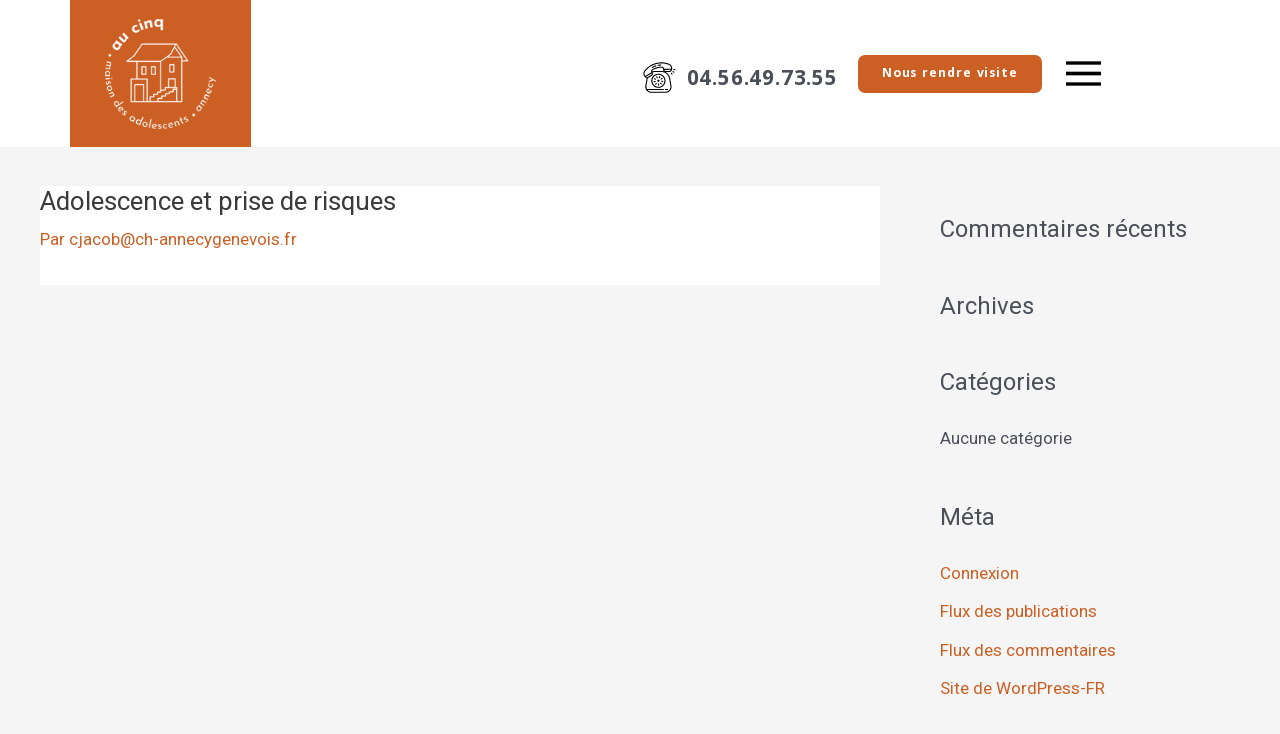

--- FILE ---
content_type: text/html; charset=UTF-8
request_url: https://www.maisondesadolescents-annecy.fr/ressources/adolescence-et-prise-de-risque/
body_size: 38019
content:
<!DOCTYPE html>
<html lang="fr-FR">
<head>
<meta charset="UTF-8">
<meta name="viewport" content="width=device-width, initial-scale=1">
	 <link rel="profile" href="https://gmpg.org/xfn/11"> 
	 <meta name='robots' content='index, follow, max-image-preview:large, max-snippet:-1, max-video-preview:-1' />

	<!-- This site is optimized with the Yoast SEO plugin v26.7 - https://yoast.com/wordpress/plugins/seo/ -->
	<title>Adolescence et prise de risques - La Maison des adolescents Annecy</title><link rel="preload" data-rocket-preload as="style" href="https://fonts.googleapis.com/css?family=Roboto%3A100%2C100italic%2C200%2C200italic%2C300%2C300italic%2C400%2C400italic%2C500%2C500italic%2C600%2C600italic%2C700%2C700italic%2C800%2C800italic%2C900%2C900italic%7CRoboto%20Slab%3A100%2C100italic%2C200%2C200italic%2C300%2C300italic%2C400%2C400italic%2C500%2C500italic%2C600%2C600italic%2C700%2C700italic%2C800%2C800italic%2C900%2C900italic%7CKhula%3A100%2C100italic%2C200%2C200italic%2C300%2C300italic%2C400%2C400italic%2C500%2C500italic%2C600%2C600italic%2C700%2C700italic%2C800%2C800italic%2C900%2C900italic&#038;display=swap" /><link rel="stylesheet" href="https://fonts.googleapis.com/css?family=Roboto%3A100%2C100italic%2C200%2C200italic%2C300%2C300italic%2C400%2C400italic%2C500%2C500italic%2C600%2C600italic%2C700%2C700italic%2C800%2C800italic%2C900%2C900italic%7CRoboto%20Slab%3A100%2C100italic%2C200%2C200italic%2C300%2C300italic%2C400%2C400italic%2C500%2C500italic%2C600%2C600italic%2C700%2C700italic%2C800%2C800italic%2C900%2C900italic%7CKhula%3A100%2C100italic%2C200%2C200italic%2C300%2C300italic%2C400%2C400italic%2C500%2C500italic%2C600%2C600italic%2C700%2C700italic%2C800%2C800italic%2C900%2C900italic&#038;display=swap" media="print" onload="this.media='all'" /><noscript><link rel="stylesheet" href="https://fonts.googleapis.com/css?family=Roboto%3A100%2C100italic%2C200%2C200italic%2C300%2C300italic%2C400%2C400italic%2C500%2C500italic%2C600%2C600italic%2C700%2C700italic%2C800%2C800italic%2C900%2C900italic%7CRoboto%20Slab%3A100%2C100italic%2C200%2C200italic%2C300%2C300italic%2C400%2C400italic%2C500%2C500italic%2C600%2C600italic%2C700%2C700italic%2C800%2C800italic%2C900%2C900italic%7CKhula%3A100%2C100italic%2C200%2C200italic%2C300%2C300italic%2C400%2C400italic%2C500%2C500italic%2C600%2C600italic%2C700%2C700italic%2C800%2C800italic%2C900%2C900italic&#038;display=swap" /></noscript>
	<link rel="canonical" href="https://www.maisondesadolescents-annecy.fr/ressources/adolescence-et-prise-de-risque/" />
	<meta property="og:locale" content="fr_FR" />
	<meta property="og:type" content="article" />
	<meta property="og:title" content="Adolescence et prise de risques - La Maison des adolescents Annecy" />
	<meta property="og:url" content="https://www.maisondesadolescents-annecy.fr/ressources/adolescence-et-prise-de-risque/" />
	<meta property="og:site_name" content="La Maison des adolescents Annecy" />
	<meta property="article:modified_time" content="2021-10-18T15:06:22+00:00" />
	<meta property="og:image" content="https://www.maisondesadolescents-annecy.fr/wp-content/uploads/2021/10/Adolescence-et-prise-de-risque.jpg" />
	<meta property="og:image:width" content="400" />
	<meta property="og:image:height" content="621" />
	<meta property="og:image:type" content="image/jpeg" />
	<meta name="twitter:card" content="summary_large_image" />
	<script type="application/ld+json" class="yoast-schema-graph">{"@context":"https://schema.org","@graph":[{"@type":"WebPage","@id":"https://www.maisondesadolescents-annecy.fr/ressources/adolescence-et-prise-de-risque/","url":"https://www.maisondesadolescents-annecy.fr/ressources/adolescence-et-prise-de-risque/","name":"Adolescence et prise de risques - La Maison des adolescents Annecy","isPartOf":{"@id":"https://www.maisondesadolescents-annecy.fr/#website"},"primaryImageOfPage":{"@id":"https://www.maisondesadolescents-annecy.fr/ressources/adolescence-et-prise-de-risque/#primaryimage"},"image":{"@id":"https://www.maisondesadolescents-annecy.fr/ressources/adolescence-et-prise-de-risque/#primaryimage"},"thumbnailUrl":"https://www.maisondesadolescents-annecy.fr/wp-content/uploads/2021/10/Adolescence-et-prise-de-risque.jpg","datePublished":"2021-10-14T14:14:19+00:00","dateModified":"2021-10-18T15:06:22+00:00","breadcrumb":{"@id":"https://www.maisondesadolescents-annecy.fr/ressources/adolescence-et-prise-de-risque/#breadcrumb"},"inLanguage":"fr-FR","potentialAction":[{"@type":"ReadAction","target":["https://www.maisondesadolescents-annecy.fr/ressources/adolescence-et-prise-de-risque/"]}]},{"@type":"ImageObject","inLanguage":"fr-FR","@id":"https://www.maisondesadolescents-annecy.fr/ressources/adolescence-et-prise-de-risque/#primaryimage","url":"https://www.maisondesadolescents-annecy.fr/wp-content/uploads/2021/10/Adolescence-et-prise-de-risque.jpg","contentUrl":"https://www.maisondesadolescents-annecy.fr/wp-content/uploads/2021/10/Adolescence-et-prise-de-risque.jpg","width":400,"height":621},{"@type":"BreadcrumbList","@id":"https://www.maisondesadolescents-annecy.fr/ressources/adolescence-et-prise-de-risque/#breadcrumb","itemListElement":[{"@type":"ListItem","position":1,"name":"Accueil","item":"https://www.maisondesadolescents-annecy.fr/"},{"@type":"ListItem","position":2,"name":"Ressources Documentaires","item":"https://www.maisondesadolescents-annecy.fr/ressources/"},{"@type":"ListItem","position":3,"name":"Adolescence et prise de risques"}]},{"@type":"WebSite","@id":"https://www.maisondesadolescents-annecy.fr/#website","url":"https://www.maisondesadolescents-annecy.fr/","name":"La Maison des adolescents Annecy","description":"Un lieu d’accueil et d’écoute de l’adolescence","publisher":{"@id":"https://www.maisondesadolescents-annecy.fr/#organization"},"potentialAction":[{"@type":"SearchAction","target":{"@type":"EntryPoint","urlTemplate":"https://www.maisondesadolescents-annecy.fr/?s={search_term_string}"},"query-input":{"@type":"PropertyValueSpecification","valueRequired":true,"valueName":"search_term_string"}}],"inLanguage":"fr-FR"},{"@type":"Organization","@id":"https://www.maisondesadolescents-annecy.fr/#organization","name":"La Maison des adolescents Annecy","url":"https://www.maisondesadolescents-annecy.fr/","logo":{"@type":"ImageObject","inLanguage":"fr-FR","@id":"https://www.maisondesadolescents-annecy.fr/#/schema/logo/image/","url":"https://www.maisondesadolescents-annecy.fr/wp-content/uploads/2020/09/m2.jpg","contentUrl":"https://www.maisondesadolescents-annecy.fr/wp-content/uploads/2020/09/m2.jpg","width":400,"height":390,"caption":"La Maison des adolescents Annecy"},"image":{"@id":"https://www.maisondesadolescents-annecy.fr/#/schema/logo/image/"}}]}</script>
	<!-- / Yoast SEO plugin. -->


<link rel='dns-prefetch' href='//www.googletagmanager.com' />
<link rel='dns-prefetch' href='//use.fontawesome.com' />
<link href='https://fonts.gstatic.com' crossorigin rel='preconnect' />
<link rel="alternate" type="application/rss+xml" title="La Maison des adolescents Annecy &raquo; Flux" href="https://www.maisondesadolescents-annecy.fr/feed/" />
<link rel="alternate" type="application/rss+xml" title="La Maison des adolescents Annecy &raquo; Flux des commentaires" href="https://www.maisondesadolescents-annecy.fr/comments/feed/" />
<link rel="alternate" title="oEmbed (JSON)" type="application/json+oembed" href="https://www.maisondesadolescents-annecy.fr/wp-json/oembed/1.0/embed?url=https%3A%2F%2Fwww.maisondesadolescents-annecy.fr%2Fressources%2Fadolescence-et-prise-de-risque%2F" />
<link rel="alternate" title="oEmbed (XML)" type="text/xml+oembed" href="https://www.maisondesadolescents-annecy.fr/wp-json/oembed/1.0/embed?url=https%3A%2F%2Fwww.maisondesadolescents-annecy.fr%2Fressources%2Fadolescence-et-prise-de-risque%2F&#038;format=xml" />
<style id='wp-img-auto-sizes-contain-inline-css'>
img:is([sizes=auto i],[sizes^="auto," i]){contain-intrinsic-size:3000px 1500px}
/*# sourceURL=wp-img-auto-sizes-contain-inline-css */
</style>
<link rel='stylesheet' id='astra-theme-css-css' href='https://www.maisondesadolescents-annecy.fr/wp-content/themes/astra/assets/css/minified/style.min.css?ver=4.7.3' media='all' />
<style id='astra-theme-css-inline-css'>
.ast-no-sidebar .entry-content .alignfull {margin-left: calc( -50vw + 50%);margin-right: calc( -50vw + 50%);max-width: 100vw;width: 100vw;}.ast-no-sidebar .entry-content .alignwide {margin-left: calc(-41vw + 50%);margin-right: calc(-41vw + 50%);max-width: unset;width: unset;}.ast-no-sidebar .entry-content .alignfull .alignfull,.ast-no-sidebar .entry-content .alignfull .alignwide,.ast-no-sidebar .entry-content .alignwide .alignfull,.ast-no-sidebar .entry-content .alignwide .alignwide,.ast-no-sidebar .entry-content .wp-block-column .alignfull,.ast-no-sidebar .entry-content .wp-block-column .alignwide{width: 100%;margin-left: auto;margin-right: auto;}.wp-block-gallery,.blocks-gallery-grid {margin: 0;}.wp-block-separator {max-width: 100px;}.wp-block-separator.is-style-wide,.wp-block-separator.is-style-dots {max-width: none;}.entry-content .has-2-columns .wp-block-column:first-child {padding-right: 10px;}.entry-content .has-2-columns .wp-block-column:last-child {padding-left: 10px;}@media (max-width: 782px) {.entry-content .wp-block-columns .wp-block-column {flex-basis: 100%;}.entry-content .has-2-columns .wp-block-column:first-child {padding-right: 0;}.entry-content .has-2-columns .wp-block-column:last-child {padding-left: 0;}}body .entry-content .wp-block-latest-posts {margin-left: 0;}body .entry-content .wp-block-latest-posts li {list-style: none;}.ast-no-sidebar .ast-container .entry-content .wp-block-latest-posts {margin-left: 0;}.ast-header-break-point .entry-content .alignwide {margin-left: auto;margin-right: auto;}.entry-content .blocks-gallery-item img {margin-bottom: auto;}.wp-block-pullquote {border-top: 4px solid #555d66;border-bottom: 4px solid #555d66;color: #40464d;}:root{--ast-post-nav-space:0;--ast-container-default-xlg-padding:6.67em;--ast-container-default-lg-padding:5.67em;--ast-container-default-slg-padding:4.34em;--ast-container-default-md-padding:3.34em;--ast-container-default-sm-padding:6.67em;--ast-container-default-xs-padding:2.4em;--ast-container-default-xxs-padding:1.4em;--ast-code-block-background:#EEEEEE;--ast-comment-inputs-background:#FAFAFA;--ast-normal-container-width:1200px;--ast-narrow-container-width:750px;--ast-blog-title-font-weight:normal;--ast-blog-meta-weight:inherit;}html{font-size:106.25%;}a,.page-title{color:#cc5f24;}a:hover,a:focus{color:var(--ast-global-color-1);}body,button,input,select,textarea,.ast-button,.ast-custom-button{font-family:-apple-system,BlinkMacSystemFont,Segoe UI,Roboto,Oxygen-Sans,Ubuntu,Cantarell,Helvetica Neue,sans-serif;font-weight:inherit;font-size:17px;font-size:1rem;line-height:var(--ast-body-line-height,1.5em);}blockquote{color:var(--ast-global-color-3);}.site-title{font-size:35px;font-size:2.0588235294118rem;display:block;}.site-header .site-description{font-size:15px;font-size:0.88235294117647rem;display:none;}.entry-title{font-size:26px;font-size:1.5294117647059rem;}.archive .ast-article-post .ast-article-inner,.blog .ast-article-post .ast-article-inner,.archive .ast-article-post .ast-article-inner:hover,.blog .ast-article-post .ast-article-inner:hover{overflow:hidden;}h1,.entry-content h1{font-size:28px;font-size:1.6470588235294rem;font-weight:600;line-height:1.4em;}h2,.entry-content h2{font-size:23px;font-size:1.3529411764706rem;font-weight:600;line-height:1.3em;}h3,.entry-content h3{font-size:23px;font-size:1.3529411764706rem;font-weight:100;line-height:1.3em;}h4,.entry-content h4{font-size:24px;font-size:1.4117647058824rem;line-height:1.2em;}h5,.entry-content h5{font-size:20px;font-size:1.1764705882353rem;line-height:1.2em;}h6,.entry-content h6{font-size:16px;font-size:0.94117647058824rem;line-height:1.25em;}::selection{background-color:#cc5f24;color:#ffffff;}body,h1,.entry-title a,.entry-content h1,h2,.entry-content h2,h3,.entry-content h3,h4,.entry-content h4,h5,.entry-content h5,h6,.entry-content h6{color:var(--ast-global-color-3);}.tagcloud a:hover,.tagcloud a:focus,.tagcloud a.current-item{color:#ffffff;border-color:#cc5f24;background-color:#cc5f24;}input:focus,input[type="text"]:focus,input[type="email"]:focus,input[type="url"]:focus,input[type="password"]:focus,input[type="reset"]:focus,input[type="search"]:focus,textarea:focus{border-color:#cc5f24;}input[type="radio"]:checked,input[type=reset],input[type="checkbox"]:checked,input[type="checkbox"]:hover:checked,input[type="checkbox"]:focus:checked,input[type=range]::-webkit-slider-thumb{border-color:#cc5f24;background-color:#cc5f24;box-shadow:none;}.site-footer a:hover + .post-count,.site-footer a:focus + .post-count{background:#cc5f24;border-color:#cc5f24;}.single .nav-links .nav-previous,.single .nav-links .nav-next{color:#cc5f24;}.entry-meta,.entry-meta *{line-height:1.45;color:#cc5f24;}.entry-meta a:not(.ast-button):hover,.entry-meta a:not(.ast-button):hover *,.entry-meta a:not(.ast-button):focus,.entry-meta a:not(.ast-button):focus *,.page-links > .page-link,.page-links .page-link:hover,.post-navigation a:hover{color:var(--ast-global-color-1);}#cat option,.secondary .calendar_wrap thead a,.secondary .calendar_wrap thead a:visited{color:#cc5f24;}.secondary .calendar_wrap #today,.ast-progress-val span{background:#cc5f24;}.secondary a:hover + .post-count,.secondary a:focus + .post-count{background:#cc5f24;border-color:#cc5f24;}.calendar_wrap #today > a{color:#ffffff;}.page-links .page-link,.single .post-navigation a{color:#cc5f24;}.ast-search-menu-icon .search-form button.search-submit{padding:0 4px;}.ast-search-menu-icon form.search-form{padding-right:0;}.ast-header-search .ast-search-menu-icon.ast-dropdown-active .search-form,.ast-header-search .ast-search-menu-icon.ast-dropdown-active .search-field:focus{transition:all 0.2s;}.search-form input.search-field:focus{outline:none;}.widget-title,.widget .wp-block-heading{font-size:24px;font-size:1.4117647058824rem;color:var(--ast-global-color-3);}.single .ast-author-details .author-title{color:var(--ast-global-color-1);}#secondary,#secondary button,#secondary input,#secondary select,#secondary textarea{font-size:17px;font-size:1rem;}.ast-search-menu-icon.slide-search a:focus-visible:focus-visible,.astra-search-icon:focus-visible,#close:focus-visible,a:focus-visible,.ast-menu-toggle:focus-visible,.site .skip-link:focus-visible,.wp-block-loginout input:focus-visible,.wp-block-search.wp-block-search__button-inside .wp-block-search__inside-wrapper,.ast-header-navigation-arrow:focus-visible,.woocommerce .wc-proceed-to-checkout > .checkout-button:focus-visible,.woocommerce .woocommerce-MyAccount-navigation ul li a:focus-visible,.ast-orders-table__row .ast-orders-table__cell:focus-visible,.woocommerce .woocommerce-order-details .order-again > .button:focus-visible,.woocommerce .woocommerce-message a.button.wc-forward:focus-visible,.woocommerce #minus_qty:focus-visible,.woocommerce #plus_qty:focus-visible,a#ast-apply-coupon:focus-visible,.woocommerce .woocommerce-info a:focus-visible,.woocommerce .astra-shop-summary-wrap a:focus-visible,.woocommerce a.wc-forward:focus-visible,#ast-apply-coupon:focus-visible,.woocommerce-js .woocommerce-mini-cart-item a.remove:focus-visible,#close:focus-visible,.button.search-submit:focus-visible,#search_submit:focus,.normal-search:focus-visible,.ast-header-account-wrap:focus-visible{outline-style:dotted;outline-color:inherit;outline-width:thin;}input:focus,input[type="text"]:focus,input[type="email"]:focus,input[type="url"]:focus,input[type="password"]:focus,input[type="reset"]:focus,input[type="search"]:focus,input[type="number"]:focus,textarea:focus,.wp-block-search__input:focus,[data-section="section-header-mobile-trigger"] .ast-button-wrap .ast-mobile-menu-trigger-minimal:focus,.ast-mobile-popup-drawer.active .menu-toggle-close:focus,.woocommerce-ordering select.orderby:focus,#ast-scroll-top:focus,#coupon_code:focus,.woocommerce-page #comment:focus,.woocommerce #reviews #respond input#submit:focus,.woocommerce a.add_to_cart_button:focus,.woocommerce .button.single_add_to_cart_button:focus,.woocommerce .woocommerce-cart-form button:focus,.woocommerce .woocommerce-cart-form__cart-item .quantity .qty:focus,.woocommerce .woocommerce-billing-fields .woocommerce-billing-fields__field-wrapper .woocommerce-input-wrapper > .input-text:focus,.woocommerce #order_comments:focus,.woocommerce #place_order:focus,.woocommerce .woocommerce-address-fields .woocommerce-address-fields__field-wrapper .woocommerce-input-wrapper > .input-text:focus,.woocommerce .woocommerce-MyAccount-content form button:focus,.woocommerce .woocommerce-MyAccount-content .woocommerce-EditAccountForm .woocommerce-form-row .woocommerce-Input.input-text:focus,.woocommerce .ast-woocommerce-container .woocommerce-pagination ul.page-numbers li a:focus,body #content .woocommerce form .form-row .select2-container--default .select2-selection--single:focus,#ast-coupon-code:focus,.woocommerce.woocommerce-js .quantity input[type=number]:focus,.woocommerce-js .woocommerce-mini-cart-item .quantity input[type=number]:focus,.woocommerce p#ast-coupon-trigger:focus{border-style:dotted;border-color:inherit;border-width:thin;}input{outline:none;}.main-header-menu .menu-link,.ast-header-custom-item a{color:var(--ast-global-color-3);}.main-header-menu .menu-item:hover > .menu-link,.main-header-menu .menu-item:hover > .ast-menu-toggle,.main-header-menu .ast-masthead-custom-menu-items a:hover,.main-header-menu .menu-item.focus > .menu-link,.main-header-menu .menu-item.focus > .ast-menu-toggle,.main-header-menu .current-menu-item > .menu-link,.main-header-menu .current-menu-ancestor > .menu-link,.main-header-menu .current-menu-item > .ast-menu-toggle,.main-header-menu .current-menu-ancestor > .ast-menu-toggle{color:#cc5f24;}.header-main-layout-3 .ast-main-header-bar-alignment{margin-right:auto;}.header-main-layout-2 .site-header-section-left .ast-site-identity{text-align:left;}.ast-logo-title-inline .site-logo-img{padding-right:1em;}body .ast-oembed-container *{position:absolute;top:0;width:100%;height:100%;left:0;}body .wp-block-embed-pocket-casts .ast-oembed-container *{position:unset;}.ast-header-break-point .ast-mobile-menu-buttons-minimal.menu-toggle{background:transparent;color:#cc5f24;}.ast-header-break-point .ast-mobile-menu-buttons-outline.menu-toggle{background:transparent;border:1px solid #cc5f24;color:#cc5f24;}.ast-header-break-point .ast-mobile-menu-buttons-fill.menu-toggle{background:#cc5f24;}.ast-single-post-featured-section + article {margin-top: 2em;}.site-content .ast-single-post-featured-section img {width: 100%;overflow: hidden;object-fit: cover;}.site > .ast-single-related-posts-container {margin-top: 0;}@media (min-width: 769px) {.ast-desktop .ast-container--narrow {max-width: var(--ast-narrow-container-width);margin: 0 auto;}}#secondary {margin: 4em 0 2.5em;word-break: break-word;line-height: 2;}#secondary li {margin-bottom: 0.25em;}#secondary li:last-child {margin-bottom: 0;}@media (max-width: 768px) {.js_active .ast-plain-container.ast-single-post #secondary {margin-top: 1.5em;}}.ast-separate-container.ast-two-container #secondary .widget {background-color: #fff;padding: 2em;margin-bottom: 2em;}@media (min-width: 993px) {.ast-left-sidebar #secondary {padding-right: 60px;}.ast-right-sidebar #secondary {padding-left: 60px;}}@media (max-width: 993px) {.ast-right-sidebar #secondary {padding-left: 30px;}.ast-left-sidebar #secondary {padding-right: 30px;}}.footer-adv .footer-adv-overlay{border-top-style:solid;border-top-color:#7a7a7a;}@media( max-width: 420px ) {.single .nav-links .nav-previous,.single .nav-links .nav-next {width: 100%;text-align: center;}}.wp-block-buttons.aligncenter{justify-content:center;}.ast-separate-container.ast-single-post.ast-right-sidebar #primary,.ast-separate-container.ast-single-post.ast-left-sidebar #primary,.ast-separate-container.ast-single-post #primary,.ast-plain-container.ast-single-post #primary,.ast-narrow-container.ast-single-post #primary{margin-top:39px;margin-bottom:0px;}.ast-left-sidebar.ast-single-post #primary,.ast-right-sidebar.ast-single-post #primary,.ast-separate-container.ast-single-post.ast-right-sidebar #primary,.ast-separate-container.ast-single-post.ast-left-sidebar #primary,.ast-separate-container.ast-single-post #primary,.ast-narrow-container.ast-single-post #primary{padding-left:0px;padding-right:0px;}.ast-separate-container #primary,.ast-narrow-container #primary{padding-top:0px;}.ast-separate-container #primary,.ast-narrow-container #primary{padding-bottom:0px;}@media (max-width:782px){.entry-content .wp-block-columns .wp-block-column{margin-left:0px;}}.wp-block-image.aligncenter{margin-left:auto;margin-right:auto;}.wp-block-table.aligncenter{margin-left:auto;margin-right:auto;}.wp-block-buttons .wp-block-button.is-style-outline .wp-block-button__link.wp-element-button,.ast-outline-button,.wp-block-uagb-buttons-child .uagb-buttons-repeater.ast-outline-button{border-top-width:2px;border-right-width:2px;border-bottom-width:2px;border-left-width:2px;font-family:inherit;font-weight:inherit;line-height:1em;}.entry-content[ast-blocks-layout] > figure{margin-bottom:1em;}@media (max-width:768px){.ast-separate-container #primary,.ast-separate-container #secondary{padding:1.5em 0;}#primary,#secondary{padding:1.5em 0;margin:0;}.ast-left-sidebar #content > .ast-container{display:flex;flex-direction:column-reverse;width:100%;}.ast-separate-container .ast-article-post,.ast-separate-container .ast-article-single{padding:1.5em 2.14em;}.ast-author-box img.avatar{margin:20px 0 0 0;}}@media (max-width:768px){#secondary.secondary{padding-top:0;}.ast-separate-container.ast-right-sidebar #secondary{padding-left:1em;padding-right:1em;}.ast-separate-container.ast-two-container #secondary{padding-left:0;padding-right:0;}.ast-page-builder-template .entry-header #secondary,.ast-page-builder-template #secondary{margin-top:1.5em;}}@media (max-width:768px){.ast-right-sidebar #primary{padding-right:0;}.ast-page-builder-template.ast-left-sidebar #secondary,.ast-page-builder-template.ast-right-sidebar #secondary{padding-right:20px;padding-left:20px;}.ast-right-sidebar #secondary,.ast-left-sidebar #primary{padding-left:0;}.ast-left-sidebar #secondary{padding-right:0;}}@media (min-width:769px){.ast-separate-container.ast-right-sidebar #primary,.ast-separate-container.ast-left-sidebar #primary{border:0;}.search-no-results.ast-separate-container #primary{margin-bottom:4em;}}@media (min-width:769px){.ast-right-sidebar #primary{border-right:1px solid var(--ast-border-color);}.ast-left-sidebar #primary{border-left:1px solid var(--ast-border-color);}.ast-right-sidebar #secondary{border-left:1px solid var(--ast-border-color);margin-left:-1px;}.ast-left-sidebar #secondary{border-right:1px solid var(--ast-border-color);margin-right:-1px;}.ast-separate-container.ast-two-container.ast-right-sidebar #secondary{padding-left:30px;padding-right:0;}.ast-separate-container.ast-two-container.ast-left-sidebar #secondary{padding-right:30px;padding-left:0;}.ast-separate-container.ast-right-sidebar #secondary,.ast-separate-container.ast-left-sidebar #secondary{border:0;margin-left:auto;margin-right:auto;}.ast-separate-container.ast-two-container #secondary .widget:last-child{margin-bottom:0;}}.menu-toggle,button,.ast-button,.ast-custom-button,.button,input#submit,input[type="button"],input[type="submit"],input[type="reset"]{color:#ffffff;border-color:#cc5f24;background-color:#cc5f24;padding-top:10px;padding-right:40px;padding-bottom:10px;padding-left:40px;font-family:inherit;font-weight:inherit;}button:focus,.menu-toggle:hover,button:hover,.ast-button:hover,.ast-custom-button:hover .button:hover,.ast-custom-button:hover,input[type=reset]:hover,input[type=reset]:focus,input#submit:hover,input#submit:focus,input[type="button"]:hover,input[type="button"]:focus,input[type="submit"]:hover,input[type="submit"]:focus{color:#ffffff;background-color:var(--ast-global-color-1);border-color:var(--ast-global-color-1);}@media (max-width:768px){.ast-mobile-header-stack .main-header-bar .ast-search-menu-icon{display:inline-block;}.ast-header-break-point.ast-header-custom-item-outside .ast-mobile-header-stack .main-header-bar .ast-search-icon{margin:0;}.ast-comment-avatar-wrap img{max-width:2.5em;}.ast-comment-meta{padding:0 1.8888em 1.3333em;}.ast-separate-container .ast-comment-list li.depth-1{padding:1.5em 2.14em;}.ast-separate-container .comment-respond{padding:2em 2.14em;}}@media (min-width:544px){.ast-container{max-width:100%;}}@media (max-width:544px){.ast-separate-container .ast-article-post,.ast-separate-container .ast-article-single,.ast-separate-container .comments-title,.ast-separate-container .ast-archive-description{padding:1.5em 1em;}.ast-separate-container #content .ast-container{padding-left:0.54em;padding-right:0.54em;}.ast-separate-container .ast-comment-list .bypostauthor{padding:.5em;}.ast-search-menu-icon.ast-dropdown-active .search-field{width:170px;}.ast-separate-container #secondary{padding-top:0;}.ast-separate-container.ast-two-container #secondary .widget{margin-bottom:1.5em;padding-left:1em;padding-right:1em;}.site-branding img,.site-header .site-logo-img .custom-logo-link img{max-width:100%;}} #ast-mobile-header .ast-site-header-cart-li a{pointer-events:none;} #ast-desktop-header .ast-site-header-cart-li a{pointer-events:none;}.ast-no-sidebar.ast-separate-container .entry-content .alignfull {margin-left: -6.67em;margin-right: -6.67em;width: auto;}@media (max-width: 1200px) {.ast-no-sidebar.ast-separate-container .entry-content .alignfull {margin-left: -2.4em;margin-right: -2.4em;}}@media (max-width: 768px) {.ast-no-sidebar.ast-separate-container .entry-content .alignfull {margin-left: -2.14em;margin-right: -2.14em;}}@media (max-width: 544px) {.ast-no-sidebar.ast-separate-container .entry-content .alignfull {margin-left: -1em;margin-right: -1em;}}.ast-no-sidebar.ast-separate-container .entry-content .alignwide {margin-left: -20px;margin-right: -20px;}.ast-no-sidebar.ast-separate-container .entry-content .wp-block-column .alignfull,.ast-no-sidebar.ast-separate-container .entry-content .wp-block-column .alignwide {margin-left: auto;margin-right: auto;width: 100%;}@media (max-width:768px){.widget-title{font-size:24px;font-size:1.4117647058824rem;}body,button,input,select,textarea,.ast-button,.ast-custom-button{font-size:17px;font-size:1rem;}#secondary,#secondary button,#secondary input,#secondary select,#secondary textarea{font-size:17px;font-size:1rem;}.site-title{display:block;}.site-header .site-description{display:none;}h1,.entry-content h1{font-size:27px;}h2,.entry-content h2{font-size:22px;}h3,.entry-content h3{font-size:22px;}}@media (max-width:544px){.widget-title{font-size:24px;font-size:1.4117647058824rem;}body,button,input,select,textarea,.ast-button,.ast-custom-button{font-size:17px;font-size:1rem;}#secondary,#secondary button,#secondary input,#secondary select,#secondary textarea{font-size:17px;font-size:1rem;}.site-title{display:block;}.site-header .site-description{display:none;}h1,.entry-content h1{font-size:25px;}h2,.entry-content h2{font-size:20px;}h3,.entry-content h3{font-size:17px;}}@media (max-width:544px){html{font-size:106.25%;}}@media (min-width:769px){.ast-container{max-width:1240px;}}@font-face {font-family: "Astra";src: url(https://www.maisondesadolescents-annecy.fr/wp-content/themes/astra/assets/fonts/astra.woff) format("woff"),url(https://www.maisondesadolescents-annecy.fr/wp-content/themes/astra/assets/fonts/astra.ttf) format("truetype"),url(https://www.maisondesadolescents-annecy.fr/wp-content/themes/astra/assets/fonts/astra.svg#astra) format("svg");font-weight: normal;font-style: normal;font-display: fallback;}@media (max-width:921px) {.main-header-bar .main-header-bar-navigation{display:none;}}.ast-desktop .main-header-menu.submenu-with-border .sub-menu,.ast-desktop .main-header-menu.submenu-with-border .astra-full-megamenu-wrapper{border-color:#cc5f24;}.ast-desktop .main-header-menu.submenu-with-border .sub-menu{border-top-width:2px;border-style:solid;}.ast-desktop .main-header-menu.submenu-with-border .sub-menu .sub-menu{top:-2px;}.ast-desktop .main-header-menu.submenu-with-border .sub-menu .menu-link,.ast-desktop .main-header-menu.submenu-with-border .children .menu-link{border-bottom-width:0px;border-style:solid;border-color:#eaeaea;}@media (min-width:769px){.main-header-menu .sub-menu .menu-item.ast-left-align-sub-menu:hover > .sub-menu,.main-header-menu .sub-menu .menu-item.ast-left-align-sub-menu.focus > .sub-menu{margin-left:-0px;}}.site .comments-area{padding-bottom:3em;}.ast-header-break-point.ast-header-custom-item-inside .main-header-bar .main-header-bar-navigation .ast-search-icon {display: none;}.ast-header-break-point.ast-header-custom-item-inside .main-header-bar .ast-search-menu-icon .search-form {padding: 0;display: block;overflow: hidden;}.ast-header-break-point .ast-header-custom-item .widget:last-child {margin-bottom: 1em;}.ast-header-custom-item .widget {margin: 0.5em;display: inline-block;vertical-align: middle;}.ast-header-custom-item .widget p {margin-bottom: 0;}.ast-header-custom-item .widget li {width: auto;}.ast-header-custom-item-inside .button-custom-menu-item .menu-link {display: none;}.ast-header-custom-item-inside.ast-header-break-point .button-custom-menu-item .ast-custom-button-link {display: none;}.ast-header-custom-item-inside.ast-header-break-point .button-custom-menu-item .menu-link {display: block;}.ast-header-break-point.ast-header-custom-item-outside .main-header-bar .ast-search-icon {margin-right: 1em;}.ast-header-break-point.ast-header-custom-item-inside .main-header-bar .ast-search-menu-icon .search-field,.ast-header-break-point.ast-header-custom-item-inside .main-header-bar .ast-search-menu-icon.ast-inline-search .search-field {width: 100%;padding-right: 5.5em;}.ast-header-break-point.ast-header-custom-item-inside .main-header-bar .ast-search-menu-icon .search-submit {display: block;position: absolute;height: 100%;top: 0;right: 0;padding: 0 1em;border-radius: 0;}.ast-header-break-point .ast-header-custom-item .ast-masthead-custom-menu-items {padding-left: 20px;padding-right: 20px;margin-bottom: 1em;margin-top: 1em;}.ast-header-custom-item-inside.ast-header-break-point .button-custom-menu-item {padding-left: 0;padding-right: 0;margin-top: 0;margin-bottom: 0;}.astra-icon-down_arrow::after {content: "\e900";font-family: Astra;}.astra-icon-close::after {content: "\e5cd";font-family: Astra;}.astra-icon-drag_handle::after {content: "\e25d";font-family: Astra;}.astra-icon-format_align_justify::after {content: "\e235";font-family: Astra;}.astra-icon-menu::after {content: "\e5d2";font-family: Astra;}.astra-icon-reorder::after {content: "\e8fe";font-family: Astra;}.astra-icon-search::after {content: "\e8b6";font-family: Astra;}.astra-icon-zoom_in::after {content: "\e56b";font-family: Astra;}.astra-icon-check-circle::after {content: "\e901";font-family: Astra;}.astra-icon-shopping-cart::after {content: "\f07a";font-family: Astra;}.astra-icon-shopping-bag::after {content: "\f290";font-family: Astra;}.astra-icon-shopping-basket::after {content: "\f291";font-family: Astra;}.astra-icon-circle-o::after {content: "\e903";font-family: Astra;}.astra-icon-certificate::after {content: "\e902";font-family: Astra;}blockquote {padding: 1.2em;}:root .has-ast-global-color-0-color{color:var(--ast-global-color-0);}:root .has-ast-global-color-0-background-color{background-color:var(--ast-global-color-0);}:root .wp-block-button .has-ast-global-color-0-color{color:var(--ast-global-color-0);}:root .wp-block-button .has-ast-global-color-0-background-color{background-color:var(--ast-global-color-0);}:root .has-ast-global-color-1-color{color:var(--ast-global-color-1);}:root .has-ast-global-color-1-background-color{background-color:var(--ast-global-color-1);}:root .wp-block-button .has-ast-global-color-1-color{color:var(--ast-global-color-1);}:root .wp-block-button .has-ast-global-color-1-background-color{background-color:var(--ast-global-color-1);}:root .has-ast-global-color-2-color{color:var(--ast-global-color-2);}:root .has-ast-global-color-2-background-color{background-color:var(--ast-global-color-2);}:root .wp-block-button .has-ast-global-color-2-color{color:var(--ast-global-color-2);}:root .wp-block-button .has-ast-global-color-2-background-color{background-color:var(--ast-global-color-2);}:root .has-ast-global-color-3-color{color:var(--ast-global-color-3);}:root .has-ast-global-color-3-background-color{background-color:var(--ast-global-color-3);}:root .wp-block-button .has-ast-global-color-3-color{color:var(--ast-global-color-3);}:root .wp-block-button .has-ast-global-color-3-background-color{background-color:var(--ast-global-color-3);}:root .has-ast-global-color-4-color{color:var(--ast-global-color-4);}:root .has-ast-global-color-4-background-color{background-color:var(--ast-global-color-4);}:root .wp-block-button .has-ast-global-color-4-color{color:var(--ast-global-color-4);}:root .wp-block-button .has-ast-global-color-4-background-color{background-color:var(--ast-global-color-4);}:root .has-ast-global-color-5-color{color:var(--ast-global-color-5);}:root .has-ast-global-color-5-background-color{background-color:var(--ast-global-color-5);}:root .wp-block-button .has-ast-global-color-5-color{color:var(--ast-global-color-5);}:root .wp-block-button .has-ast-global-color-5-background-color{background-color:var(--ast-global-color-5);}:root .has-ast-global-color-6-color{color:var(--ast-global-color-6);}:root .has-ast-global-color-6-background-color{background-color:var(--ast-global-color-6);}:root .wp-block-button .has-ast-global-color-6-color{color:var(--ast-global-color-6);}:root .wp-block-button .has-ast-global-color-6-background-color{background-color:var(--ast-global-color-6);}:root .has-ast-global-color-7-color{color:var(--ast-global-color-7);}:root .has-ast-global-color-7-background-color{background-color:var(--ast-global-color-7);}:root .wp-block-button .has-ast-global-color-7-color{color:var(--ast-global-color-7);}:root .wp-block-button .has-ast-global-color-7-background-color{background-color:var(--ast-global-color-7);}:root .has-ast-global-color-8-color{color:var(--ast-global-color-8);}:root .has-ast-global-color-8-background-color{background-color:var(--ast-global-color-8);}:root .wp-block-button .has-ast-global-color-8-color{color:var(--ast-global-color-8);}:root .wp-block-button .has-ast-global-color-8-background-color{background-color:var(--ast-global-color-8);}:root{--ast-global-color-0:#0170B9;--ast-global-color-1:#3a3a3a;--ast-global-color-2:#3a3a3a;--ast-global-color-3:#4B4F58;--ast-global-color-4:#F5F5F5;--ast-global-color-5:#FFFFFF;--ast-global-color-6:#E5E5E5;--ast-global-color-7:#424242;--ast-global-color-8:#000000;}:root {--ast-border-color : #dddddd;}.ast-single-entry-banner {-js-display: flex;display: flex;flex-direction: column;justify-content: center;text-align: center;position: relative;background: #eeeeee;}.ast-single-entry-banner[data-banner-layout="layout-1"] {max-width: 1200px;background: inherit;padding: 20px 0;}.ast-single-entry-banner[data-banner-width-type="custom"] {margin: 0 auto;width: 100%;}.ast-single-entry-banner + .site-content .entry-header {margin-bottom: 0;}.site .ast-author-avatar {--ast-author-avatar-size: ;}a.ast-underline-text {text-decoration: underline;}.ast-container > .ast-terms-link {position: relative;display: block;}a.ast-button.ast-badge-tax {padding: 4px 8px;border-radius: 3px;font-size: inherit;}header.entry-header > *:not(:last-child){margin-bottom:10px;}.ast-archive-entry-banner {-js-display: flex;display: flex;flex-direction: column;justify-content: center;text-align: center;position: relative;background: #eeeeee;}.ast-archive-entry-banner[data-banner-width-type="custom"] {margin: 0 auto;width: 100%;}.ast-archive-entry-banner[data-banner-layout="layout-1"] {background: inherit;padding: 20px 0;text-align: left;}body.archive .ast-archive-description{max-width:1200px;width:100%;text-align:left;padding-top:3em;padding-right:3em;padding-bottom:3em;padding-left:3em;}body.archive .ast-archive-description .ast-archive-title,body.archive .ast-archive-description .ast-archive-title *{font-size:40px;font-size:2.3529411764706rem;}body.archive .ast-archive-description > *:not(:last-child){margin-bottom:10px;}@media (max-width:768px){body.archive .ast-archive-description{text-align:left;}}@media (max-width:544px){body.archive .ast-archive-description{text-align:left;}}.ast-breadcrumbs .trail-browse,.ast-breadcrumbs .trail-items,.ast-breadcrumbs .trail-items li{display:inline-block;margin:0;padding:0;border:none;background:inherit;text-indent:0;text-decoration:none;}.ast-breadcrumbs .trail-browse{font-size:inherit;font-style:inherit;font-weight:inherit;color:inherit;}.ast-breadcrumbs .trail-items{list-style:none;}.trail-items li::after{padding:0 0.3em;content:"\00bb";}.trail-items li:last-of-type::after{display:none;}h1,.entry-content h1,h2,.entry-content h2,h3,.entry-content h3,h4,.entry-content h4,h5,.entry-content h5,h6,.entry-content h6{color:var(--ast-global-color-2);}.elementor-posts-container [CLASS*="ast-width-"]{width:100%;}.elementor-template-full-width .ast-container{display:block;}.elementor-screen-only,.screen-reader-text,.screen-reader-text span,.ui-helper-hidden-accessible{top:0 !important;}@media (max-width:544px){.elementor-element .elementor-wc-products .woocommerce[class*="columns-"] ul.products li.product{width:auto;margin:0;}.elementor-element .woocommerce .woocommerce-result-count{float:none;}}.ast-header-break-point .main-header-bar{border-bottom-width:1px;}@media (min-width:769px){.main-header-bar{border-bottom-width:1px;}}@media (min-width:769px){#primary{width:70%;}#secondary{width:30%;}}.main-header-menu .menu-item,#astra-footer-menu .menu-item,.main-header-bar .ast-masthead-custom-menu-items{-js-display:flex;display:flex;-webkit-box-pack:center;-webkit-justify-content:center;-moz-box-pack:center;-ms-flex-pack:center;justify-content:center;-webkit-box-orient:vertical;-webkit-box-direction:normal;-webkit-flex-direction:column;-moz-box-orient:vertical;-moz-box-direction:normal;-ms-flex-direction:column;flex-direction:column;}.main-header-menu > .menu-item > .menu-link,#astra-footer-menu > .menu-item > .menu-link{height:100%;-webkit-box-align:center;-webkit-align-items:center;-moz-box-align:center;-ms-flex-align:center;align-items:center;-js-display:flex;display:flex;}.ast-primary-menu-disabled .main-header-bar .ast-masthead-custom-menu-items{flex:unset;}.main-header-menu .sub-menu .menu-item.menu-item-has-children > .menu-link:after{position:absolute;right:1em;top:50%;transform:translate(0,-50%) rotate(270deg);}.ast-header-break-point .main-header-bar .main-header-bar-navigation .page_item_has_children > .ast-menu-toggle::before,.ast-header-break-point .main-header-bar .main-header-bar-navigation .menu-item-has-children > .ast-menu-toggle::before,.ast-mobile-popup-drawer .main-header-bar-navigation .menu-item-has-children>.ast-menu-toggle::before,.ast-header-break-point .ast-mobile-header-wrap .main-header-bar-navigation .menu-item-has-children > .ast-menu-toggle::before{font-weight:bold;content:"\e900";font-family:Astra;text-decoration:inherit;display:inline-block;}.ast-header-break-point .main-navigation ul.sub-menu .menu-item .menu-link:before{content:"\e900";font-family:Astra;font-size:.65em;text-decoration:inherit;display:inline-block;transform:translate(0,-2px) rotateZ(270deg);margin-right:5px;}.widget_search .search-form:after{font-family:Astra;font-size:1.2em;font-weight:normal;content:"\e8b6";position:absolute;top:50%;right:15px;transform:translate(0,-50%);}.astra-search-icon::before{content:"\e8b6";font-family:Astra;font-style:normal;font-weight:normal;text-decoration:inherit;text-align:center;-webkit-font-smoothing:antialiased;-moz-osx-font-smoothing:grayscale;z-index:3;}.main-header-bar .main-header-bar-navigation .page_item_has_children > a:after,.main-header-bar .main-header-bar-navigation .menu-item-has-children > a:after,.menu-item-has-children .ast-header-navigation-arrow:after{content:"\e900";display:inline-block;font-family:Astra;font-size:.6rem;font-weight:bold;text-rendering:auto;-webkit-font-smoothing:antialiased;-moz-osx-font-smoothing:grayscale;margin-left:10px;line-height:normal;}.menu-item-has-children .sub-menu .ast-header-navigation-arrow:after{margin-left:0;}.ast-mobile-popup-drawer .main-header-bar-navigation .ast-submenu-expanded>.ast-menu-toggle::before{transform:rotateX(180deg);}.ast-header-break-point .main-header-bar-navigation .menu-item-has-children > .menu-link:after{display:none;}@media (min-width:769px){.ast-builder-menu .main-navigation > ul > li:last-child a{margin-right:0;}}.ast-separate-container .ast-article-inner{background-color:var(--ast-global-color-5);}@media (max-width:768px){.ast-separate-container .ast-article-inner{background-color:var(--ast-global-color-5);}}@media (max-width:544px){.ast-separate-container .ast-article-inner{background-color:var(--ast-global-color-5);}}.ast-separate-container .ast-article-single:not(.ast-related-post),.woocommerce.ast-separate-container .ast-woocommerce-container,.ast-separate-container .error-404,.ast-separate-container .no-results,.single.ast-separate-container.ast-author-meta,.ast-separate-container .related-posts-title-wrapper,.ast-separate-container .comments-count-wrapper,.ast-box-layout.ast-plain-container .site-content,.ast-padded-layout.ast-plain-container .site-content,.ast-separate-container .ast-archive-description,.ast-separate-container .comments-area .comment-respond,.ast-separate-container .comments-area .ast-comment-list li,.ast-separate-container .comments-area .comments-title{background-color:var(--ast-global-color-5);}@media (max-width:768px){.ast-separate-container .ast-article-single:not(.ast-related-post),.woocommerce.ast-separate-container .ast-woocommerce-container,.ast-separate-container .error-404,.ast-separate-container .no-results,.single.ast-separate-container.ast-author-meta,.ast-separate-container .related-posts-title-wrapper,.ast-separate-container .comments-count-wrapper,.ast-box-layout.ast-plain-container .site-content,.ast-padded-layout.ast-plain-container .site-content,.ast-separate-container .ast-archive-description{background-color:var(--ast-global-color-5);}}@media (max-width:544px){.ast-separate-container .ast-article-single:not(.ast-related-post),.woocommerce.ast-separate-container .ast-woocommerce-container,.ast-separate-container .error-404,.ast-separate-container .no-results,.single.ast-separate-container.ast-author-meta,.ast-separate-container .related-posts-title-wrapper,.ast-separate-container .comments-count-wrapper,.ast-box-layout.ast-plain-container .site-content,.ast-padded-layout.ast-plain-container .site-content,.ast-separate-container .ast-archive-description{background-color:var(--ast-global-color-5);}}.ast-separate-container.ast-two-container #secondary .widget{background-color:var(--ast-global-color-5);}@media (max-width:768px){.ast-separate-container.ast-two-container #secondary .widget{background-color:var(--ast-global-color-5);}}@media (max-width:544px){.ast-separate-container.ast-two-container #secondary .widget{background-color:var(--ast-global-color-5);}}#ast-scroll-top {display: none;position: fixed;text-align: center;cursor: pointer;z-index: 99;width: 2.1em;height: 2.1em;line-height: 2.1;color: #ffffff;border-radius: 2px;content: "";outline: inherit;}@media (min-width: 769px) {#ast-scroll-top {content: "769";}}#ast-scroll-top .ast-icon.icon-arrow svg {margin-left: 0px;vertical-align: middle;transform: translate(0,-20%) rotate(180deg);width: 1.6em;}.ast-scroll-to-top-right {right: 30px;bottom: 30px;}.ast-scroll-to-top-left {left: 30px;bottom: 30px;}#ast-scroll-top{color:#ffffff;background-color:#cc5f24;font-size:15px;}#ast-scroll-top:hover{color:#ffffff;background-color:#1d687b;}.ast-scroll-top-icon::before{content:"\e900";font-family:Astra;text-decoration:inherit;}.ast-scroll-top-icon{transform:rotate(180deg);}@media (max-width:768px){#ast-scroll-top .ast-icon.icon-arrow svg{width:1em;}}:root{--e-global-color-astglobalcolor0:#0170B9;--e-global-color-astglobalcolor1:#3a3a3a;--e-global-color-astglobalcolor2:#3a3a3a;--e-global-color-astglobalcolor3:#4B4F58;--e-global-color-astglobalcolor4:#F5F5F5;--e-global-color-astglobalcolor5:#FFFFFF;--e-global-color-astglobalcolor6:#E5E5E5;--e-global-color-astglobalcolor7:#424242;--e-global-color-astglobalcolor8:#000000;}
/*# sourceURL=astra-theme-css-inline-css */
</style>
<link data-minify="1" rel='stylesheet' id='hfe-widgets-style-css' href='https://www.maisondesadolescents-annecy.fr/wp-content/cache/min/1/wp-content/plugins/header-footer-elementor/inc/widgets-css/frontend.css?ver=1759831171' media='all' />
<link data-minify="1" rel='stylesheet' id='premium-addons-css' href='https://www.maisondesadolescents-annecy.fr/wp-content/cache/min/1/wp-content/plugins/premium-addons-for-elementor/assets/frontend/min-css/premium-addons.min.css?ver=1759831171' media='all' />
<style id='wp-emoji-styles-inline-css'>

	img.wp-smiley, img.emoji {
		display: inline !important;
		border: none !important;
		box-shadow: none !important;
		height: 1em !important;
		width: 1em !important;
		margin: 0 0.07em !important;
		vertical-align: -0.1em !important;
		background: none !important;
		padding: 0 !important;
	}
/*# sourceURL=wp-emoji-styles-inline-css */
</style>
<link rel='stylesheet' id='wp-block-library-css' href='https://www.maisondesadolescents-annecy.fr/wp-includes/css/dist/block-library/style.min.css?ver=748c677f5c5e0e4275872c3b18933182' media='all' />
<style id='global-styles-inline-css'>
:root{--wp--preset--aspect-ratio--square: 1;--wp--preset--aspect-ratio--4-3: 4/3;--wp--preset--aspect-ratio--3-4: 3/4;--wp--preset--aspect-ratio--3-2: 3/2;--wp--preset--aspect-ratio--2-3: 2/3;--wp--preset--aspect-ratio--16-9: 16/9;--wp--preset--aspect-ratio--9-16: 9/16;--wp--preset--color--black: #000000;--wp--preset--color--cyan-bluish-gray: #abb8c3;--wp--preset--color--white: #ffffff;--wp--preset--color--pale-pink: #f78da7;--wp--preset--color--vivid-red: #cf2e2e;--wp--preset--color--luminous-vivid-orange: #ff6900;--wp--preset--color--luminous-vivid-amber: #fcb900;--wp--preset--color--light-green-cyan: #7bdcb5;--wp--preset--color--vivid-green-cyan: #00d084;--wp--preset--color--pale-cyan-blue: #8ed1fc;--wp--preset--color--vivid-cyan-blue: #0693e3;--wp--preset--color--vivid-purple: #9b51e0;--wp--preset--color--ast-global-color-0: var(--ast-global-color-0);--wp--preset--color--ast-global-color-1: var(--ast-global-color-1);--wp--preset--color--ast-global-color-2: var(--ast-global-color-2);--wp--preset--color--ast-global-color-3: var(--ast-global-color-3);--wp--preset--color--ast-global-color-4: var(--ast-global-color-4);--wp--preset--color--ast-global-color-5: var(--ast-global-color-5);--wp--preset--color--ast-global-color-6: var(--ast-global-color-6);--wp--preset--color--ast-global-color-7: var(--ast-global-color-7);--wp--preset--color--ast-global-color-8: var(--ast-global-color-8);--wp--preset--gradient--vivid-cyan-blue-to-vivid-purple: linear-gradient(135deg,rgb(6,147,227) 0%,rgb(155,81,224) 100%);--wp--preset--gradient--light-green-cyan-to-vivid-green-cyan: linear-gradient(135deg,rgb(122,220,180) 0%,rgb(0,208,130) 100%);--wp--preset--gradient--luminous-vivid-amber-to-luminous-vivid-orange: linear-gradient(135deg,rgb(252,185,0) 0%,rgb(255,105,0) 100%);--wp--preset--gradient--luminous-vivid-orange-to-vivid-red: linear-gradient(135deg,rgb(255,105,0) 0%,rgb(207,46,46) 100%);--wp--preset--gradient--very-light-gray-to-cyan-bluish-gray: linear-gradient(135deg,rgb(238,238,238) 0%,rgb(169,184,195) 100%);--wp--preset--gradient--cool-to-warm-spectrum: linear-gradient(135deg,rgb(74,234,220) 0%,rgb(151,120,209) 20%,rgb(207,42,186) 40%,rgb(238,44,130) 60%,rgb(251,105,98) 80%,rgb(254,248,76) 100%);--wp--preset--gradient--blush-light-purple: linear-gradient(135deg,rgb(255,206,236) 0%,rgb(152,150,240) 100%);--wp--preset--gradient--blush-bordeaux: linear-gradient(135deg,rgb(254,205,165) 0%,rgb(254,45,45) 50%,rgb(107,0,62) 100%);--wp--preset--gradient--luminous-dusk: linear-gradient(135deg,rgb(255,203,112) 0%,rgb(199,81,192) 50%,rgb(65,88,208) 100%);--wp--preset--gradient--pale-ocean: linear-gradient(135deg,rgb(255,245,203) 0%,rgb(182,227,212) 50%,rgb(51,167,181) 100%);--wp--preset--gradient--electric-grass: linear-gradient(135deg,rgb(202,248,128) 0%,rgb(113,206,126) 100%);--wp--preset--gradient--midnight: linear-gradient(135deg,rgb(2,3,129) 0%,rgb(40,116,252) 100%);--wp--preset--font-size--small: 13px;--wp--preset--font-size--medium: 20px;--wp--preset--font-size--large: 36px;--wp--preset--font-size--x-large: 42px;--wp--preset--spacing--20: 0.44rem;--wp--preset--spacing--30: 0.67rem;--wp--preset--spacing--40: 1rem;--wp--preset--spacing--50: 1.5rem;--wp--preset--spacing--60: 2.25rem;--wp--preset--spacing--70: 3.38rem;--wp--preset--spacing--80: 5.06rem;--wp--preset--shadow--natural: 6px 6px 9px rgba(0, 0, 0, 0.2);--wp--preset--shadow--deep: 12px 12px 50px rgba(0, 0, 0, 0.4);--wp--preset--shadow--sharp: 6px 6px 0px rgba(0, 0, 0, 0.2);--wp--preset--shadow--outlined: 6px 6px 0px -3px rgb(255, 255, 255), 6px 6px rgb(0, 0, 0);--wp--preset--shadow--crisp: 6px 6px 0px rgb(0, 0, 0);}:root { --wp--style--global--content-size: var(--wp--custom--ast-content-width-size);--wp--style--global--wide-size: var(--wp--custom--ast-wide-width-size); }:where(body) { margin: 0; }.wp-site-blocks > .alignleft { float: left; margin-right: 2em; }.wp-site-blocks > .alignright { float: right; margin-left: 2em; }.wp-site-blocks > .aligncenter { justify-content: center; margin-left: auto; margin-right: auto; }:where(.wp-site-blocks) > * { margin-block-start: 24px; margin-block-end: 0; }:where(.wp-site-blocks) > :first-child { margin-block-start: 0; }:where(.wp-site-blocks) > :last-child { margin-block-end: 0; }:root { --wp--style--block-gap: 24px; }:root :where(.is-layout-flow) > :first-child{margin-block-start: 0;}:root :where(.is-layout-flow) > :last-child{margin-block-end: 0;}:root :where(.is-layout-flow) > *{margin-block-start: 24px;margin-block-end: 0;}:root :where(.is-layout-constrained) > :first-child{margin-block-start: 0;}:root :where(.is-layout-constrained) > :last-child{margin-block-end: 0;}:root :where(.is-layout-constrained) > *{margin-block-start: 24px;margin-block-end: 0;}:root :where(.is-layout-flex){gap: 24px;}:root :where(.is-layout-grid){gap: 24px;}.is-layout-flow > .alignleft{float: left;margin-inline-start: 0;margin-inline-end: 2em;}.is-layout-flow > .alignright{float: right;margin-inline-start: 2em;margin-inline-end: 0;}.is-layout-flow > .aligncenter{margin-left: auto !important;margin-right: auto !important;}.is-layout-constrained > .alignleft{float: left;margin-inline-start: 0;margin-inline-end: 2em;}.is-layout-constrained > .alignright{float: right;margin-inline-start: 2em;margin-inline-end: 0;}.is-layout-constrained > .aligncenter{margin-left: auto !important;margin-right: auto !important;}.is-layout-constrained > :where(:not(.alignleft):not(.alignright):not(.alignfull)){max-width: var(--wp--style--global--content-size);margin-left: auto !important;margin-right: auto !important;}.is-layout-constrained > .alignwide{max-width: var(--wp--style--global--wide-size);}body .is-layout-flex{display: flex;}.is-layout-flex{flex-wrap: wrap;align-items: center;}.is-layout-flex > :is(*, div){margin: 0;}body .is-layout-grid{display: grid;}.is-layout-grid > :is(*, div){margin: 0;}body{padding-top: 0px;padding-right: 0px;padding-bottom: 0px;padding-left: 0px;}a:where(:not(.wp-element-button)){text-decoration: none;}:root :where(.wp-element-button, .wp-block-button__link){background-color: #32373c;border-width: 0;color: #fff;font-family: inherit;font-size: inherit;font-style: inherit;font-weight: inherit;letter-spacing: inherit;line-height: inherit;padding-top: calc(0.667em + 2px);padding-right: calc(1.333em + 2px);padding-bottom: calc(0.667em + 2px);padding-left: calc(1.333em + 2px);text-decoration: none;text-transform: inherit;}.has-black-color{color: var(--wp--preset--color--black) !important;}.has-cyan-bluish-gray-color{color: var(--wp--preset--color--cyan-bluish-gray) !important;}.has-white-color{color: var(--wp--preset--color--white) !important;}.has-pale-pink-color{color: var(--wp--preset--color--pale-pink) !important;}.has-vivid-red-color{color: var(--wp--preset--color--vivid-red) !important;}.has-luminous-vivid-orange-color{color: var(--wp--preset--color--luminous-vivid-orange) !important;}.has-luminous-vivid-amber-color{color: var(--wp--preset--color--luminous-vivid-amber) !important;}.has-light-green-cyan-color{color: var(--wp--preset--color--light-green-cyan) !important;}.has-vivid-green-cyan-color{color: var(--wp--preset--color--vivid-green-cyan) !important;}.has-pale-cyan-blue-color{color: var(--wp--preset--color--pale-cyan-blue) !important;}.has-vivid-cyan-blue-color{color: var(--wp--preset--color--vivid-cyan-blue) !important;}.has-vivid-purple-color{color: var(--wp--preset--color--vivid-purple) !important;}.has-ast-global-color-0-color{color: var(--wp--preset--color--ast-global-color-0) !important;}.has-ast-global-color-1-color{color: var(--wp--preset--color--ast-global-color-1) !important;}.has-ast-global-color-2-color{color: var(--wp--preset--color--ast-global-color-2) !important;}.has-ast-global-color-3-color{color: var(--wp--preset--color--ast-global-color-3) !important;}.has-ast-global-color-4-color{color: var(--wp--preset--color--ast-global-color-4) !important;}.has-ast-global-color-5-color{color: var(--wp--preset--color--ast-global-color-5) !important;}.has-ast-global-color-6-color{color: var(--wp--preset--color--ast-global-color-6) !important;}.has-ast-global-color-7-color{color: var(--wp--preset--color--ast-global-color-7) !important;}.has-ast-global-color-8-color{color: var(--wp--preset--color--ast-global-color-8) !important;}.has-black-background-color{background-color: var(--wp--preset--color--black) !important;}.has-cyan-bluish-gray-background-color{background-color: var(--wp--preset--color--cyan-bluish-gray) !important;}.has-white-background-color{background-color: var(--wp--preset--color--white) !important;}.has-pale-pink-background-color{background-color: var(--wp--preset--color--pale-pink) !important;}.has-vivid-red-background-color{background-color: var(--wp--preset--color--vivid-red) !important;}.has-luminous-vivid-orange-background-color{background-color: var(--wp--preset--color--luminous-vivid-orange) !important;}.has-luminous-vivid-amber-background-color{background-color: var(--wp--preset--color--luminous-vivid-amber) !important;}.has-light-green-cyan-background-color{background-color: var(--wp--preset--color--light-green-cyan) !important;}.has-vivid-green-cyan-background-color{background-color: var(--wp--preset--color--vivid-green-cyan) !important;}.has-pale-cyan-blue-background-color{background-color: var(--wp--preset--color--pale-cyan-blue) !important;}.has-vivid-cyan-blue-background-color{background-color: var(--wp--preset--color--vivid-cyan-blue) !important;}.has-vivid-purple-background-color{background-color: var(--wp--preset--color--vivid-purple) !important;}.has-ast-global-color-0-background-color{background-color: var(--wp--preset--color--ast-global-color-0) !important;}.has-ast-global-color-1-background-color{background-color: var(--wp--preset--color--ast-global-color-1) !important;}.has-ast-global-color-2-background-color{background-color: var(--wp--preset--color--ast-global-color-2) !important;}.has-ast-global-color-3-background-color{background-color: var(--wp--preset--color--ast-global-color-3) !important;}.has-ast-global-color-4-background-color{background-color: var(--wp--preset--color--ast-global-color-4) !important;}.has-ast-global-color-5-background-color{background-color: var(--wp--preset--color--ast-global-color-5) !important;}.has-ast-global-color-6-background-color{background-color: var(--wp--preset--color--ast-global-color-6) !important;}.has-ast-global-color-7-background-color{background-color: var(--wp--preset--color--ast-global-color-7) !important;}.has-ast-global-color-8-background-color{background-color: var(--wp--preset--color--ast-global-color-8) !important;}.has-black-border-color{border-color: var(--wp--preset--color--black) !important;}.has-cyan-bluish-gray-border-color{border-color: var(--wp--preset--color--cyan-bluish-gray) !important;}.has-white-border-color{border-color: var(--wp--preset--color--white) !important;}.has-pale-pink-border-color{border-color: var(--wp--preset--color--pale-pink) !important;}.has-vivid-red-border-color{border-color: var(--wp--preset--color--vivid-red) !important;}.has-luminous-vivid-orange-border-color{border-color: var(--wp--preset--color--luminous-vivid-orange) !important;}.has-luminous-vivid-amber-border-color{border-color: var(--wp--preset--color--luminous-vivid-amber) !important;}.has-light-green-cyan-border-color{border-color: var(--wp--preset--color--light-green-cyan) !important;}.has-vivid-green-cyan-border-color{border-color: var(--wp--preset--color--vivid-green-cyan) !important;}.has-pale-cyan-blue-border-color{border-color: var(--wp--preset--color--pale-cyan-blue) !important;}.has-vivid-cyan-blue-border-color{border-color: var(--wp--preset--color--vivid-cyan-blue) !important;}.has-vivid-purple-border-color{border-color: var(--wp--preset--color--vivid-purple) !important;}.has-ast-global-color-0-border-color{border-color: var(--wp--preset--color--ast-global-color-0) !important;}.has-ast-global-color-1-border-color{border-color: var(--wp--preset--color--ast-global-color-1) !important;}.has-ast-global-color-2-border-color{border-color: var(--wp--preset--color--ast-global-color-2) !important;}.has-ast-global-color-3-border-color{border-color: var(--wp--preset--color--ast-global-color-3) !important;}.has-ast-global-color-4-border-color{border-color: var(--wp--preset--color--ast-global-color-4) !important;}.has-ast-global-color-5-border-color{border-color: var(--wp--preset--color--ast-global-color-5) !important;}.has-ast-global-color-6-border-color{border-color: var(--wp--preset--color--ast-global-color-6) !important;}.has-ast-global-color-7-border-color{border-color: var(--wp--preset--color--ast-global-color-7) !important;}.has-ast-global-color-8-border-color{border-color: var(--wp--preset--color--ast-global-color-8) !important;}.has-vivid-cyan-blue-to-vivid-purple-gradient-background{background: var(--wp--preset--gradient--vivid-cyan-blue-to-vivid-purple) !important;}.has-light-green-cyan-to-vivid-green-cyan-gradient-background{background: var(--wp--preset--gradient--light-green-cyan-to-vivid-green-cyan) !important;}.has-luminous-vivid-amber-to-luminous-vivid-orange-gradient-background{background: var(--wp--preset--gradient--luminous-vivid-amber-to-luminous-vivid-orange) !important;}.has-luminous-vivid-orange-to-vivid-red-gradient-background{background: var(--wp--preset--gradient--luminous-vivid-orange-to-vivid-red) !important;}.has-very-light-gray-to-cyan-bluish-gray-gradient-background{background: var(--wp--preset--gradient--very-light-gray-to-cyan-bluish-gray) !important;}.has-cool-to-warm-spectrum-gradient-background{background: var(--wp--preset--gradient--cool-to-warm-spectrum) !important;}.has-blush-light-purple-gradient-background{background: var(--wp--preset--gradient--blush-light-purple) !important;}.has-blush-bordeaux-gradient-background{background: var(--wp--preset--gradient--blush-bordeaux) !important;}.has-luminous-dusk-gradient-background{background: var(--wp--preset--gradient--luminous-dusk) !important;}.has-pale-ocean-gradient-background{background: var(--wp--preset--gradient--pale-ocean) !important;}.has-electric-grass-gradient-background{background: var(--wp--preset--gradient--electric-grass) !important;}.has-midnight-gradient-background{background: var(--wp--preset--gradient--midnight) !important;}.has-small-font-size{font-size: var(--wp--preset--font-size--small) !important;}.has-medium-font-size{font-size: var(--wp--preset--font-size--medium) !important;}.has-large-font-size{font-size: var(--wp--preset--font-size--large) !important;}.has-x-large-font-size{font-size: var(--wp--preset--font-size--x-large) !important;}
/*# sourceURL=global-styles-inline-css */
</style>

<style id='font-awesome-svg-styles-default-inline-css'>
.svg-inline--fa {
  display: inline-block;
  height: 1em;
  overflow: visible;
  vertical-align: -.125em;
}
/*# sourceURL=font-awesome-svg-styles-default-inline-css */
</style>
<link data-minify="1" rel='stylesheet' id='font-awesome-svg-styles-css' href='https://www.maisondesadolescents-annecy.fr/wp-content/cache/min/1/wp-content/uploads/font-awesome/v5.15.1/css/svg-with-js.css?ver=1759831171' media='all' />
<style id='font-awesome-svg-styles-inline-css'>
   .wp-block-font-awesome-icon svg::before,
   .wp-rich-text-font-awesome-icon svg::before {content: unset;}
/*# sourceURL=font-awesome-svg-styles-inline-css */
</style>
<link data-minify="1" rel='stylesheet' id='jet-engine-frontend-css' href='https://www.maisondesadolescents-annecy.fr/wp-content/cache/min/1/wp-content/plugins/jet-engine/assets/css/frontend.css?ver=1759831171' media='all' />
<link data-minify="1" rel='stylesheet' id='hfe-style-css' href='https://www.maisondesadolescents-annecy.fr/wp-content/cache/min/1/wp-content/plugins/header-footer-elementor/assets/css/header-footer-elementor.css?ver=1759831171' media='all' />
<link data-minify="1" rel='stylesheet' id='elementor-icons-css' href='https://www.maisondesadolescents-annecy.fr/wp-content/cache/min/1/wp-content/plugins/elementor/assets/lib/eicons/css/elementor-icons.min.css?ver=1759831171' media='all' />
<link rel='stylesheet' id='elementor-frontend-css' href='https://www.maisondesadolescents-annecy.fr/wp-content/plugins/elementor/assets/css/frontend.min.css?ver=3.23.3' media='all' />
<link data-minify="1" rel='stylesheet' id='swiper-css' href='https://www.maisondesadolescents-annecy.fr/wp-content/cache/min/1/wp-content/plugins/elementor/assets/lib/swiper/v8/css/swiper.min.css?ver=1759831171' media='all' />
<link rel='stylesheet' id='elementor-post-25-css' href='https://www.maisondesadolescents-annecy.fr/wp-content/uploads/elementor/css/post-25.css?ver=1759831170' media='all' />
<link rel='stylesheet' id='elementor-pro-css' href='https://www.maisondesadolescents-annecy.fr/wp-content/plugins/elementor-pro/assets/css/frontend.min.css?ver=3.23.2' media='all' />
<link rel='stylesheet' id='uael-frontend-css' href='https://www.maisondesadolescents-annecy.fr/wp-content/plugins/ultimate-elementor/assets/min-css/uael-frontend.min.css?ver=1.36.35' media='all' />
<link data-minify="1" rel='stylesheet' id='jet-tabs-frontend-css' href='https://www.maisondesadolescents-annecy.fr/wp-content/cache/min/1/wp-content/plugins/jet-tabs/assets/css/jet-tabs-frontend.css?ver=1759831171' media='all' />
<link data-minify="1" rel='stylesheet' id='jet-sticky-frontend-css' href='https://www.maisondesadolescents-annecy.fr/wp-content/cache/min/1/wp-content/plugins/jetsticky-for-elementor/assets/css/jet-sticky-frontend.css?ver=1759831171' media='all' />
<link data-minify="1" rel='stylesheet' id='astra-addon-css-css' href='https://www.maisondesadolescents-annecy.fr/wp-content/cache/min/1/wp-content/uploads/astra-addon/astra-addon-68e7d65a1d9752-05039560.css?ver=1760024156' media='all' />
<style id='astra-addon-css-inline-css'>
#content:before{content:"768";position:absolute;overflow:hidden;opacity:0;visibility:hidden;}.blog-layout-2{position:relative;}.single .ast-author-details .author-title{color:#cc5f24;}@media (max-width:768px){.single.ast-separate-container .ast-author-meta{padding:1.5em 2.14em;}.single .ast-author-meta .post-author-avatar{margin-bottom:1em;}.ast-separate-container .ast-grid-2 .ast-article-post,.ast-separate-container .ast-grid-3 .ast-article-post,.ast-separate-container .ast-grid-4 .ast-article-post{width:100%;}.blog-layout-1 .post-content,.blog-layout-1 .ast-blog-featured-section{float:none;}.ast-separate-container .ast-article-post.remove-featured-img-padding.has-post-thumbnail .blog-layout-1 .post-content .ast-blog-featured-section:first-child .square .posted-on{margin-top:0;}.ast-separate-container .ast-article-post.remove-featured-img-padding.has-post-thumbnail .blog-layout-1 .post-content .ast-blog-featured-section:first-child .circle .posted-on{margin-top:1em;}.ast-separate-container .ast-article-post.remove-featured-img-padding .blog-layout-1 .post-content .ast-blog-featured-section:first-child .post-thumb-img-content{margin-top:-1.5em;}.ast-separate-container .ast-article-post.remove-featured-img-padding .blog-layout-1 .post-thumb-img-content{margin-left:-2.14em;margin-right:-2.14em;}.ast-separate-container .ast-article-single.remove-featured-img-padding .single-layout-1 .entry-header .post-thumb-img-content:first-child{margin-top:-1.5em;}.ast-separate-container .ast-article-single.remove-featured-img-padding .single-layout-1 .post-thumb-img-content{margin-left:-2.14em;margin-right:-2.14em;}.ast-separate-container.ast-blog-grid-2 .ast-article-post.remove-featured-img-padding.has-post-thumbnail .blog-layout-1 .post-content .ast-blog-featured-section .square .posted-on,.ast-separate-container.ast-blog-grid-3 .ast-article-post.remove-featured-img-padding.has-post-thumbnail .blog-layout-1 .post-content .ast-blog-featured-section .square .posted-on,.ast-separate-container.ast-blog-grid-4 .ast-article-post.remove-featured-img-padding.has-post-thumbnail .blog-layout-1 .post-content .ast-blog-featured-section .square .posted-on{margin-left:-1.5em;margin-right:-1.5em;}.ast-separate-container.ast-blog-grid-2 .ast-article-post.remove-featured-img-padding.has-post-thumbnail .blog-layout-1 .post-content .ast-blog-featured-section .circle .posted-on,.ast-separate-container.ast-blog-grid-3 .ast-article-post.remove-featured-img-padding.has-post-thumbnail .blog-layout-1 .post-content .ast-blog-featured-section .circle .posted-on,.ast-separate-container.ast-blog-grid-4 .ast-article-post.remove-featured-img-padding.has-post-thumbnail .blog-layout-1 .post-content .ast-blog-featured-section .circle .posted-on{margin-left:-0.5em;margin-right:-0.5em;}.ast-separate-container.ast-blog-grid-2 .ast-article-post.remove-featured-img-padding.has-post-thumbnail .blog-layout-1 .post-content .ast-blog-featured-section:first-child .square .posted-on,.ast-separate-container.ast-blog-grid-3 .ast-article-post.remove-featured-img-padding.has-post-thumbnail .blog-layout-1 .post-content .ast-blog-featured-section:first-child .square .posted-on,.ast-separate-container.ast-blog-grid-4 .ast-article-post.remove-featured-img-padding.has-post-thumbnail .blog-layout-1 .post-content .ast-blog-featured-section:first-child .square .posted-on{margin-top:0;}.ast-separate-container.ast-blog-grid-2 .ast-article-post.remove-featured-img-padding.has-post-thumbnail .blog-layout-1 .post-content .ast-blog-featured-section:first-child .circle .posted-on,.ast-separate-container.ast-blog-grid-3 .ast-article-post.remove-featured-img-padding.has-post-thumbnail .blog-layout-1 .post-content .ast-blog-featured-section:first-child .circle .posted-on,.ast-separate-container.ast-blog-grid-4 .ast-article-post.remove-featured-img-padding.has-post-thumbnail .blog-layout-1 .post-content .ast-blog-featured-section:first-child .circle .posted-on{margin-top:1em;}.ast-separate-container.ast-blog-grid-2 .ast-article-post.remove-featured-img-padding .blog-layout-1 .post-content .ast-blog-featured-section:first-child .post-thumb-img-content,.ast-separate-container.ast-blog-grid-3 .ast-article-post.remove-featured-img-padding .blog-layout-1 .post-content .ast-blog-featured-section:first-child .post-thumb-img-content,.ast-separate-container.ast-blog-grid-4 .ast-article-post.remove-featured-img-padding .blog-layout-1 .post-content .ast-blog-featured-section:first-child .post-thumb-img-content{margin-top:-1.5em;}.ast-separate-container.ast-blog-grid-2 .ast-article-post.remove-featured-img-padding .blog-layout-1 .post-thumb-img-content,.ast-separate-container.ast-blog-grid-3 .ast-article-post.remove-featured-img-padding .blog-layout-1 .post-thumb-img-content,.ast-separate-container.ast-blog-grid-4 .ast-article-post.remove-featured-img-padding .blog-layout-1 .post-thumb-img-content{margin-left:-1.5em;margin-right:-1.5em;}.blog-layout-2{display:flex;flex-direction:column-reverse;}.ast-separate-container .blog-layout-3,.ast-separate-container .blog-layout-1{display:block;}.ast-plain-container .ast-grid-2 .ast-article-post,.ast-plain-container .ast-grid-3 .ast-article-post,.ast-plain-container .ast-grid-4 .ast-article-post,.ast-page-builder-template .ast-grid-2 .ast-article-post,.ast-page-builder-template .ast-grid-3 .ast-article-post,.ast-page-builder-template .ast-grid-4 .ast-article-post{width:100%;}}@media (max-width:768px){.ast-separate-container .ast-article-post.remove-featured-img-padding.has-post-thumbnail .blog-layout-1 .post-content .ast-blog-featured-section .square .posted-on{margin-top:0;margin-left:-2.14em;}.ast-separate-container .ast-article-post.remove-featured-img-padding.has-post-thumbnail .blog-layout-1 .post-content .ast-blog-featured-section .circle .posted-on{margin-top:0;margin-left:-1.14em;}}@media (min-width:769px){.ast-separate-container.ast-blog-grid-2 .ast-archive-description,.ast-separate-container.ast-blog-grid-3 .ast-archive-description,.ast-separate-container.ast-blog-grid-4 .ast-archive-description{margin-bottom:1.33333em;}.blog-layout-2.ast-no-thumb .post-content,.blog-layout-3.ast-no-thumb .post-content{width:calc(100% - 5.714285714em);}.blog-layout-2.ast-no-thumb.ast-no-date-box .post-content,.blog-layout-3.ast-no-thumb.ast-no-date-box .post-content{width:100%;}.ast-separate-container .ast-grid-2 .ast-article-post.ast-separate-posts,.ast-separate-container .ast-grid-3 .ast-article-post.ast-separate-posts,.ast-separate-container .ast-grid-4 .ast-article-post.ast-separate-posts{border-bottom:0;}.ast-separate-container .ast-grid-2 > .site-main > .ast-row:before,.ast-separate-container .ast-grid-2 > .site-main > .ast-row:after,.ast-separate-container .ast-grid-3 > .site-main > .ast-row:before,.ast-separate-container .ast-grid-3 > .site-main > .ast-row:after,.ast-separate-container .ast-grid-4 > .site-main > .ast-row:before,.ast-separate-container .ast-grid-4 > .site-main > .ast-row:after{flex-basis:0;width:0;}.ast-separate-container .ast-grid-2 .ast-article-post,.ast-separate-container .ast-grid-3 .ast-article-post,.ast-separate-container .ast-grid-4 .ast-article-post{display:flex;padding:0;}.ast-plain-container .ast-grid-2 > .site-main > .ast-row,.ast-plain-container .ast-grid-3 > .site-main > .ast-row,.ast-plain-container .ast-grid-4 > .site-main > .ast-row,.ast-page-builder-template .ast-grid-2 > .site-main > .ast-row,.ast-page-builder-template .ast-grid-3 > .site-main > .ast-row,.ast-page-builder-template .ast-grid-4 > .site-main > .ast-row{margin-left:-1em;margin-right:-1em;display:flex;flex-flow:row wrap;align-items:stretch;}.ast-plain-container .ast-grid-2 > .site-main > .ast-row:before,.ast-plain-container .ast-grid-2 > .site-main > .ast-row:after,.ast-plain-container .ast-grid-3 > .site-main > .ast-row:before,.ast-plain-container .ast-grid-3 > .site-main > .ast-row:after,.ast-plain-container .ast-grid-4 > .site-main > .ast-row:before,.ast-plain-container .ast-grid-4 > .site-main > .ast-row:after,.ast-page-builder-template .ast-grid-2 > .site-main > .ast-row:before,.ast-page-builder-template .ast-grid-2 > .site-main > .ast-row:after,.ast-page-builder-template .ast-grid-3 > .site-main > .ast-row:before,.ast-page-builder-template .ast-grid-3 > .site-main > .ast-row:after,.ast-page-builder-template .ast-grid-4 > .site-main > .ast-row:before,.ast-page-builder-template .ast-grid-4 > .site-main > .ast-row:after{flex-basis:0;width:0;}.ast-plain-container .ast-grid-2 .ast-article-post,.ast-plain-container .ast-grid-3 .ast-article-post,.ast-plain-container .ast-grid-4 .ast-article-post,.ast-page-builder-template .ast-grid-2 .ast-article-post,.ast-page-builder-template .ast-grid-3 .ast-article-post,.ast-page-builder-template .ast-grid-4 .ast-article-post{display:flex;}.ast-plain-container .ast-grid-2 .ast-article-post:last-child,.ast-plain-container .ast-grid-3 .ast-article-post:last-child,.ast-plain-container .ast-grid-4 .ast-article-post:last-child,.ast-page-builder-template .ast-grid-2 .ast-article-post:last-child,.ast-page-builder-template .ast-grid-3 .ast-article-post:last-child,.ast-page-builder-template .ast-grid-4 .ast-article-post:last-child{margin-bottom:2.5em;}.ast-separate-container .ast-grid-2 > .site-main > .ast-row,.ast-separate-container .ast-grid-3 > .site-main > .ast-row,.ast-separate-container .ast-grid-4 > .site-main > .ast-row{margin-left:0;margin-right:0;display:flex;flex-flow:row wrap;align-items:stretch;}.single .ast-author-meta .ast-author-details{display:flex;}}@media (min-width:769px){.single .post-author-avatar,.single .post-author-bio{float:left;clear:right;}.single .ast-author-meta .post-author-avatar{margin-right:1.33333em;}.single .ast-author-meta .about-author-title-wrapper,.single .ast-author-meta .post-author-bio{text-align:left;}.blog-layout-2 .post-content{padding-right:2em;}.blog-layout-2.ast-no-date-box.ast-no-thumb .post-content{padding-right:0;}.blog-layout-3 .post-content{padding-left:2em;}.blog-layout-3.ast-no-date-box.ast-no-thumb .post-content{padding-left:0;}.ast-separate-container .ast-grid-2 .ast-article-post.ast-separate-posts:nth-child(2n+0),.ast-separate-container .ast-grid-2 .ast-article-post.ast-separate-posts:nth-child(2n+1),.ast-separate-container .ast-grid-3 .ast-article-post.ast-separate-posts:nth-child(2n+0),.ast-separate-container .ast-grid-3 .ast-article-post.ast-separate-posts:nth-child(2n+1),.ast-separate-container .ast-grid-4 .ast-article-post.ast-separate-posts:nth-child(2n+0),.ast-separate-container .ast-grid-4 .ast-article-post.ast-separate-posts:nth-child(2n+1){padding:0 1em 0;}}@media (max-width:544px){.ast-separate-container .ast-article-post.remove-featured-img-padding.has-post-thumbnail .blog-layout-1 .post-content .ast-blog-featured-section:first-child .circle .posted-on{margin-top:0.5em;}.ast-separate-container .ast-article-post.remove-featured-img-padding .blog-layout-1 .post-thumb-img-content,.ast-separate-container .ast-article-single.remove-featured-img-padding .single-layout-1 .post-thumb-img-content,.ast-separate-container.ast-blog-grid-2 .ast-article-post.remove-featured-img-padding.has-post-thumbnail .blog-layout-1 .post-content .ast-blog-featured-section .square .posted-on,.ast-separate-container.ast-blog-grid-3 .ast-article-post.remove-featured-img-padding.has-post-thumbnail .blog-layout-1 .post-content .ast-blog-featured-section .square .posted-on,.ast-separate-container.ast-blog-grid-4 .ast-article-post.remove-featured-img-padding.has-post-thumbnail .blog-layout-1 .post-content .ast-blog-featured-section .square .posted-on{margin-left:-1em;margin-right:-1em;}.ast-separate-container.ast-blog-grid-2 .ast-article-post.remove-featured-img-padding.has-post-thumbnail .blog-layout-1 .post-content .ast-blog-featured-section .circle .posted-on,.ast-separate-container.ast-blog-grid-3 .ast-article-post.remove-featured-img-padding.has-post-thumbnail .blog-layout-1 .post-content .ast-blog-featured-section .circle .posted-on,.ast-separate-container.ast-blog-grid-4 .ast-article-post.remove-featured-img-padding.has-post-thumbnail .blog-layout-1 .post-content .ast-blog-featured-section .circle .posted-on{margin-left:-0.5em;margin-right:-0.5em;}.ast-separate-container.ast-blog-grid-2 .ast-article-post.remove-featured-img-padding.has-post-thumbnail .blog-layout-1 .post-content .ast-blog-featured-section:first-child .circle .posted-on,.ast-separate-container.ast-blog-grid-3 .ast-article-post.remove-featured-img-padding.has-post-thumbnail .blog-layout-1 .post-content .ast-blog-featured-section:first-child .circle .posted-on,.ast-separate-container.ast-blog-grid-4 .ast-article-post.remove-featured-img-padding.has-post-thumbnail .blog-layout-1 .post-content .ast-blog-featured-section:first-child .circle .posted-on{margin-top:0.5em;}.ast-separate-container.ast-blog-grid-2 .ast-article-post.remove-featured-img-padding .blog-layout-1 .post-content .ast-blog-featured-section:first-child .post-thumb-img-content,.ast-separate-container.ast-blog-grid-3 .ast-article-post.remove-featured-img-padding .blog-layout-1 .post-content .ast-blog-featured-section:first-child .post-thumb-img-content,.ast-separate-container.ast-blog-grid-4 .ast-article-post.remove-featured-img-padding .blog-layout-1 .post-content .ast-blog-featured-section:first-child .post-thumb-img-content{margin-top:-1.33333em;}.ast-separate-container.ast-blog-grid-2 .ast-article-post.remove-featured-img-padding .blog-layout-1 .post-thumb-img-content,.ast-separate-container.ast-blog-grid-3 .ast-article-post.remove-featured-img-padding .blog-layout-1 .post-thumb-img-content,.ast-separate-container.ast-blog-grid-4 .ast-article-post.remove-featured-img-padding .blog-layout-1 .post-thumb-img-content{margin-left:-1em;margin-right:-1em;}.ast-separate-container .ast-grid-2 .ast-article-post .blog-layout-1,.ast-separate-container .ast-grid-2 .ast-article-post .blog-layout-2,.ast-separate-container .ast-grid-2 .ast-article-post .blog-layout-3{padding:1.33333em 1em;}.ast-separate-container .ast-grid-3 .ast-article-post .blog-layout-1,.ast-separate-container .ast-grid-4 .ast-article-post .blog-layout-1{padding:1.33333em 1em;}.single.ast-separate-container .ast-author-meta{padding:1.5em 1em;}}@media (max-width:544px){.ast-separate-container .ast-article-post.remove-featured-img-padding.has-post-thumbnail .blog-layout-1 .post-content .ast-blog-featured-section .square .posted-on{margin-left:-1em;}.ast-separate-container .ast-article-post.remove-featured-img-padding.has-post-thumbnail .blog-layout-1 .post-content .ast-blog-featured-section .circle .posted-on{margin-left:-0.5em;}}.ast-article-post .ast-date-meta .posted-on,.ast-article-post .ast-date-meta .posted-on *{background:#cc5f24;color:#ffffff;}.ast-article-post .ast-date-meta .posted-on .date-month,.ast-article-post .ast-date-meta .posted-on .date-year{color:#ffffff;}.ast-load-more:hover{color:#ffffff;border-color:#cc5f24;background-color:#cc5f24;}.ast-loader > div{background-color:#cc5f24;}.ast-header-search .ast-search-menu-icon .search-field{border-radius:2px;}.ast-header-search .ast-search-menu-icon .search-submit{border-radius:2px;}.ast-header-search .ast-search-menu-icon .search-form{border-top-width:1px;border-bottom-width:1px;border-left-width:1px;border-right-width:1px;border-color:#ddd;border-radius:2px;}.ast-separate-container.ast-single-post .ast-article-post,.ast-separate-container.ast-single-post .ast-article-single,.ast-separate-container.ast-single-post .ast-comment-list li.depth-1,.ast-separate-container.ast-single-post .comment-respond,.ast-separate-container.ast-single-post .ast-related-posts-wrap,.ast-separate-container.ast-single-post .ast-woocommerce-container,.single.ast-separate-container.ast-single-post .ast-author-meta{padding-top:0px;padding-bottom:0px;}.ast-narrow-container.ast-single-post .ast-article-post,.ast-narrow-container.ast-single-post .ast-article-single,.ast-narrow-container.ast-single-post .ast-comment-list li.depth-1,.ast-narrow-container.ast-single-post .comment-respond,.ast-narrow-container.ast-single-post .ast-related-posts-wrap,.ast-narrow-container.ast-single-post .ast-woocommerce-container,.ast-narrow-container.ast-single-post .ast-single-related-posts-container,.single.ast-narrow-container.ast-single-post .ast-author-meta{padding-top:0px;padding-bottom:0px;}.ast-separate-container.ast-single-post .ast-article-post,.ast-separate-container.ast-single-post .ast-article-single,.ast-separate-container.ast-single-post .comments-count-wrapper,.ast-separate-container.ast-single-post .ast-comment-list li.depth-1,.ast-separate-container.ast-single-post .comment-respond,.ast-separate-container.ast-single-post .related-posts-title-wrapper,.ast-separate-container.ast-single-post .related-posts-title-wrapper,.ast-separate-container.ast-single-post .ast-related-posts-wrap,.ast-separate-container.ast-single-post .ast-woocommerce-container,.single.ast-separate-container.ast-single-post .ast-author-meta{padding-right:0px;padding-left:0px;}.ast-narrow-container.ast-single-post .ast-article-post,.ast-narrow-container.ast-single-post .ast-article-single,.ast-narrow-container.ast-single-post .comments-count-wrapper,.ast-narrow-container.ast-single-post .ast-comment-list li.depth-1,.ast-narrow-container.ast-single-post .comment-respond,.ast-narrow-container.ast-single-post .related-posts-title-wrapper,.ast-narrow-container.ast-single-post .related-posts-title-wrapper,.ast-narrow-container.ast-single-post .ast-related-posts-wrap,.ast-narrow-container.ast-single-post .ast-woocommerce-container,.ast-narrow-container.ast-single-post .ast-single-related-posts-container,.single.ast-narrow-container.ast-single-post .ast-author-meta{padding-right:0px;padding-left:0px;}@media (max-width:768px){.ast-separate-container .ast-article-post,.ast-separate-container .ast-article-single,.ast-separate-container .ast-comment-list li.depth-1,.ast-separate-container .comment-respond .ast-separate-container .ast-related-posts-wrap,.ast-separate-container .ast-woocommerce-container,.single.ast-separate-container .ast-author-details{padding-top:1.5em;padding-bottom:1.5em;}.ast-separate-container .ast-article-post,.ast-separate-container .ast-article-single,.ast-separate-container .comments-count-wrapper,.ast-separate-container .ast-comment-list li.depth-1,.ast-separate-container .comment-respond,.ast-separate-container .related-posts-title-wrapper,.ast-separate-container .related-posts-title-wrapper .single.ast-separate-container .about-author-title-wrapper,.ast-separate-container .ast-related-posts-wrap,.ast-separate-container .ast-woocommerce-container,.single.ast-separate-container .ast-author-details,.ast-separate-container .ast-single-related-posts-container{padding-right:2.14em;padding-left:2.14em;}.ast-narrow-container .ast-article-post,.ast-narrow-container .ast-article-single,.ast-narrow-container .ast-comment-list li.depth-1,.ast-narrow-container .comment-respond,.ast-narrow-container .ast-related-posts-wrap,.ast-narrow-container .ast-woocommerce-container,.ast-narrow-container .ast-single-related-posts-container,.single.ast-narrow-container .ast-author-details{padding-top:1.5em;padding-bottom:1.5em;}.ast-narrow-container .ast-article-post,.ast-narrow-container .ast-article-single,.ast-narrow-container .comments-count-wrapper,.ast-narrow-container .ast-comment-list li.depth-1,.ast-narrow-container .comment-respond,.ast-narrow-container .related-posts-title-wrapper,.ast-narrow-container .related-posts-title-wrapper,.single.ast-narrow-container .about-author-title-wrapper,.ast-narrow-container .ast-related-posts-wrap,.ast-narrow-container .ast-woocommerce-container,.ast-narrow-container .ast-single-related-posts-container,.single.ast-narrow-container .ast-author-details{padding-right:2.14em;padding-left:2.14em;}.ast-separate-container.ast-right-sidebar #primary,.ast-separate-container.ast-left-sidebar #primary,.ast-separate-container #primary,.ast-plain-container #primary,.ast-narrow-container #primary{margin-top:1.5em;margin-bottom:1.5em;}.ast-left-sidebar #primary,.ast-right-sidebar #primary,.ast-separate-container.ast-right-sidebar #primary,.ast-separate-container.ast-left-sidebar #primary,.ast-separate-container #primary,.ast-narrow-container #primary{padding-left:0em;padding-right:0em;}.ast-no-sidebar.ast-separate-container .entry-content .alignfull,.ast-no-sidebar.ast-narrow-container .entry-content .alignfull{margin-right:-2.14em;margin-left:-2.14em;}}@media (max-width:544px){.ast-separate-container .ast-article-post,.ast-separate-container .ast-article-single,.ast-separate-container .ast-comment-list li.depth-1,.ast-separate-container .comment-respond,.ast-separate-container .ast-related-posts-wrap,.ast-separate-container .ast-woocommerce-container,.single.ast-separate-container .ast-author-details{padding-top:1.5em;padding-bottom:1.5em;}.ast-narrow-container .ast-article-post,.ast-narrow-container .ast-article-single,.ast-narrow-container .ast-comment-list li.depth-1,.ast-narrow-container .comment-respond,.ast-narrow-container .ast-related-posts-wrap,.ast-narrow-container .ast-woocommerce-container,.ast-narrow-container .ast-single-related-posts-container,.single.ast-narrow-container .ast-author-details{padding-top:1.5em;padding-bottom:1.5em;}.ast-separate-container .ast-article-post,.ast-separate-container .ast-article-single,.ast-separate-container .comments-count-wrapper,.ast-separate-container .ast-comment-list li.depth-1,.ast-separate-container .comment-respond,.ast-separate-container .related-posts-title-wrapper,.ast-separate-container .related-posts-title-wrapper,.single.ast-separate-container .about-author-title-wrapper,.ast-separate-container .ast-related-posts-wrap,.ast-separate-container .ast-woocommerce-container,.single.ast-separate-container .ast-author-details{padding-right:1em;padding-left:1em;}.ast-narrow-container .ast-article-post,.ast-narrow-container .ast-article-single,.ast-narrow-container .comments-count-wrapper,.ast-narrow-container .ast-comment-list li.depth-1,.ast-narrow-container .comment-respond,.ast-narrow-container .related-posts-title-wrapper,.ast-narrow-container .related-posts-title-wrapper,.single.ast-narrow-container .about-author-title-wrapper,.ast-narrow-container .ast-related-posts-wrap,.ast-narrow-container .ast-woocommerce-container,.ast-narrow-container .ast-single-related-posts-container,.single.ast-narrow-container .ast-author-details{padding-right:1em;padding-left:1em;}.ast-no-sidebar.ast-separate-container .entry-content .alignfull,.ast-no-sidebar.ast-narrow-container .entry-content .alignfull{margin-right:-1em;margin-left:-1em;}}.ast-header-break-point .main-header-bar .main-header-bar-navigation .menu-item-has-children > .ast-menu-toggle{top:0px;right:calc( 20px - 0.907em );}.ast-flyout-menu-enable.ast-header-break-point .main-header-bar .main-header-bar-navigation .main-header-menu > .menu-item-has-children > .ast-menu-toggle{right:calc( 20px - 0.907em );}@media (max-width:544px){.ast-header-break-point .header-main-layout-2 .site-branding,.ast-header-break-point .ast-mobile-header-stack .ast-mobile-menu-buttons{padding-bottom:0px;}}@media (max-width:768px){.ast-separate-container.ast-two-container #secondary .widget,.ast-separate-container #secondary .widget{margin-bottom:1.5em;}}@media (max-width:768px){.ast-separate-container #primary,.ast-narrow-container #primary{padding-top:0px;}}@media (max-width:768px){.ast-separate-container #primary,.ast-narrow-container #primary{padding-bottom:0px;}}.ast-default-menu-enable.ast-main-header-nav-open.ast-header-break-point .main-header-bar,.ast-main-header-nav-open .main-header-bar{padding-bottom:0;}.main-navigation ul .menu-item .menu-link,.ast-header-break-point .main-navigation ul .menu-item .menu-link,.ast-header-break-point li.ast-masthead-custom-menu-items,li.ast-masthead-custom-menu-items{padding-top:0px;padding-right:20px;padding-bottom:0px;padding-left:20px;}.ast-fullscreen-menu-enable.ast-header-break-point .main-header-bar .main-header-bar-navigation .main-header-menu > .menu-item-has-children > .ast-menu-toggle{right:0;}.ast-flyout-menu-enable.ast-header-break-point .main-header-bar .main-header-bar-navigation .menu-item-has-children > .ast-menu-toggle{top:0px;}.ast-fullscreen-menu-enable.ast-header-break-point .main-header-bar .main-header-bar-navigation .sub-menu .menu-item-has-children > .ast-menu-toggle{right:0;}.ast-fullscreen-menu-enable.ast-header-break-point .ast-above-header-menu .sub-menu .menu-item.menu-item-has-children > .menu-link,.ast-default-menu-enable.ast-header-break-point .ast-above-header-menu .sub-menu .menu-item.menu-item-has-children > .menu-link,.ast-flyout-menu-enable.ast-header-break-point .ast-above-header-menu .sub-menu .menu-item.menu-item-has-children > .menu-link{padding-right:0;}.ast-fullscreen-menu-enable.ast-header-break-point .ast-below-header-menu .sub-menu .menu-item.menu-item-has-children > .menu-link,.ast-default-menu-enable.ast-header-break-point .ast-below-header-menu .sub-menu .menu-item.menu-item-has-children > .menu-link,.ast-flyout-menu-enable.ast-header-break-point .ast-below-header-menu .sub-menu .menu-item.menu-item-has-children > .menu-link{padding-right:0;}.ast-fullscreen-below-menu-enable.ast-header-break-point .ast-below-header-enabled .ast-below-header-navigation .ast-below-header-menu .menu-item.menu-item-has-children > .menu-link,.ast-default-below-menu-enable.ast-header-break-point .ast-below-header-enabled .ast-below-header-navigation .ast-below-header-menu .menu-item.menu-item-has-children > .menu-link,.ast-flyout-below-menu-enable.ast-header-break-point .ast-below-header-enabled .ast-below-header-navigation .ast-below-header-menu .menu-item.menu-item-has-children > .menu-link{padding-right:0;}.ast-fullscreen-below-menu-enable.ast-header-break-point .ast-below-header-navigation .menu-item-has-children > .ast-menu-toggle,.ast-fullscreen-below-menu-enable.ast-header-break-point .ast-below-header-menu-items .menu-item-has-children > .ast-menu-toggle{right:0;}.ast-fullscreen-below-menu-enable .ast-below-header-enabled .ast-below-header-navigation .ast-below-header-menu .menu-item.menu-item-has-children .sub-menu .ast-menu-toggle{right:0;}.ast-fullscreen-above-menu-enable.ast-header-break-point .ast-above-header-enabled .ast-above-header-navigation .ast-above-header-menu .menu-item.menu-item-has-children > .menu-link,.ast-default-above-menu-enable.ast-header-break-point .ast-above-header-enabled .ast-above-header-navigation .ast-above-header-menu .menu-item.menu-item-has-children > .menu-link,.ast-flyout-above-menu-enable.ast-header-break-point .ast-above-header-enabled .ast-above-header-navigation .ast-above-header-menu .menu-item.menu-item-has-children > .menu-link{padding-right:0;}.ast-fullscreen-above-menu-enable.ast-header-break-point .ast-above-header-navigation .menu-item-has-children > .ast-menu-toggle,.ast-fullscreen-above-menu-enable.ast-header-break-point .ast-above-header-menu-items .menu-item-has-children > .ast-menu-toggle{right:0;}.ast-fullscreen-above-menu-enable .ast-above-header-enabled .ast-above-header-navigation .ast-above-header-menu .menu-item.menu-item-has-children .sub-menu .ast-menu-toggle{right:0;}@media (max-width:768px){.main-header-bar,.ast-header-break-point .main-header-bar,.ast-header-break-point .header-main-layout-2 .main-header-bar{padding-top:1.5em;padding-bottom:1.5em;}.ast-default-menu-enable.ast-main-header-nav-open.ast-header-break-point .main-header-bar,.ast-main-header-nav-open .main-header-bar{padding-bottom:0;}.ast-fullscreen-menu-enable.ast-header-break-point .main-header-bar .main-header-bar-navigation .main-header-menu > .menu-item-has-children > .ast-menu-toggle{right:0;}.ast-desktop .main-navigation .ast-mm-template-content,.ast-desktop .main-navigation .ast-mm-custom-content,.ast-desktop .main-navigation .ast-mm-custom-text-content,.main-navigation .sub-menu .menu-item .menu-link,.ast-header-break-point .main-navigation .sub-menu .menu-item .menu-link{padding-top:0px;padding-right:0;padding-bottom:0px;padding-left:30px;}.ast-header-break-point .main-navigation .sub-menu .menu-item .menu-item .menu-link{padding-left:calc( 30px + 10px );}.ast-header-break-point .main-navigation .sub-menu .menu-item .menu-item .menu-item .menu-link{padding-left:calc( 30px + 20px );}.ast-header-break-point .main-navigation .sub-menu .menu-item .menu-item .menu-item .menu-item .menu-link{padding-left:calc( 30px + 30px );}.ast-header-break-point .main-navigation .sub-menu .menu-item .menu-item .menu-item .menu-item .menu-item .menu-link{padding-left:calc( 30px + 40px );}.ast-header-break-point .main-header-bar .main-header-bar-navigation .sub-menu .menu-item-has-children > .ast-menu-toggle{top:0px;right:calc( 20px - 0.907em );}.ast-fullscreen-menu-enable.ast-header-break-point .main-header-bar .main-header-bar-navigation .sub-menu .menu-item-has-children > .ast-menu-toggle{margin-right:20px;right:0;}.ast-flyout-menu-enable.ast-header-break-point .main-header-bar .main-header-bar-navigation .sub-menu .menu-item-has-children > .ast-menu-toggle{right:calc( 20px - 0.907em );}.ast-flyout-menu-enable.ast-header-break-point .main-header-bar .main-header-bar-navigation .menu-item-has-children .sub-menu .ast-menu-toggle{top:0px;}.ast-fullscreen-menu-enable.ast-header-break-point .main-navigation .sub-menu .menu-item.menu-item-has-children > .menu-link,.ast-default-menu-enable.ast-header-break-point .main-navigation .sub-menu .menu-item.menu-item-has-children > .menu-link,.ast-flyout-menu-enable.ast-header-break-point .main-navigation .sub-menu .menu-item.menu-item-has-children > .menu-link{padding-top:0px;padding-bottom:0px;padding-left:30px;}.ast-fullscreen-menu-enable.ast-header-break-point .ast-above-header-menu .sub-menu .menu-item.menu-item-has-children > .menu-link,.ast-default-menu-enable.ast-header-break-point .ast-above-header-menu .sub-menu .menu-item.menu-item-has-children > .menu-link,.ast-flyout-menu-enable.ast-header-break-point .ast-above-header-menu .sub-menu .menu-item.menu-item-has-children > .menu-link{padding-right:0;padding-top:0px;padding-bottom:0px;padding-left:30px;}.ast-fullscreen-menu-enable.ast-header-break-point .ast-below-header-menu .sub-menu .menu-item.menu-item-has-children > .menu-link,.ast-default-menu-enable.ast-header-break-point .ast-below-header-menu .sub-menu .menu-item.menu-item-has-children > .menu-link,.ast-flyout-menu-enable.ast-header-break-point .ast-below-header-menu .sub-menu .menu-item.menu-item-has-children > .menu-link{padding-right:0;padding-top:0px;padding-bottom:0px;padding-left:30px;}.ast-fullscreen-menu-enable.ast-header-break-point .ast-below-header-menu .sub-menu .menu-link,.ast-fullscreen-menu-enable.ast-header-break-point .ast-header-break-point .ast-below-header-actual-nav .sub-menu .menu-item .menu-link,.ast-fullscreen-menu-enable.ast-header-break-point .ast-below-header-navigation .sub-menu .menu-item .menu-link,.ast-fullscreen-menu-enable.ast-header-break-point .ast-below-header-menu-items .sub-menu .menu-item .menu-link,.ast-fullscreen-menu-enable.ast-header-break-point .main-navigation .sub-menu .menu-item .menu-link{padding-top:0px;padding-bottom:0px;padding-left:30px;}.ast-below-header,.ast-header-break-point .ast-below-header{padding-top:1em;padding-bottom:1em;}.ast-below-header-menu .menu-link,.below-header-nav-padding-support .below-header-section-1 .below-header-menu > .menu-item > .menu-link,.below-header-nav-padding-support .below-header-section-2 .below-header-menu > .menu-item > .menu-link,.ast-header-break-point .ast-below-header-actual-nav > .ast-below-header-menu > .menu-item > .menu-link{padding-top:0px;padding-right:20px;padding-bottom:0px;padding-left:20px;}.ast-desktop .ast-below-header-menu .ast-mm-template-content,.ast-desktop .ast-below-header-menu .ast-mm-custom-text-content,.ast-below-header-menu .sub-menu .menu-link,.ast-header-break-point .ast-below-header-actual-nav .sub-menu .menu-item .menu-link{padding-top:0px;padding-right:20px;padding-bottom:0px;padding-left:20px;}.ast-header-break-point .ast-below-header-actual-nav .sub-menu .menu-item .menu-item .menu-link,.ast-header-break-point .ast-below-header-menu-items .sub-menu .menu-item .menu-item .menu-link{padding-left:calc( 20px + 10px );}.ast-header-break-point .ast-below-header-actual-nav .sub-menu .menu-item .menu-item .menu-item .menu-link,.ast-header-break-point .ast-below-header-menu-items .sub-menu .menu-item .menu-item .menu-item .menu-link{padding-left:calc( 20px + 20px );}.ast-header-break-point .ast-below-header-actual-nav .sub-menu .menu-item .menu-item .menu-item .menu-item .menu-link,.ast-header-break-point .ast-below-header-menu-items .sub-menu .menu-item .menu-item .menu-item .menu-item .menu-link{padding-left:calc( 20px + 30px );}.ast-header-break-point .ast-below-header-actual-nav .sub-menu .menu-item .menu-item .menu-item .menu-item .menu-item .menu-link,.ast-header-break-point .ast-below-header-menu-items .sub-menu .menu-item .menu-item .menu-item .menu-item .menu-item .menu-link{padding-left:calc( 20px + 40px );}.ast-default-below-menu-enable.ast-header-break-point .ast-below-header-navigation .menu-item-has-children > .ast-menu-toggle,.ast-default-below-menu-enable.ast-header-break-point .ast-below-header-menu-items .menu-item-has-children > .ast-menu-toggle,.ast-flyout-below-menu-enable.ast-header-break-point .ast-below-header-navigation .menu-item-has-children > .ast-menu-toggle,.ast-flyout-below-menu-enable.ast-header-break-point .ast-below-header-menu-items .menu-item-has-children > .ast-menu-toggle{top:0px;right:calc( 20px - 0.907em );}.ast-default-below-menu-enable .ast-below-header-enabled .ast-below-header-navigation .ast-below-header-menu .menu-item.menu-item-has-children .sub-menu .ast-menu-toggle,.ast-flyout-below-menu-enable .ast-below-header-enabled .ast-below-header-navigation .ast-below-header-menu .menu-item.menu-item-has-children .sub-menu .ast-menu-toggle{top:0px;right:calc( 20px - 0.907em );}.ast-fullscreen-below-menu-enable.ast-header-break-point .ast-below-header-navigation .menu-item-has-children > .ast-menu-toggle,.ast-fullscreen-below-menu-enable.ast-header-break-point .ast-below-header-menu-items .menu-item-has-children > .ast-menu-toggle{right:0;}.ast-fullscreen-below-menu-enable .ast-below-header-enabled .ast-below-header-navigation .ast-below-header-menu .menu-item.menu-item-has-children .sub-menu .ast-menu-toggle{right:0;}.ast-above-header{padding-top:0px;padding-bottom:0px;}.ast-above-header-enabled .ast-above-header-navigation .ast-above-header-menu > .menu-item > .menu-link,.ast-header-break-point .ast-above-header-enabled .ast-above-header-menu > .menu-item:first-child > .menu-link,.ast-header-break-point .ast-above-header-enabled .ast-above-header-menu > .menu-item:last-child > .menu-link{padding-top:0px;padding-right:20px;padding-bottom:0px;padding-left:20px;}.ast-header-break-point .ast-above-header-navigation > ul > .menu-item-has-children > .ast-menu-toggle{top:0px;}.ast-desktop .ast-above-header-navigation .ast-mm-custom-text-content,.ast-desktop .ast-above-header-navigation .ast-mm-template-content,.ast-above-header-enabled .ast-above-header-navigation .ast-above-header-menu .menu-item .sub-menu .menu-link,.ast-header-break-point .ast-above-header-enabled .ast-above-header-menu .menu-item .sub-menu .menu-link,.ast-above-header-enabled .ast-above-header-menu > .menu-item:first-child .sub-menu .menu-item .menu-link{padding-top:0px;padding-right:20px;padding-bottom:0px;padding-left:20px;}.ast-header-break-point .ast-above-header-enabled .ast-above-header-menu .menu-item .sub-menu .menu-item .menu-link{padding-left:calc( 20px + 10px );}.ast-header-break-point .ast-above-header-enabled .ast-above-header-menu .menu-item .sub-menu .menu-item .menu-item .menu-link{padding-left:calc( 20px + 20px );}.ast-header-break-point .ast-above-header-enabled .ast-above-header-menu .menu-item .sub-menu .menu-item .menu-item .menu-item .menu-link{padding-left:calc( 20px + 30px );}.ast-header-break-point .ast-above-header-enabled .ast-above-header-menu .menu-item .sub-menu .menu-item .menu-item .menu-item .menu-item .menu-link{padding-left:calc( 20px + 40px );}.ast-default-above-menu-enable.ast-header-break-point .ast-above-header-navigation .menu-item-has-children > .ast-menu-toggle,.ast-default-above-menu-enable.ast-header-break-point .ast-above-header-menu-items .menu-item-has-children > .ast-menu-toggle,.ast-flyout-above-menu-enable.ast-header-break-point .ast-above-header-navigation .menu-item-has-children > .ast-menu-toggle,.ast-flyout-above-menu-enable.ast-header-break-point .ast-above-header-menu-items .menu-item-has-children > .ast-menu-toggle{top:0px;right:calc( 20px - 0.907em );}.ast-default-above-menu-enable .ast-above-header-enabled .ast-above-header-navigation .ast-above-header-menu .menu-item.menu-item-has-children .sub-menu .ast-menu-toggle,.ast-flyout-above-menu-enable .ast-above-header-enabled .ast-above-header-navigation .ast-above-header-menu .menu-item.menu-item-has-children .sub-menu .ast-menu-toggle{top:0px;right:calc( 20px - 0.907em );}.ast-fullscreen-above-menu-enable.ast-header-break-point .ast-above-header-navigation .menu-item-has-children > .ast-menu-toggle,.ast-fullscreen-above-menu-enable.ast-header-break-point .ast-above-header-menu-items .menu-item-has-children > .ast-menu-toggle{right:0;}.ast-fullscreen-above-menu-enable .ast-above-header-enabled .ast-above-header-navigation .ast-above-header-menu .menu-item.menu-item-has-children .sub-menu .ast-menu-toggle{margin-right:20px;right:0;}.ast-footer-overlay{padding-top:2em;padding-bottom:2em;}.ast-small-footer .nav-menu a,.footer-sml-layout-2 .ast-small-footer-section-1 .menu-item a,.footer-sml-layout-2 .ast-small-footer-section-2 .menu-item a{padding-top:0em;padding-right:.5em;padding-bottom:0em;padding-left:.5em;}}@media (max-width:544px){.main-header-bar,.ast-header-break-point .main-header-bar,.ast-header-break-point .header-main-layout-2 .main-header-bar,.ast-header-break-point .ast-mobile-header-stack .main-header-bar{padding-top:1em;padding-bottom:1em;}.ast-default-menu-enable.ast-main-header-nav-open.ast-header-break-point .main-header-bar,.ast-main-header-nav-open .main-header-bar{padding-bottom:0;}.ast-fullscreen-menu-enable.ast-header-break-point .main-header-bar .main-header-bar-navigation .main-header-menu > .menu-item-has-children > .ast-menu-toggle{right:0;}.ast-desktop .main-navigation .ast-mm-template-content,.ast-desktop .main-navigation .ast-mm-custom-content,.ast-desktop .main-navigation .ast-mm-custom-text-content,.main-navigation .sub-menu .menu-item .menu-link,.ast-header-break-point .main-navigation .sub-menu .menu-item .menu-link{padding-right:0;}.ast-fullscreen-menu-enable.ast-header-break-point .main-header-bar .main-header-bar-navigation .sub-menu .menu-item-has-children > .ast-menu-toggle{right:0;}.ast-fullscreen-menu-enable.ast-header-break-point .ast-above-header-menu .sub-menu .menu-item.menu-item-has-children > .menu-link,.ast-default-menu-enable.ast-header-break-point .ast-above-header-menu .sub-menu .menu-item.menu-item-has-children > .menu-link,.ast-flyout-menu-enable.ast-header-break-point .ast-above-header-menu .sub-menu .menu-item.menu-item-has-children > .menu-link{padding-right:0;}.ast-fullscreen-menu-enable.ast-header-break-point .ast-below-header-menu .sub-menu .menu-item.menu-item-has-children > .menu-link,.ast-default-menu-enable.ast-header-break-point .ast-below-header-menu .sub-menu .menu-item.menu-item-has-children > .menu-link,.ast-flyout-menu-enable.ast-header-break-point .ast-below-header-menu .sub-menu .menu-item.menu-item-has-children > .menu-link{padding-right:0;}.ast-fullscreen-below-menu-enable.ast-header-break-point .ast-below-header-navigation .menu-item-has-children > .ast-menu-toggle,.ast-fullscreen-below-menu-enable.ast-header-break-point .ast-below-header-menu-items .menu-item-has-children > .ast-menu-toggle{right:0;}.ast-fullscreen-below-menu-enable .ast-below-header-enabled .ast-below-header-navigation .ast-below-header-menu .menu-item.menu-item-has-children .sub-menu .ast-menu-toggle{right:0;}.ast-above-header{padding-top:0.5em;}.ast-fullscreen-above-menu-enable.ast-header-break-point .ast-above-header-enabled .ast-above-header-navigation .ast-above-header-menu .menu-item.menu-item-has-children > .menu-link,.ast-default-above-menu-enable.ast-header-break-point .ast-above-header-enabled .ast-above-header-navigation .ast-above-header-menu .menu-item.menu-item-has-children > .menu-link,.ast-flyout-above-menu-enable.ast-header-break-point .ast-above-header-enabled .ast-above-header-navigation .ast-above-header-menu .menu-item.menu-item-has-children > .menu-link{padding-right:0;}.ast-fullscreen-above-menu-enable.ast-header-break-point .ast-above-header-navigation .menu-item-has-children > .ast-menu-toggle,.ast-fullscreen-above-menu-enable.ast-header-break-point .ast-above-header-menu-items .menu-item-has-children > .ast-menu-toggle{right:0;}.ast-fullscreen-above-menu-enable .ast-above-header-enabled .ast-above-header-navigation .ast-above-header-menu .menu-item.menu-item-has-children .sub-menu .ast-menu-toggle{right:0;}}@media (max-width:544px){.ast-header-break-point .header-main-layout-2 .site-branding,.ast-header-break-point .ast-mobile-header-stack .ast-mobile-menu-buttons{padding-bottom:0px;}}.site-title,.site-title a{font-family:-apple-system,BlinkMacSystemFont,Segoe UI,Roboto,Oxygen-Sans,Ubuntu,Cantarell,Helvetica Neue,sans-serif;line-height:1.23em;}.secondary .widget-title,.woocommerce-page #secondary .widget .widget-title{font-family:-apple-system,BlinkMacSystemFont,Segoe UI,Roboto,Oxygen-Sans,Ubuntu,Cantarell,Helvetica Neue,sans-serif;line-height:1.23em;}.blog .entry-title,.blog .entry-title a,.archive .entry-title,.archive .entry-title a,.search .entry-title,.search .entry-title a{font-family:-apple-system,BlinkMacSystemFont,Segoe UI,Roboto,Oxygen-Sans,Ubuntu,Cantarell,Helvetica Neue,sans-serif;line-height:1.23em;}.ast-search-box.header-cover #close::before,.ast-search-box.full-screen #close::before{font-family:Astra;content:"\e5cd";display:inline-block;transition:transform .3s ease-in-out;}.site-header .ast-inline-search.ast-search-menu-icon .search-field {width: auto;}
/*# sourceURL=astra-addon-css-inline-css */
</style>
<link data-minify="1" rel='stylesheet' id='jet-popup-frontend-css' href='https://www.maisondesadolescents-annecy.fr/wp-content/cache/min/1/wp-content/plugins/jet-popup/assets/css/jet-popup-frontend.css?ver=1759831171' media='all' />
<link data-minify="1" rel='stylesheet' id='font-awesome-official-css' href='https://www.maisondesadolescents-annecy.fr/wp-content/cache/min/1/releases/v5.15.1/css/all.css?ver=1759831171' media='all' crossorigin="anonymous" />
<link rel='stylesheet' id='elementor-post-657-css' href='https://www.maisondesadolescents-annecy.fr/wp-content/uploads/elementor/css/post-657.css?ver=1759831170' media='all' />
<link rel='stylesheet' id='elementor-post-259-css' href='https://www.maisondesadolescents-annecy.fr/wp-content/uploads/elementor/css/post-259.css?ver=1759831170' media='all' />
<link rel='stylesheet' id='elementor-post-3732-css' href='https://www.maisondesadolescents-annecy.fr/wp-content/uploads/elementor/css/post-3732.css?ver=1759831170' media='all' />
<link rel='stylesheet' id='elementor-post-491-css' href='https://www.maisondesadolescents-annecy.fr/wp-content/uploads/elementor/css/post-491.css?ver=1759831170' media='all' />
<link data-minify="1" rel='stylesheet' id='elementor-icons-ekiticons-css' href='https://www.maisondesadolescents-annecy.fr/wp-content/cache/min/1/wp-content/plugins/elementskit-lite/modules/elementskit-icon-pack/assets/css/ekiticons.css?ver=1759831171' media='all' />
<link rel='stylesheet' id='astra-child-theme-css-css' href='https://www.maisondesadolescents-annecy.fr/wp-content/themes/astra-child/style.css?ver=1.0.0' media='all' />
<link data-minify="1" rel='stylesheet' id='ekit-widget-styles-css' href='https://www.maisondesadolescents-annecy.fr/wp-content/cache/min/1/wp-content/plugins/elementskit-lite/widgets/init/assets/css/widget-styles.css?ver=1759831171' media='all' />
<link data-minify="1" rel='stylesheet' id='ekit-responsive-css' href='https://www.maisondesadolescents-annecy.fr/wp-content/cache/min/1/wp-content/plugins/elementskit-lite/widgets/init/assets/css/responsive.css?ver=1759831171' media='all' />
<link data-minify="1" rel='stylesheet' id='font-awesome-official-v4shim-css' href='https://www.maisondesadolescents-annecy.fr/wp-content/cache/min/1/releases/v5.15.1/css/v4-shims.css?ver=1759831171' media='all' crossorigin="anonymous" />
<style id='font-awesome-official-v4shim-inline-css'>
@font-face {
font-family: "FontAwesome";
font-display: block;
src: url("https://use.fontawesome.com/releases/v5.15.1/webfonts/fa-brands-400.eot"),
		url("https://use.fontawesome.com/releases/v5.15.1/webfonts/fa-brands-400.eot?#iefix") format("embedded-opentype"),
		url("https://use.fontawesome.com/releases/v5.15.1/webfonts/fa-brands-400.woff2") format("woff2"),
		url("https://use.fontawesome.com/releases/v5.15.1/webfonts/fa-brands-400.woff") format("woff"),
		url("https://use.fontawesome.com/releases/v5.15.1/webfonts/fa-brands-400.ttf") format("truetype"),
		url("https://use.fontawesome.com/releases/v5.15.1/webfonts/fa-brands-400.svg#fontawesome") format("svg");
}

@font-face {
font-family: "FontAwesome";
font-display: block;
src: url("https://use.fontawesome.com/releases/v5.15.1/webfonts/fa-solid-900.eot"),
		url("https://use.fontawesome.com/releases/v5.15.1/webfonts/fa-solid-900.eot?#iefix") format("embedded-opentype"),
		url("https://use.fontawesome.com/releases/v5.15.1/webfonts/fa-solid-900.woff2") format("woff2"),
		url("https://use.fontawesome.com/releases/v5.15.1/webfonts/fa-solid-900.woff") format("woff"),
		url("https://use.fontawesome.com/releases/v5.15.1/webfonts/fa-solid-900.ttf") format("truetype"),
		url("https://use.fontawesome.com/releases/v5.15.1/webfonts/fa-solid-900.svg#fontawesome") format("svg");
}

@font-face {
font-family: "FontAwesome";
font-display: block;
src: url("https://use.fontawesome.com/releases/v5.15.1/webfonts/fa-regular-400.eot"),
		url("https://use.fontawesome.com/releases/v5.15.1/webfonts/fa-regular-400.eot?#iefix") format("embedded-opentype"),
		url("https://use.fontawesome.com/releases/v5.15.1/webfonts/fa-regular-400.woff2") format("woff2"),
		url("https://use.fontawesome.com/releases/v5.15.1/webfonts/fa-regular-400.woff") format("woff"),
		url("https://use.fontawesome.com/releases/v5.15.1/webfonts/fa-regular-400.ttf") format("truetype"),
		url("https://use.fontawesome.com/releases/v5.15.1/webfonts/fa-regular-400.svg#fontawesome") format("svg");
unicode-range: U+F004-F005,U+F007,U+F017,U+F022,U+F024,U+F02E,U+F03E,U+F044,U+F057-F059,U+F06E,U+F070,U+F075,U+F07B-F07C,U+F080,U+F086,U+F089,U+F094,U+F09D,U+F0A0,U+F0A4-F0A7,U+F0C5,U+F0C7-F0C8,U+F0E0,U+F0EB,U+F0F3,U+F0F8,U+F0FE,U+F111,U+F118-F11A,U+F11C,U+F133,U+F144,U+F146,U+F14A,U+F14D-F14E,U+F150-F152,U+F15B-F15C,U+F164-F165,U+F185-F186,U+F191-F192,U+F1AD,U+F1C1-F1C9,U+F1CD,U+F1D8,U+F1E3,U+F1EA,U+F1F6,U+F1F9,U+F20A,U+F247-F249,U+F24D,U+F254-F25B,U+F25D,U+F267,U+F271-F274,U+F279,U+F28B,U+F28D,U+F2B5-F2B6,U+F2B9,U+F2BB,U+F2BD,U+F2C1-F2C2,U+F2D0,U+F2D2,U+F2DC,U+F2ED,U+F328,U+F358-F35B,U+F3A5,U+F3D1,U+F410,U+F4AD;
}
/*# sourceURL=font-awesome-official-v4shim-inline-css */
</style>

<link rel='stylesheet' id='elementor-icons-shared-0-css' href='https://www.maisondesadolescents-annecy.fr/wp-content/plugins/elementor/assets/lib/font-awesome/css/fontawesome.min.css?ver=5.15.3' media='all' />
<link data-minify="1" rel='stylesheet' id='elementor-icons-fa-brands-css' href='https://www.maisondesadolescents-annecy.fr/wp-content/cache/min/1/wp-content/plugins/elementor/assets/lib/font-awesome/css/brands.min.css?ver=1759831171' media='all' />
<link rel="preconnect" href="https://fonts.gstatic.com/" crossorigin><script src="https://www.maisondesadolescents-annecy.fr/wp-includes/js/jquery/jquery.min.js?ver=3.7.1" id="jquery-core-js"></script>
<script src="https://www.maisondesadolescents-annecy.fr/wp-includes/js/jquery/jquery-migrate.min.js?ver=3.4.1" id="jquery-migrate-js"></script>

<!-- Extrait de code de la balise Google (gtag.js) ajouté par Site Kit -->
<!-- Extrait Google Analytics ajouté par Site Kit -->
<script src="https://www.googletagmanager.com/gtag/js?id=GT-TWRHD3R" id="google_gtagjs-js" async></script>
<script id="google_gtagjs-js-after">
window.dataLayer = window.dataLayer || [];function gtag(){dataLayer.push(arguments);}
gtag("set","linker",{"domains":["www.maisondesadolescents-annecy.fr"]});
gtag("js", new Date());
gtag("set", "developer_id.dZTNiMT", true);
gtag("config", "GT-TWRHD3R");
//# sourceURL=google_gtagjs-js-after
</script>
<link rel="https://api.w.org/" href="https://www.maisondesadolescents-annecy.fr/wp-json/" /><link rel="alternate" title="JSON" type="application/json" href="https://www.maisondesadolescents-annecy.fr/wp-json/wp/v2/ressources-mda/4288" /><link rel="EditURI" type="application/rsd+xml" title="RSD" href="https://www.maisondesadolescents-annecy.fr/xmlrpc.php?rsd" />

<link rel='shortlink' href='https://www.maisondesadolescents-annecy.fr/?p=4288' />
<meta name="generator" content="Site Kit by Google 1.170.0" /><meta name="generator" content="Elementor 3.23.3; features: additional_custom_breakpoints, e_lazyload; settings: css_print_method-external, google_font-enabled, font_display-auto">
<style>.recentcomments a{display:inline !important;padding:0 !important;margin:0 !important;}</style>			<style>
				.e-con.e-parent:nth-of-type(n+4):not(.e-lazyloaded):not(.e-no-lazyload),
				.e-con.e-parent:nth-of-type(n+4):not(.e-lazyloaded):not(.e-no-lazyload) * {
					background-image: none !important;
				}
				@media screen and (max-height: 1024px) {
					.e-con.e-parent:nth-of-type(n+3):not(.e-lazyloaded):not(.e-no-lazyload),
					.e-con.e-parent:nth-of-type(n+3):not(.e-lazyloaded):not(.e-no-lazyload) * {
						background-image: none !important;
					}
				}
				@media screen and (max-height: 640px) {
					.e-con.e-parent:nth-of-type(n+2):not(.e-lazyloaded):not(.e-no-lazyload),
					.e-con.e-parent:nth-of-type(n+2):not(.e-lazyloaded):not(.e-no-lazyload) * {
						background-image: none !important;
					}
				}
			</style>
			<link rel="icon" href="https://www.maisondesadolescents-annecy.fr/wp-content/uploads/2020/09/m2-150x150.jpg" sizes="32x32" />
<link rel="icon" href="https://www.maisondesadolescents-annecy.fr/wp-content/uploads/2020/09/m2.jpg" sizes="192x192" />
<link rel="apple-touch-icon" href="https://www.maisondesadolescents-annecy.fr/wp-content/uploads/2020/09/m2.jpg" />
<meta name="msapplication-TileImage" content="https://www.maisondesadolescents-annecy.fr/wp-content/uploads/2020/09/m2.jpg" />
		<style id="wp-custom-css">
			.accueil a:hover{
    color: #1D687B !important;
}
.adolescents a:hover{
    color: #ac5325 !important;
}
.parents a:hover{
    color: #BB2433 !important;
}
.professionnels a:hover{
    color: #D9BF29 !important;
}

.paej a:hover{
    color: #11656b !important;
}
/** End Envato Elements CSS: Blocks (72-3-34d2cc762876498c8f6be5405a48e6e2) **/
a:focus {
    outline: none;
}

/** Start Block Kit CSS: 141-3-1d55f1e76be9fb1a8d9de88accbe962f **/

.envato-kit-138-bracket .elementor-widget-container > *:before{
	content:"[";
	color:#ffab00;
	display:inline-block;
	margin-right:4px;
	line-height:1em;
	position:relative;
	top:-1px;
}

.envato-kit-138-bracket .elementor-widget-container > *:after{
	content:"]";
	color:#ffab00;
	display:inline-block;
	margin-left:4px;
	line-height:1em;
	position:relative;
	top:-1px;
}

/** End Block Kit CSS: 141-3-1d55f1e76be9fb1a8d9de88accbe962f **/
		</style>
		<noscript><style id="rocket-lazyload-nojs-css">.rll-youtube-player, [data-lazy-src]{display:none !important;}</style></noscript><link rel='stylesheet' id='e-animations-css' href='https://www.maisondesadolescents-annecy.fr/wp-content/plugins/elementor/assets/lib/animations/animations.min.css?ver=3.23.3' media='all' />
</head>

<body itemtype='https://schema.org/Blog' itemscope='itemscope' class="wp-singular ressources-mda-template-default single single-ressources-mda postid-4288 wp-theme-astra wp-child-theme-astra-child ehf-template-astra ehf-stylesheet-astra-child ast-desktop ast-separate-container ast-right-sidebar astra-4.7.3 ast-header-custom-item-inside ast-blog-single-style-1 ast-custom-post-type ast-single-post ast-inherit-site-logo-transparent ast-normal-title-enabled elementor-default elementor-kit-25 astra-addon-4.7.2">

<a
	class="skip-link screen-reader-text"
	href="#content"
	role="link"
	title="Aller au contenu">
		Aller au contenu</a>

<div
class="hfeed site" id="page">
			<div data-elementor-type="header" data-elementor-id="657" class="elementor elementor-657 elementor-location-header" data-elementor-post-type="elementor_library">
					<section class="elementor-section elementor-top-section elementor-element elementor-element-8a4a86a elementor-section-boxed elementor-section-height-default elementor-section-height-default" data-id="8a4a86a" data-element_type="section" data-settings="{&quot;background_background&quot;:&quot;classic&quot;,&quot;jet_sticky_section_sticky&quot;:&quot;yes&quot;,&quot;jet_sticky_section_sticky_visibility&quot;:[&quot;desktop&quot;,&quot;tablet&quot;,&quot;mobile&quot;]}">
						<div class="elementor-container elementor-column-gap-wider">
					<div class="elementor-column elementor-col-20 elementor-top-column elementor-element elementor-element-e81c62b" data-id="e81c62b" data-element_type="column" data-settings="{&quot;background_background&quot;:&quot;classic&quot;}">
			<div class="elementor-widget-wrap elementor-element-populated">
						<div class="elementor-element elementor-element-9f7b6b2 elementor-widget elementor-widget-retina" data-id="9f7b6b2" data-element_type="widget" data-settings="{&quot;width&quot;:{&quot;unit&quot;:&quot;px&quot;,&quot;size&quot;:111,&quot;sizes&quot;:[]},&quot;width_mobile&quot;:{&quot;unit&quot;:&quot;px&quot;,&quot;size&quot;:69,&quot;sizes&quot;:[]},&quot;align&quot;:&quot;center&quot;,&quot;width_tablet&quot;:{&quot;unit&quot;:&quot;%&quot;,&quot;size&quot;:&quot;&quot;,&quot;sizes&quot;:[]},&quot;space&quot;:{&quot;unit&quot;:&quot;%&quot;,&quot;size&quot;:&quot;&quot;,&quot;sizes&quot;:[]},&quot;space_tablet&quot;:{&quot;unit&quot;:&quot;%&quot;,&quot;size&quot;:&quot;&quot;,&quot;sizes&quot;:[]},&quot;space_mobile&quot;:{&quot;unit&quot;:&quot;%&quot;,&quot;size&quot;:&quot;&quot;,&quot;sizes&quot;:[]},&quot;image_border_radius&quot;:{&quot;unit&quot;:&quot;px&quot;,&quot;top&quot;:&quot;&quot;,&quot;right&quot;:&quot;&quot;,&quot;bottom&quot;:&quot;&quot;,&quot;left&quot;:&quot;&quot;,&quot;isLinked&quot;:true},&quot;image_border_radius_tablet&quot;:{&quot;unit&quot;:&quot;px&quot;,&quot;top&quot;:&quot;&quot;,&quot;right&quot;:&quot;&quot;,&quot;bottom&quot;:&quot;&quot;,&quot;left&quot;:&quot;&quot;,&quot;isLinked&quot;:true},&quot;image_border_radius_mobile&quot;:{&quot;unit&quot;:&quot;px&quot;,&quot;top&quot;:&quot;&quot;,&quot;right&quot;:&quot;&quot;,&quot;bottom&quot;:&quot;&quot;,&quot;left&quot;:&quot;&quot;,&quot;isLinked&quot;:true}}" data-widget_type="retina.default">
				<div class="elementor-widget-container">
					<div class="hfe-retina-image">
										<a href="https://www.maisondesadolescents-annecy.fr/">
										<div class="hfe-retina-image-set">
					<div class="hfe-retina-image-container">
						<img class="hfe-retina-img elementor-animation-"  src="data:image/svg+xml,%3Csvg%20xmlns='http://www.w3.org/2000/svg'%20viewBox='0%200%200%200'%3E%3C/svg%3E" alt="l1" data-lazy-srcset="https://www.maisondesadolescents-annecy.fr/wp-content/uploads/2020/09/l1.png 1x,https://www.maisondesadolescents-annecy.fr/wp-content/uploads/2020/09/l1r.png 2x" data-lazy-src="https://www.maisondesadolescents-annecy.fr/wp-content/uploads/2020/09/l1.png"/><noscript><img class="hfe-retina-img elementor-animation-"  src="https://www.maisondesadolescents-annecy.fr/wp-content/uploads/2020/09/l1.png" alt="l1" srcset="https://www.maisondesadolescents-annecy.fr/wp-content/uploads/2020/09/l1.png 1x,https://www.maisondesadolescents-annecy.fr/wp-content/uploads/2020/09/l1r.png 2x"/></noscript>
					</div>
				</div>
								</a>
								</div> 
				</div>
				</div>
					</div>
		</div>
				<div class="elementor-column elementor-col-20 elementor-top-column elementor-element elementor-element-2313788 dt-md-flip-order" data-id="2313788" data-element_type="column">
			<div class="elementor-widget-wrap">
							</div>
		</div>
				<div class="elementor-column elementor-col-20 elementor-top-column elementor-element elementor-element-7615535 dt-md-flip-order" data-id="7615535" data-element_type="column">
			<div class="elementor-widget-wrap elementor-element-populated">
						<div class="elementor-element elementor-element-dfe2c9b elementor-position-left elementor-vertical-align-bottom elementor-widget__width-auto elementor-hidden-phone elementor-view-default elementor-mobile-position-top elementor-widget elementor-widget-icon-box" data-id="dfe2c9b" data-element_type="widget" data-widget_type="icon-box.default">
				<div class="elementor-widget-container">
					<div class="elementor-icon-box-wrapper">

						<div class="elementor-icon-box-icon">
				<a href="tel:+33456497355" class="elementor-icon elementor-animation-" tabindex="-1">
				<svg xmlns="http://www.w3.org/2000/svg" xmlns:xlink="http://www.w3.org/1999/xlink" width="128pt" height="128pt" viewBox="0 0 128 128"><g id="surface5335621"><path style=" stroke:none;fill-rule:nonzero;fill:rgb(0%,0%,0%);fill-opacity:1;" d="M 71.597656 8.328125 C 64.433594 8.320312 57.050781 9.308594 49.820312 11.3125 C 33.296875 15.890625 18.816406 25.421875 10.050781 37.480469 C 9.9375 37.601562 9.832031 37.734375 9.738281 37.878906 C 8.515625 39.597656 7.417969 41.34375 6.496094 43.03125 L 6.066406 43.800781 L 6.117188 43.992188 C 4.929688 47.453125 4.816406 51.121094 5.792969 54.644531 C 6.601562 57.566406 8.144531 60.25 10.246094 62.394531 C 11.542969 63.738281 13.148438 64.941406 14.890625 65.878906 C 15.570312 66.246094 16.304688 66.484375 17.054688 66.632812 C 17 66.933594 16.917969 67.222656 16.871094 67.527344 L 12.171875 94.179688 C 11.039062 100.601562 12.792969 107.148438 16.984375 112.140625 C 21.175781 117.136719 27.316406 120 33.835938 120 L 86.164062 120 C 92.683594 120 98.824219 117.132812 103.015625 112.140625 C 107.207031 107.148438 108.960938 100.601562 107.828125 94.179688 L 103.136719 67.578125 C 101.605469 57.355469 95.394531 48.796875 87.019531 44.039062 L 100.941406 44.003906 C 103.800781 43.964844 106.449219 42.476562 107.851562 40.113281 C 108.863281 38.414062 109.621094 36.550781 110.039062 34.746094 C 110.738281 31.8125 110.679688 28.722656 109.871094 25.800781 C 108.890625 22.273438 106.90625 19.183594 104.101562 16.824219 L 104.042969 16.644531 L 103.328125 16.226562 C 101.628906 15.234375 99.789062 14.300781 97.851562 13.453125 C 97.699219 13.378906 97.542969 13.316406 97.382812 13.273438 C 89.664062 10 80.8125 8.339844 71.597656 8.328125 Z M 71.589844 12.324219 C 80.335938 12.332031 88.714844 13.910156 95.988281 17.027344 L 96.324219 17.171875 L 96.371094 17.171875 C 98.058594 17.914062 99.660156 18.722656 101.171875 19.597656 C 103.539062 21.46875 105.210938 23.980469 106.011719 26.867188 C 106.472656 28.53125 106.609375 30.261719 106.441406 31.972656 L 80.550781 32.339844 L 79.890625 29.957031 C 78.882812 26.332031 77.316406 24.65625 70.679688 24.3125 C 64.894531 24.007812 57.804688 25.699219 54.089844 26.730469 C 50.375 27.757812 43.425781 29.96875 38.625 33.199219 C 33.113281 36.90625 32.628906 39.148438 33.632812 42.777344 L 34.292969 45.152344 L 11.914062 58.191406 C 10.886719 56.8125 10.109375 55.246094 9.648438 53.578125 C 8.847656 50.691406 8.988281 47.675781 10.054688 44.855469 C 10.890625 43.34375 11.859375 41.8125 12.925781 40.296875 L 13.171875 39.980469 C 21.402344 28.574219 35.148438 19.527344 50.882812 15.167969 C 57.765625 13.257812 64.789062 12.316406 71.589844 12.324219 Z M 66.300781 16.582031 C 63.9375 16.644531 61.222656 16.972656 58.203125 17.554688 C 57.117188 17.765625 56.410156 18.8125 56.617188 19.898438 C 56.800781 20.855469 57.636719 21.519531 58.578125 21.519531 C 58.703125 21.519531 58.832031 21.507812 58.957031 21.484375 C 62.667969 20.769531 65.824219 20.476562 68.339844 20.601562 C 69.433594 20.65625 70.386719 19.8125 70.441406 18.707031 C 70.5 17.605469 69.652344 16.664062 68.546875 16.609375 C 67.835938 16.570312 67.089844 16.5625 66.300781 16.582031 Z M 50.773438 19.519531 C 50.515625 19.492188 50.246094 19.515625 49.980469 19.597656 C 46.035156 20.800781 40.492188 22.796875 36.488281 25.492188 C 35.574219 26.109375 35.328125 27.355469 35.945312 28.269531 C 36.332031 28.84375 36.964844 29.152344 37.609375 29.152344 C 37.992188 29.152344 38.375 29.039062 38.71875 28.808594 C 42.503906 26.261719 48.132812 24.34375 51.148438 23.425781 C 52.203125 23.105469 52.796875 21.984375 52.476562 20.929688 C 52.234375 20.136719 51.546875 19.601562 50.773438 19.519531 Z M 68.378906 28.300781 C 69.097656 28.277344 69.796875 28.277344 70.476562 28.3125 C 75.355469 28.5625 75.542969 29.234375 76.039062 31.027344 L 78.09375 38.445312 C 78.351562 39.371094 78.785156 40.207031 79.335938 40.945312 C 76.96875 40.347656 74.515625 40 72 40 L 48 40 C 44.355469 40 40.847656 40.707031 37.550781 41.933594 L 37.488281 41.710938 C 36.992188 39.917969 36.808594 39.25 40.859375 36.523438 C 45.355469 33.5 52.359375 31.367188 55.160156 30.589844 C 57.613281 29.910156 63.347656 28.46875 68.378906 28.300781 Z M 116.183594 32.910156 C 115.414062 33.019531 114.746094 33.578125 114.53125 34.378906 C 114.246094 35.445312 114.882812 36.539062 115.949219 36.824219 L 119.816406 37.851562 C 119.988281 37.898438 120.15625 37.921875 120.328125 37.921875 C 121.210938 37.921875 122.023438 37.332031 122.261719 36.433594 C 122.546875 35.367188 121.910156 34.269531 120.84375 33.984375 L 116.976562 32.960938 C 116.710938 32.890625 116.441406 32.875 116.183594 32.910156 Z M 105.441406 35.988281 C 105.152344 36.695312 104.804688 37.394531 104.40625 38.066406 C 103.710938 39.242188 102.363281 39.980469 100.90625 40 L 85.464844 40.042969 L 85.453125 40.042969 C 83.820312 40.042969 82.382812 38.945312 81.945312 37.371094 L 81.65625 36.328125 Z M 113.453125 40.457031 C 112.6875 40.3125 111.878906 40.625 111.417969 41.316406 C 110.808594 42.238281 111.054688 43.476562 111.976562 44.089844 L 115.308594 46.300781 C 115.648438 46.527344 116.035156 46.636719 116.414062 46.636719 C 117.058594 46.636719 117.695312 46.320312 118.082031 45.742188 C 118.691406 44.820312 118.445312 43.582031 117.523438 42.96875 L 114.191406 40.757812 C 113.960938 40.605469 113.707031 40.503906 113.453125 40.457031 Z M 48 44 L 72 44 C 85.429688 44 97.117188 54.390625 99.191406 68.222656 L 103.890625 94.875 C 104.816406 100.128906 103.382812 105.484375 99.953125 109.570312 C 96.523438 113.65625 91.5 116 86.164062 116 L 33.835938 116 C 28.699219 116 23.863281 113.808594 20.449219 110 L 78 110 C 79.105469 110 80 109.105469 80 108 C 80 106.894531 79.105469 106 78 106 L 18 106 C 17.910156 106 17.832031 106.039062 17.746094 106.050781 C 16.03125 102.628906 15.429688 98.726562 16.109375 94.875 L 20.816406 68.171875 C 20.910156 67.5625 21.035156 66.964844 21.167969 66.371094 C 21.738281 66.1875 22.304688 65.957031 22.835938 65.648438 L 36.097656 57.734375 C 39.046875 55.972656 40.460938 52.433594 39.546875 49.128906 L 38.617188 45.785156 C 41.566406 44.648438 44.726562 44 48 44 Z M 107.703125 46.484375 C 107.195312 46.421875 106.667969 46.550781 106.230469 46.890625 C 105.359375 47.570312 105.199219 48.824219 105.878906 49.695312 L 108.332031 52.855469 C 108.726562 53.363281 109.3125 53.625 109.910156 53.625 C 110.339844 53.625 110.769531 53.488281 111.136719 53.207031 C 112.007812 52.527344 112.167969 51.269531 111.488281 50.398438 L 109.035156 47.242188 C 108.695312 46.804688 108.210938 46.546875 107.703125 46.484375 Z M 35.398438 49.136719 L 35.691406 50.191406 C 36.128906 51.769531 35.449219 53.453125 34.046875 54.292969 L 20.800781 62.199219 C 19.523438 62.941406 17.988281 63.003906 16.785156 62.355469 C 16.101562 61.988281 15.449219 61.570312 14.839844 61.117188 Z M 60 50 C 45.664062 50 34 61.664062 34 76 C 34 90.335938 45.664062 102 60 102 C 74.335938 102 86 90.335938 86 76 C 86 61.664062 74.335938 50 60 50 Z M 60 54 C 72.128906 54 82 63.871094 82 76 C 82 88.128906 72.128906 98 60 98 C 47.871094 98 38 88.128906 38 76 C 38 63.871094 47.871094 54 60 54 Z M 64.769531 58.792969 C 63.992188 58.859375 63.292969 59.382812 63.039062 60.171875 L 61.804688 63.972656 C 61.464844 65.023438 62.039062 66.152344 63.089844 66.492188 C 63.296875 66.558594 63.503906 66.59375 63.707031 66.59375 C 64.550781 66.59375 65.332031 66.054688 65.609375 65.207031 L 66.847656 61.402344 C 67.1875 60.351562 66.609375 59.222656 65.558594 58.882812 C 65.296875 58.796875 65.027344 58.769531 64.769531 58.792969 Z M 54.039062 59.171875 C 53.777344 59.167969 53.515625 59.214844 53.257812 59.316406 C 52.234375 59.730469 51.738281 60.898438 52.152344 61.921875 L 53.652344 65.628906 C 53.964844 66.410156 54.714844 66.878906 55.507812 66.878906 C 55.753906 66.878906 56.011719 66.832031 56.257812 66.734375 C 57.28125 66.320312 57.777344 65.152344 57.363281 64.128906 L 55.863281 60.421875 C 55.554688 59.652344 54.820312 59.183594 54.039062 59.171875 Z M 73.238281 65.554688 C 72.980469 65.597656 72.726562 65.691406 72.492188 65.835938 L 69.105469 67.957031 C 68.167969 68.542969 67.882812 69.773438 68.46875 70.710938 C 68.847656 71.316406 69.503906 71.648438 70.167969 71.648438 C 70.53125 71.648438 70.898438 71.550781 71.226562 71.347656 L 74.617188 69.222656 C 75.554688 68.636719 75.835938 67.40625 75.25 66.46875 C 74.808594 65.765625 74.007812 65.429688 73.238281 65.554688 Z M 46.058594 66.496094 C 45.28125 66.425781 44.503906 66.816406 44.113281 67.546875 C 43.59375 68.523438 43.964844 69.734375 44.9375 70.253906 L 48.464844 72.132812 C 48.765625 72.292969 49.085938 72.371094 49.402344 72.371094 C 50.117188 72.371094 50.8125 71.984375 51.171875 71.308594 C 51.691406 70.332031 51.320312 69.125 50.347656 68.605469 L 46.816406 66.722656 C 46.574219 66.59375 46.316406 66.519531 46.058594 66.496094 Z M 60 72 C 57.789062 72 56 73.789062 56 76 C 56 78.210938 57.789062 80 60 80 C 62.210938 80 64 78.210938 64 76 C 64 73.789062 62.210938 72 60 72 Z M 72.144531 75.691406 C 71.058594 75.527344 70.039062 76.300781 69.886719 77.394531 C 69.734375 78.488281 70.5 79.496094 71.59375 79.648438 L 75.554688 80.203125 C 75.648438 80.21875 75.742188 80.222656 75.835938 80.222656 C 76.816406 80.222656 77.667969 79.5 77.808594 78.496094 C 77.960938 77.402344 77.199219 76.394531 76.105469 76.242188 Z M 48.644531 76.53125 C 48.390625 76.480469 48.121094 76.480469 47.847656 76.539062 L 43.933594 77.367188 C 42.855469 77.597656 42.164062 78.65625 42.390625 79.738281 C 42.589844 80.679688 43.421875 81.324219 44.347656 81.324219 C 44.484375 81.324219 44.625 81.3125 44.765625 81.28125 L 48.679688 80.453125 C 49.757812 80.222656 50.445312 79.160156 50.21875 78.078125 C 50.046875 77.269531 49.410156 76.679688 48.644531 76.53125 Z M 68.125 82.90625 C 67.613281 82.878906 67.089844 83.050781 66.679688 83.421875 C 65.859375 84.160156 65.796875 85.421875 66.535156 86.242188 L 69.210938 89.214844 C 69.605469 89.65625 70.152344 89.878906 70.699219 89.878906 C 71.175781 89.878906 71.652344 89.710938 72.035156 89.363281 C 72.855469 88.625 72.921875 87.359375 72.183594 86.539062 L 69.503906 83.566406 C 69.136719 83.15625 68.636719 82.933594 68.125 82.90625 Z M 52.378906 83.464844 C 51.871094 83.527344 51.386719 83.78125 51.046875 84.214844 L 48.582031 87.367188 C 47.898438 88.238281 48.054688 89.496094 48.925781 90.175781 C 49.292969 90.460938 49.722656 90.597656 50.15625 90.597656 C 50.75 90.597656 51.335938 90.335938 51.730469 89.832031 L 54.195312 86.683594 C 54.878906 85.8125 54.726562 84.554688 53.855469 83.875 C 53.421875 83.535156 52.886719 83.402344 52.378906 83.464844 Z M 60.351562 85.976562 C 59.246094 86.015625 58.382812 86.9375 58.421875 88.042969 L 58.558594 92.042969 C 58.597656 93.125 59.480469 93.972656 60.554688 93.972656 C 60.578125 93.972656 60.601562 93.976562 60.625 93.972656 C 61.730469 93.933594 62.59375 93.007812 62.554688 91.902344 L 62.417969 87.90625 C 62.378906 86.804688 61.46875 85.949219 60.351562 85.976562 Z M 86 106 C 84.894531 106 84 106.894531 84 108 C 84 109.105469 84.894531 110 86 110 L 94 110 C 95.105469 110 96 109.105469 96 108 C 96 106.894531 95.105469 106 94 106 Z M 86 106 "></path></g></svg>				</a>
			</div>
			
						<div class="elementor-icon-box-content">

									<div class="elementor-icon-box-title">
						<a href="tel:+33456497355" >
							04.56.49.73.55						</a>
					</div>
				
				
			</div>
			
		</div>
				</div>
				</div>
				<div class="elementor-element elementor-element-03c9efd elementor-widget__width-auto elementor-align-center elementor-hidden-phone elementor-widget elementor-widget-button" data-id="03c9efd" data-element_type="widget" data-widget_type="button.default">
				<div class="elementor-widget-container">
					<div class="elementor-button-wrapper">
			<a class="elementor-button elementor-button-link elementor-size-md" href="https://www.maisondesadolescents-annecy.fr/contact/">
						<span class="elementor-button-content-wrapper">
									<span class="elementor-button-text">Nous rendre visite</span>
					</span>
					</a>
		</div>
				</div>
				</div>
					</div>
		</div>
				<div class="elementor-column elementor-col-20 elementor-top-column elementor-element elementor-element-ddda837 dt-md-flip-order" data-id="ddda837" data-element_type="column">
			<div class="elementor-widget-wrap elementor-element-populated">
						<div class="elementor-element elementor-element-594e288 elementor-widget elementor-widget-image" data-id="594e288" data-element_type="widget" data-widget_type="image.default">
				<div class="elementor-widget-container">
														<a href="#elementor-action%3Aaction%3Dpopup%3Aopen%26settings%3DeyJpZCI6IjQ5MSIsInRvZ2dsZSI6ZmFsc2V9">
							<img width="100" height="100" src="data:image/svg+xml,%3Csvg%20xmlns='http://www.w3.org/2000/svg'%20viewBox='0%200%20100%20100'%3E%3C/svg%3E" class="elementor-animation-shrink attachment-medium size-medium wp-image-547" alt="" data-lazy-src="https://www.maisondesadolescents-annecy.fr/wp-content/uploads/2020/10/icons8-menu-100.png" /><noscript><img width="100" height="100" src="https://www.maisondesadolescents-annecy.fr/wp-content/uploads/2020/10/icons8-menu-100.png" class="elementor-animation-shrink attachment-medium size-medium wp-image-547" alt="" /></noscript>								</a>
													</div>
				</div>
					</div>
		</div>
				<div class="elementor-column elementor-col-20 elementor-top-column elementor-element elementor-element-5a6085e dt-md-flip-order" data-id="5a6085e" data-element_type="column">
			<div class="elementor-widget-wrap">
							</div>
		</div>
					</div>
		</section>
				</div>
			<div id="content" class="site-content">
		<div class="ast-container">
		

	<div id="primary" class="content-area primary">

		
					<main id="main" class="site-main">
				

<article
class="post-4288 ressources-mda type-ressources-mda status-publish has-post-thumbnail hentry type-de-ressources-documentaire-livres ast-article-single" id="post-4288" itemtype="https://schema.org/CreativeWork" itemscope="itemscope">

	
	
<div class="ast-post-format- single-layout-1 ast-no-date-box">

	
	
		<header class="entry-header ">

			
			<h1 class="entry-title" itemprop="headline">Adolescence et prise de risques</h1><div class="entry-meta">Par <span class="posted-by vcard author" itemtype="https://schema.org/Person" itemscope="itemscope" itemprop="author">			<a title="Voir toutes les publications de cjacob@ch-annecygenevois.fr"
				href="https://www.maisondesadolescents-annecy.fr/author/cjacobch-annecygenevois-fr/" rel="author"
				class="url fn n" itemprop="url"				>
				<span
				class="author-name" itemprop="name"				>
				cjacob@ch-annecygenevois.fr			</span>
			</a>
		</span>

		</div>
			
		</header><!-- .entry-header -->

	
	
	<div class="entry-content clear"
	itemprop="text"	>

		
		
		
		
			</div><!-- .entry-content .clear -->
</div>

	
</article><!-- #post-## -->

			</main><!-- #main -->
			
		
	</div><!-- #primary -->


	<div class="widget-area secondary" id="secondary" itemtype="https://schema.org/WPSideBar" itemscope="itemscope">
	<div class="sidebar-main" >
		
		<aside id="recent-comments-2" class="widget widget_recent_comments"><h2 class="widget-title">Commentaires récents</h2><nav aria-label="Commentaires récents"><ul id="recentcomments"></ul></nav></aside><aside id="archives-2" class="widget widget_archive"><h2 class="widget-title">Archives</h2><nav aria-label="Archives">
			<ul>
							</ul>

			</nav></aside><aside id="categories-2" class="widget widget_categories"><h2 class="widget-title">Catégories</h2><nav aria-label="Catégories">
			<ul>
				<li class="cat-item-none">Aucune catégorie</li>			</ul>

			</nav></aside><aside id="meta-2" class="widget widget_meta"><h2 class="widget-title">Méta</h2><nav aria-label="Méta">
		<ul>
						<li><a rel="nofollow" href="https://www.maisondesadolescents-annecy.fr/wp-login.php">Connexion</a></li>
			<li><a href="https://www.maisondesadolescents-annecy.fr/feed/">Flux des publications</a></li>
			<li><a href="https://www.maisondesadolescents-annecy.fr/comments/feed/">Flux des commentaires</a></li>

			<li><a href="https://fr.wordpress.org/">Site de WordPress-FR</a></li>
		</ul>

		</nav></aside>
	</div><!-- .sidebar-main -->
</div><!-- #secondary -->


	</div> <!-- ast-container -->
	</div><!-- #content -->
		<div data-elementor-type="footer" data-elementor-id="259" class="elementor elementor-259 elementor-location-footer" data-elementor-post-type="elementor_library">
					<section class="elementor-section elementor-top-section elementor-element elementor-element-8a950e4 elementor-section-full_width elementor-section-height-default elementor-section-height-default" data-id="8a950e4" data-element_type="section" data-settings="{&quot;background_background&quot;:&quot;classic&quot;}">
						<div class="elementor-container elementor-column-gap-wider">
					<div class="elementor-column elementor-col-100 elementor-top-column elementor-element elementor-element-1c61a63" data-id="1c61a63" data-element_type="column">
			<div class="elementor-widget-wrap elementor-element-populated">
						<section class="elementor-section elementor-inner-section elementor-element elementor-element-e87776f elementor-section-boxed elementor-section-height-default elementor-section-height-default" data-id="e87776f" data-element_type="section" data-settings="{&quot;background_background&quot;:&quot;classic&quot;}">
						<div class="elementor-container elementor-column-gap-default">
					<div class="elementor-column elementor-col-25 elementor-inner-column elementor-element elementor-element-7fb3ad1" data-id="7fb3ad1" data-element_type="column">
			<div class="elementor-widget-wrap elementor-element-populated">
						<div class="elementor-element elementor-element-fe00f32 elementor-widget elementor-widget-image" data-id="fe00f32" data-element_type="widget" data-widget_type="image.default">
				<div class="elementor-widget-container">
													<img width="764" height="950" src="data:image/svg+xml,%3Csvg%20xmlns='http://www.w3.org/2000/svg'%20viewBox='0%200%20764%20950'%3E%3C/svg%3E" class="attachment-full size-full wp-image-263" alt="" data-lazy-srcset="https://www.maisondesadolescents-annecy.fr/wp-content/uploads/2020/09/logo-footer.png 764w, https://www.maisondesadolescents-annecy.fr/wp-content/uploads/2020/09/logo-footer-241x300.png 241w" data-lazy-sizes="(max-width: 764px) 100vw, 764px" data-lazy-src="https://www.maisondesadolescents-annecy.fr/wp-content/uploads/2020/09/logo-footer.png" /><noscript><img width="764" height="950" src="https://www.maisondesadolescents-annecy.fr/wp-content/uploads/2020/09/logo-footer.png" class="attachment-full size-full wp-image-263" alt="" srcset="https://www.maisondesadolescents-annecy.fr/wp-content/uploads/2020/09/logo-footer.png 764w, https://www.maisondesadolescents-annecy.fr/wp-content/uploads/2020/09/logo-footer-241x300.png 241w" sizes="(max-width: 764px) 100vw, 764px" /></noscript>													</div>
				</div>
					</div>
		</div>
				<div class="elementor-column elementor-col-25 elementor-inner-column elementor-element elementor-element-d2161e8" data-id="d2161e8" data-element_type="column">
			<div class="elementor-widget-wrap elementor-element-populated">
						<div class="elementor-element elementor-element-4b80e31 elementor-view-default elementor-widget elementor-widget-icon" data-id="4b80e31" data-element_type="widget" data-widget_type="icon.default">
				<div class="elementor-widget-container">
					<div class="elementor-icon-wrapper">
			<a class="elementor-icon" href="https://www.google.com/maps/dir//maison+des+adolescents+cran+gevrier/data=!4m6!4m5!1m1!4e2!1m2!1m1!1s0x478b8549641530af:0xa643a0a750eeb77a?sa=X&#038;ved=2ahUKEwiVlLuT78fsAhULUxUIHXd3DLgQ9RcwC3oECBMQBA" target="_blank">
			<svg xmlns="http://www.w3.org/2000/svg" xmlns:xlink="http://www.w3.org/1999/xlink" width="128pt" height="128pt" viewBox="0 0 128 128"><g id="surface14633440"><path style=" stroke:none;fill-rule:nonzero;fill:rgb(100%,100%,100%);fill-opacity:1;" d="M 63.90625 0 C 41.898438 0 24 17.898438 24 39.90625 C 24 54.210938 32.617188 67.117188 41.734375 80.789062 C 50.648438 94.148438 59.867188 107.960938 61.90625 124.25 C 62.03125 125.25 62.882812 126 63.898438 126 C 64.90625 126 65.757812 125.25 65.875 124.25 C 67.921875 107.960938 77.148438 94.148438 86.0625 80.789062 C 95.1875 67.125 103.804688 54.210938 103.804688 39.90625 C 103.804688 17.898438 85.90625 0 63.90625 0 Z M 63.90625 4 C 83.695312 4 99.804688 20.101562 99.804688 39.90625 C 99.804688 53 91.515625 65.421875 82.734375 78.570312 C 75.3125 89.695312 67.6875 101.117188 63.898438 114.203125 C 60.109375 101.117188 52.484375 89.6875 45.0625 78.5625 C 36.289062 65.414062 28 53 28 39.90625 C 28 20.101562 44.109375 4 63.90625 4 Z M 10.046875 15.023438 C 9.273438 15.039062 8.53125 15.507812 8.21875 16.273438 C 7.8125 17.296875 8.304688 18.46875 9.328125 18.875 L 16.75 21.875 C 16.992188 21.976562 17.25 22.023438 17.5 22.023438 C 18.289062 22.023438 19.039062 21.546875 19.351562 20.773438 C 19.765625 19.742188 19.265625 18.578125 18.242188 18.164062 L 10.828125 15.171875 C 10.570312 15.0625 10.3125 15.015625 10.046875 15.023438 Z M 117.953125 15.023438 C 117.695312 15.015625 117.429688 15.0625 117.179688 15.171875 L 109.757812 18.164062 C 108.734375 18.578125 108.234375 19.742188 108.648438 20.773438 C 108.960938 21.546875 109.710938 22.023438 110.5 22.023438 C 110.75 22.023438 111.007812 21.976562 111.25 21.875 L 118.671875 18.875 C 119.695312 18.46875 120.1875 17.296875 119.78125 16.273438 C 119.46875 15.507812 118.734375 15.039062 117.953125 15.023438 Z M 61.71875 20.0625 C 59.4375 20.320312 57.234375 20.96875 55.15625 21.992188 C 45.265625 26.859375 41.171875 38.867188 46.039062 48.757812 C 49.515625 55.828125 56.632812 59.9375 64.023438 59.9375 C 66.976562 59.9375 69.976562 59.273438 72.8125 57.882812 C 81.46875 53.625 85.859375 43.796875 83.242188 34.523438 C 82.9375 33.453125 81.820312 32.835938 80.773438 33.132812 C 79.710938 33.429688 79.085938 34.539062 79.390625 35.601562 C 81.484375 43.023438 77.976562 50.882812 71.046875 54.289062 C 63.132812 58.179688 53.523438 54.914062 49.625 46.992188 C 45.734375 39.078125 49.007812 29.46875 56.929688 25.570312 C 58.585938 24.757812 60.351562 24.242188 62.179688 24.03125 C 63.273438 23.90625 64.0625 22.914062 63.9375 21.8125 C 63.8125 20.71875 62.796875 19.921875 61.71875 20.0625 Z M 70.570312 21.195312 C 69.789062 21.21875 69.054688 21.6875 68.75 22.460938 C 68.351562 23.492188 68.851562 24.65625 69.875 25.0625 C 71.828125 25.828125 73.578125 26.953125 75.078125 28.398438 C 75.46875 28.773438 75.96875 28.960938 76.46875 28.960938 C 76.992188 28.960938 77.515625 28.75 77.90625 28.34375 C 78.671875 27.546875 78.648438 26.28125 77.851562 25.515625 C 75.976562 23.710938 73.789062 22.304688 71.351562 21.34375 C 71.09375 21.242188 70.828125 21.195312 70.570312 21.195312 Z M 64 28 C 57.382812 28 52 33.382812 52 40 C 52 46.617188 57.382812 52 64 52 C 70.617188 52 76 46.617188 76 40 C 76 33.382812 70.617188 28 64 28 Z M 64 32 C 68.414062 32 72 35.585938 72 40 C 72 44.414062 68.414062 48 64 48 C 59.585938 48 56 44.414062 56 40 C 56 35.585938 59.585938 32 64 32 Z M 2 36 C 0.890625 36 0 36.898438 0 38 C 0 39.101562 0.890625 40 2 40 L 14 40 C 15.109375 40 16 39.101562 16 38 C 16 36.898438 15.109375 36 14 36 Z M 114 36 C 112.890625 36 112 36.898438 112 38 C 112 39.101562 112.890625 40 114 40 L 126 40 C 127.109375 40 128 39.101562 128 38 C 128 36.898438 127.109375 36 126 36 Z M 17.53125 53.976562 C 17.265625 53.976562 17 54.023438 16.75 54.125 L 9.328125 57.125 C 8.304688 57.53125 7.8125 58.703125 8.21875 59.726562 C 8.539062 60.507812 9.289062 60.976562 10.078125 60.976562 C 10.328125 60.976562 10.578125 60.929688 10.828125 60.835938 L 18.242188 57.835938 C 19.265625 57.421875 19.765625 56.257812 19.351562 55.226562 C 19.039062 54.460938 18.304688 53.992188 17.53125 53.976562 Z M 110.476562 53.984375 C 109.695312 54 108.960938 54.46875 108.648438 55.234375 C 108.234375 56.257812 108.734375 57.429688 109.757812 57.84375 L 117.179688 60.835938 C 117.421875 60.9375 117.671875 60.976562 117.921875 60.976562 C 118.710938 60.976562 119.460938 60.507812 119.78125 59.726562 C 120.1875 58.703125 119.695312 57.539062 118.671875 57.125 L 111.25 54.125 C 111 54.023438 110.734375 53.976562 110.476562 53.984375 Z M 110.476562 53.984375 "></path></g></svg>			</a>
		</div>
				</div>
				</div>
				<div class="elementor-element elementor-element-37bca4f elementor-widget elementor-widget-text-editor" data-id="37bca4f" data-element_type="widget" data-widget_type="text-editor.default">
				<div class="elementor-widget-container">
							<p>5 Avenue de la République<br />Cran Gevrier<br />74960 ANNECY</p>						</div>
				</div>
					</div>
		</div>
				<div class="elementor-column elementor-col-25 elementor-inner-column elementor-element elementor-element-d65f626" data-id="d65f626" data-element_type="column">
			<div class="elementor-widget-wrap elementor-element-populated">
						<div class="elementor-element elementor-element-cc81b94 elementor-view-default elementor-widget elementor-widget-icon" data-id="cc81b94" data-element_type="widget" data-widget_type="icon.default">
				<div class="elementor-widget-container">
					<div class="elementor-icon-wrapper">
			<a class="elementor-icon" href="tel:+33456497355">
			<svg xmlns="http://www.w3.org/2000/svg" xmlns:xlink="http://www.w3.org/1999/xlink" width="64pt" height="64pt" viewBox="0 0 64 64"><g id="surface6654639"><path style=" stroke:none;fill-rule:nonzero;fill:rgb(100%,100%,100%);fill-opacity:1;" d="M 16 5 C 14.34375 5 13 6.34375 13 8 L 13 11 L 8 11 C 6.34375 11 5 12.34375 5 14 L 5 56 C 5 57.65625 6.34375 59 8 59 L 56 59 C 57.65625 59 59 57.65625 59 56 L 59 14 C 59 12.34375 57.65625 11 56 11 L 51 11 L 51 8 C 51 6.34375 49.65625 5 48 5 C 46.34375 5 45 6.34375 45 8 L 45 11 L 35 11 L 35 8 C 35 6.34375 33.65625 5 32 5 C 30.34375 5 29 6.34375 29 8 L 29 11 L 19 11 L 19 8 C 19 6.34375 17.65625 5 16 5 Z M 16 7 C 16.550781 7 17 7.449219 17 8 L 17 16 C 17 16.550781 16.550781 17 16 17 C 15.449219 17 15 16.550781 15 16 L 15 8 C 15 7.449219 15.449219 7 16 7 Z M 32 7 C 32.550781 7 33 7.449219 33 8 L 33 16 C 33 16.550781 32.550781 17 32 17 C 31.449219 17 31 16.550781 31 16 L 31 8 C 31 7.449219 31.449219 7 32 7 Z M 48 7 C 48.550781 7 49 7.449219 49 8 L 49 16 C 49 16.550781 48.550781 17 48 17 C 47.449219 17 47 16.550781 47 16 L 47 8 C 47 7.449219 47.449219 7 48 7 Z M 8 13 L 13 13 L 13 16 C 13 17.65625 14.34375 19 16 19 C 17.65625 19 19 17.65625 19 16 L 19 13 L 29 13 L 29 16 C 29 17.65625 30.34375 19 32 19 C 33.65625 19 35 17.65625 35 16 L 35 13 L 45 13 L 45 16 C 45 17.65625 46.34375 19 48 19 C 49.65625 19 51 17.65625 51 16 L 51 13 L 56 13 C 56.550781 13 57 13.449219 57 14 L 57 21 C 56.449219 21 56 21.449219 56 22 L 56 24 C 56 24.550781 56.449219 25 57 25 L 57 56 C 57 56.550781 56.550781 57 56 57 L 8 57 C 7.449219 57 7 56.550781 7 56 L 7 25 C 7.550781 25 8 24.550781 8 24 L 8 22 C 8 21.449219 7.550781 21 7 21 L 7 14 C 7 13.449219 7.449219 13 8 13 Z M 12 21 C 11.449219 21 11 21.449219 11 22 L 11 24 C 11 24.550781 11.449219 25 12 25 C 12.550781 25 13 24.550781 13 24 L 13 22 C 13 21.449219 12.550781 21 12 21 Z M 17 21 C 16.449219 21 16 21.449219 16 22 L 16 24 C 16 24.550781 16.449219 25 17 25 C 17.550781 25 18 24.550781 18 24 L 18 22 C 18 21.449219 17.550781 21 17 21 Z M 22 21 C 21.449219 21 21 21.449219 21 22 L 21 24 C 21 24.550781 21.449219 25 22 25 C 22.550781 25 23 24.550781 23 24 L 23 22 C 23 21.449219 22.550781 21 22 21 Z M 27 21 C 26.449219 21 26 21.449219 26 22 L 26 24 C 26 24.550781 26.449219 25 27 25 C 27.550781 25 28 24.550781 28 24 L 28 22 C 28 21.449219 27.550781 21 27 21 Z M 32 21 C 31.449219 21 31 21.449219 31 22 L 31 24 C 31 24.550781 31.449219 25 32 25 C 32.550781 25 33 24.550781 33 24 L 33 22 C 33 21.449219 32.550781 21 32 21 Z M 37 21 C 36.449219 21 36 21.449219 36 22 L 36 24 C 36 24.550781 36.449219 25 37 25 C 37.550781 25 38 24.550781 38 24 L 38 22 C 38 21.449219 37.550781 21 37 21 Z M 42 21 C 41.449219 21 41 21.449219 41 22 L 41 24 C 41 24.550781 41.449219 25 42 25 C 42.550781 25 43 24.550781 43 24 L 43 22 C 43 21.449219 42.550781 21 42 21 Z M 47 21 C 46.449219 21 46 21.449219 46 22 L 46 24 C 46 24.550781 46.449219 25 47 25 C 47.550781 25 48 24.550781 48 24 L 48 22 C 48 21.449219 47.550781 21 47 21 Z M 52 21 C 51.449219 21 51 21.449219 51 22 L 51 24 C 51 24.550781 51.449219 25 52 25 C 52.550781 25 53 24.550781 53 24 L 53 22 C 53 21.449219 52.550781 21 52 21 Z M 14 28 C 13.449219 28 13 28.449219 13 29 L 13 47 C 13 47.550781 13.449219 48 14 48 L 50 48 C 50.550781 48 51 47.550781 51 47 L 51 29 C 51 28.449219 50.550781 28 50 28 Z M 15 30 L 22 30 L 22 37 L 15 37 Z M 24 30 L 31 30 L 31 37 L 24 37 Z M 33 30 L 40 30 L 40 37 L 33 37 Z M 42 30 L 49 30 L 49 37 L 42 37 Z M 15 39 L 22 39 L 22 46 L 15 46 Z M 24 39 L 31 39 L 31 46 L 24 46 Z M 33 39 L 40 39 L 40 46 L 33 46 Z M 42 39 L 49 39 L 49 46 L 42 46 Z M 10 51 C 9.449219 51 9 51.449219 9 52 C 9 52.550781 9.449219 53 10 53 L 54 53 C 54.550781 53 55 52.550781 55 52 C 55 51.449219 54.550781 51 54 51 Z M 10 51 "></path></g></svg>			</a>
		</div>
				</div>
				</div>
				<div class="elementor-element elementor-element-05c3a59 elementor-widget elementor-widget-elementskit-business-hours" data-id="05c3a59" data-element_type="widget" data-widget_type="elementskit-business-hours.default">
				<div class="elementor-widget-container">
			<div class="ekit-wid-con" >		<div class="ekit-business-hours-inner">
						<div class="ekit-single-day elementor-repeater-item-7b6662d ">
								<span class="ekit-business-day">Accueil sans rdv</span>
							</div>
						<div class="ekit-single-day elementor-repeater-item-c65590b ">
								<span class="ekit-business-day">Lundi</span>
								<span class="ekit-business-time">12h00 - 18h00</span>
							</div>
						<div class="ekit-single-day elementor-repeater-item-c1a157b ">
								<span class="ekit-business-day">Mercredi</span>
								<span class="ekit-business-time">12h00 - 18h00</span>
							</div>
						<div class="ekit-single-day elementor-repeater-item-c23829b ">
								<span class="ekit-business-day">Jeudi</span>
								<span class="ekit-business-time">12h00 - 18h00</span>
							</div>
						<div class="ekit-single-day elementor-repeater-item-0eeba01 ">
								<span class="ekit-business-day">Vendredi</span>
								<span class="ekit-business-time">12h00 - 17h00</span>
							</div>
					</div>
        </div>		</div>
				</div>
					</div>
		</div>
				<div class="elementor-column elementor-col-25 elementor-inner-column elementor-element elementor-element-ae624d9" data-id="ae624d9" data-element_type="column">
			<div class="elementor-widget-wrap elementor-element-populated">
						<div class="elementor-element elementor-element-02892a1 elementor-view-default elementor-widget elementor-widget-icon" data-id="02892a1" data-element_type="widget" data-widget_type="icon.default">
				<div class="elementor-widget-container">
					<div class="elementor-icon-wrapper">
			<a class="elementor-icon" href="tel:+33456497355">
			<svg xmlns="http://www.w3.org/2000/svg" xmlns:xlink="http://www.w3.org/1999/xlink" width="128pt" height="128pt" viewBox="0 0 128 128"><g id="surface14627156"><path style=" stroke:none;fill-rule:nonzero;fill:rgb(100%,100%,100%);fill-opacity:1;" d="M 71.597656 8.328125 C 64.433594 8.320312 57.050781 9.308594 49.820312 11.3125 C 33.296875 15.890625 18.816406 25.421875 10.050781 37.480469 C 9.9375 37.601562 9.832031 37.734375 9.738281 37.878906 C 8.515625 39.597656 7.417969 41.34375 6.496094 43.03125 L 6.066406 43.800781 L 6.117188 43.992188 C 4.929688 47.453125 4.816406 51.121094 5.792969 54.644531 C 6.601562 57.566406 8.144531 60.25 10.246094 62.394531 C 11.542969 63.738281 13.148438 64.941406 14.890625 65.878906 C 15.570312 66.246094 16.304688 66.484375 17.054688 66.632812 C 17 66.933594 16.917969 67.222656 16.871094 67.527344 L 12.171875 94.179688 C 11.039062 100.601562 12.792969 107.148438 16.984375 112.140625 C 21.175781 117.136719 27.316406 120 33.835938 120 L 86.164062 120 C 92.683594 120 98.824219 117.132812 103.015625 112.140625 C 107.207031 107.148438 108.960938 100.601562 107.828125 94.179688 L 103.136719 67.578125 C 101.605469 57.355469 95.394531 48.796875 87.019531 44.039062 L 100.941406 44.003906 C 103.800781 43.964844 106.449219 42.476562 107.851562 40.113281 C 108.863281 38.414062 109.621094 36.550781 110.039062 34.746094 C 110.738281 31.8125 110.679688 28.722656 109.871094 25.800781 C 108.890625 22.273438 106.90625 19.183594 104.101562 16.824219 L 104.042969 16.644531 L 103.328125 16.226562 C 101.628906 15.234375 99.789062 14.300781 97.851562 13.453125 C 97.699219 13.378906 97.542969 13.316406 97.382812 13.273438 C 89.664062 10 80.8125 8.339844 71.597656 8.328125 Z M 71.589844 12.324219 C 80.335938 12.332031 88.714844 13.910156 95.988281 17.027344 L 96.324219 17.171875 L 96.371094 17.171875 C 98.058594 17.914062 99.660156 18.722656 101.171875 19.597656 C 103.539062 21.46875 105.210938 23.980469 106.011719 26.867188 C 106.472656 28.53125 106.609375 30.261719 106.441406 31.972656 L 80.550781 32.339844 L 79.890625 29.957031 C 78.882812 26.332031 77.316406 24.65625 70.679688 24.3125 C 64.894531 24.007812 57.804688 25.699219 54.089844 26.730469 C 50.375 27.757812 43.425781 29.96875 38.625 33.199219 C 33.113281 36.90625 32.628906 39.148438 33.632812 42.777344 L 34.292969 45.152344 L 11.914062 58.191406 C 10.886719 56.8125 10.109375 55.246094 9.648438 53.578125 C 8.847656 50.691406 8.988281 47.675781 10.054688 44.855469 C 10.890625 43.34375 11.859375 41.8125 12.925781 40.296875 L 13.171875 39.980469 C 21.402344 28.574219 35.148438 19.527344 50.882812 15.167969 C 57.765625 13.257812 64.789062 12.316406 71.589844 12.324219 Z M 66.300781 16.582031 C 63.9375 16.644531 61.222656 16.972656 58.203125 17.554688 C 57.117188 17.765625 56.410156 18.8125 56.617188 19.898438 C 56.800781 20.855469 57.636719 21.519531 58.578125 21.519531 C 58.703125 21.519531 58.832031 21.507812 58.957031 21.484375 C 62.667969 20.769531 65.824219 20.476562 68.339844 20.601562 C 69.433594 20.65625 70.386719 19.8125 70.441406 18.707031 C 70.5 17.605469 69.652344 16.664062 68.546875 16.609375 C 67.835938 16.570312 67.089844 16.5625 66.300781 16.582031 Z M 50.773438 19.519531 C 50.515625 19.492188 50.246094 19.515625 49.980469 19.597656 C 46.035156 20.800781 40.492188 22.796875 36.488281 25.492188 C 35.574219 26.109375 35.328125 27.355469 35.945312 28.269531 C 36.332031 28.84375 36.964844 29.152344 37.609375 29.152344 C 37.992188 29.152344 38.375 29.039062 38.71875 28.808594 C 42.503906 26.261719 48.132812 24.34375 51.148438 23.425781 C 52.203125 23.105469 52.796875 21.984375 52.476562 20.929688 C 52.234375 20.136719 51.546875 19.601562 50.773438 19.519531 Z M 68.378906 28.300781 C 69.097656 28.277344 69.796875 28.277344 70.476562 28.3125 C 75.355469 28.5625 75.542969 29.234375 76.039062 31.027344 L 78.09375 38.445312 C 78.351562 39.371094 78.785156 40.207031 79.335938 40.945312 C 76.96875 40.347656 74.515625 40 72 40 L 48 40 C 44.355469 40 40.847656 40.707031 37.550781 41.933594 L 37.488281 41.710938 C 36.992188 39.917969 36.808594 39.25 40.859375 36.523438 C 45.355469 33.5 52.359375 31.367188 55.160156 30.589844 C 57.613281 29.910156 63.347656 28.46875 68.378906 28.300781 Z M 116.183594 32.910156 C 115.414062 33.019531 114.746094 33.578125 114.53125 34.378906 C 114.246094 35.445312 114.882812 36.539062 115.949219 36.824219 L 119.816406 37.851562 C 119.988281 37.898438 120.15625 37.921875 120.328125 37.921875 C 121.210938 37.921875 122.023438 37.332031 122.261719 36.433594 C 122.546875 35.367188 121.910156 34.269531 120.84375 33.984375 L 116.976562 32.960938 C 116.710938 32.890625 116.441406 32.875 116.183594 32.910156 Z M 105.441406 35.988281 C 105.152344 36.695312 104.804688 37.394531 104.40625 38.066406 C 103.710938 39.242188 102.363281 39.980469 100.90625 40 L 85.464844 40.042969 L 85.453125 40.042969 C 83.820312 40.042969 82.382812 38.945312 81.945312 37.371094 L 81.65625 36.328125 Z M 113.453125 40.457031 C 112.6875 40.3125 111.878906 40.625 111.417969 41.316406 C 110.808594 42.238281 111.054688 43.476562 111.976562 44.089844 L 115.308594 46.300781 C 115.648438 46.527344 116.035156 46.636719 116.414062 46.636719 C 117.058594 46.636719 117.695312 46.320312 118.082031 45.742188 C 118.691406 44.820312 118.445312 43.582031 117.523438 42.96875 L 114.191406 40.757812 C 113.960938 40.605469 113.707031 40.503906 113.453125 40.457031 Z M 48 44 L 72 44 C 85.429688 44 97.117188 54.390625 99.191406 68.222656 L 103.890625 94.875 C 104.816406 100.128906 103.382812 105.484375 99.953125 109.570312 C 96.523438 113.65625 91.5 116 86.164062 116 L 33.835938 116 C 28.699219 116 23.863281 113.808594 20.449219 110 L 78 110 C 79.105469 110 80 109.105469 80 108 C 80 106.894531 79.105469 106 78 106 L 18 106 C 17.910156 106 17.832031 106.039062 17.746094 106.050781 C 16.03125 102.628906 15.429688 98.726562 16.109375 94.875 L 20.816406 68.171875 C 20.910156 67.5625 21.035156 66.964844 21.167969 66.371094 C 21.738281 66.1875 22.304688 65.957031 22.835938 65.648438 L 36.097656 57.734375 C 39.046875 55.972656 40.460938 52.433594 39.546875 49.128906 L 38.617188 45.785156 C 41.566406 44.648438 44.726562 44 48 44 Z M 107.703125 46.484375 C 107.195312 46.421875 106.667969 46.550781 106.230469 46.890625 C 105.359375 47.570312 105.199219 48.824219 105.878906 49.695312 L 108.332031 52.855469 C 108.726562 53.363281 109.3125 53.625 109.910156 53.625 C 110.339844 53.625 110.769531 53.488281 111.136719 53.207031 C 112.007812 52.527344 112.167969 51.269531 111.488281 50.398438 L 109.035156 47.242188 C 108.695312 46.804688 108.210938 46.546875 107.703125 46.484375 Z M 35.398438 49.136719 L 35.691406 50.191406 C 36.128906 51.769531 35.449219 53.453125 34.046875 54.292969 L 20.800781 62.199219 C 19.523438 62.941406 17.988281 63.003906 16.785156 62.355469 C 16.101562 61.988281 15.449219 61.570312 14.839844 61.117188 Z M 60 50 C 45.664062 50 34 61.664062 34 76 C 34 90.335938 45.664062 102 60 102 C 74.335938 102 86 90.335938 86 76 C 86 61.664062 74.335938 50 60 50 Z M 60 54 C 72.128906 54 82 63.871094 82 76 C 82 88.128906 72.128906 98 60 98 C 47.871094 98 38 88.128906 38 76 C 38 63.871094 47.871094 54 60 54 Z M 64.769531 58.792969 C 63.992188 58.859375 63.292969 59.382812 63.039062 60.171875 L 61.804688 63.972656 C 61.464844 65.023438 62.039062 66.152344 63.089844 66.492188 C 63.296875 66.558594 63.503906 66.59375 63.707031 66.59375 C 64.550781 66.59375 65.332031 66.054688 65.609375 65.207031 L 66.847656 61.402344 C 67.1875 60.351562 66.609375 59.222656 65.558594 58.882812 C 65.296875 58.796875 65.027344 58.769531 64.769531 58.792969 Z M 54.039062 59.171875 C 53.777344 59.167969 53.515625 59.214844 53.257812 59.316406 C 52.234375 59.730469 51.738281 60.898438 52.152344 61.921875 L 53.652344 65.628906 C 53.964844 66.410156 54.714844 66.878906 55.507812 66.878906 C 55.753906 66.878906 56.011719 66.832031 56.257812 66.734375 C 57.28125 66.320312 57.777344 65.152344 57.363281 64.128906 L 55.863281 60.421875 C 55.554688 59.652344 54.820312 59.183594 54.039062 59.171875 Z M 73.238281 65.554688 C 72.980469 65.597656 72.726562 65.691406 72.492188 65.835938 L 69.105469 67.957031 C 68.167969 68.542969 67.882812 69.773438 68.46875 70.710938 C 68.847656 71.316406 69.503906 71.648438 70.167969 71.648438 C 70.53125 71.648438 70.898438 71.550781 71.226562 71.347656 L 74.617188 69.222656 C 75.554688 68.636719 75.835938 67.40625 75.25 66.46875 C 74.808594 65.765625 74.007812 65.429688 73.238281 65.554688 Z M 46.058594 66.496094 C 45.28125 66.425781 44.503906 66.816406 44.113281 67.546875 C 43.59375 68.523438 43.964844 69.734375 44.9375 70.253906 L 48.464844 72.132812 C 48.765625 72.292969 49.085938 72.371094 49.402344 72.371094 C 50.117188 72.371094 50.8125 71.984375 51.171875 71.308594 C 51.691406 70.332031 51.320312 69.125 50.347656 68.605469 L 46.816406 66.722656 C 46.574219 66.59375 46.316406 66.519531 46.058594 66.496094 Z M 60 72 C 57.789062 72 56 73.789062 56 76 C 56 78.210938 57.789062 80 60 80 C 62.210938 80 64 78.210938 64 76 C 64 73.789062 62.210938 72 60 72 Z M 72.144531 75.691406 C 71.058594 75.527344 70.039062 76.300781 69.886719 77.394531 C 69.734375 78.488281 70.5 79.496094 71.59375 79.648438 L 75.554688 80.203125 C 75.648438 80.21875 75.742188 80.222656 75.835938 80.222656 C 76.816406 80.222656 77.667969 79.5 77.808594 78.496094 C 77.960938 77.402344 77.199219 76.394531 76.105469 76.242188 Z M 48.644531 76.53125 C 48.390625 76.480469 48.121094 76.480469 47.847656 76.539062 L 43.933594 77.367188 C 42.855469 77.597656 42.164062 78.65625 42.390625 79.738281 C 42.589844 80.679688 43.421875 81.324219 44.347656 81.324219 C 44.484375 81.324219 44.625 81.3125 44.765625 81.28125 L 48.679688 80.453125 C 49.757812 80.222656 50.445312 79.160156 50.21875 78.078125 C 50.046875 77.269531 49.410156 76.679688 48.644531 76.53125 Z M 68.125 82.90625 C 67.613281 82.878906 67.089844 83.050781 66.679688 83.421875 C 65.859375 84.160156 65.796875 85.421875 66.535156 86.242188 L 69.210938 89.214844 C 69.605469 89.65625 70.152344 89.878906 70.699219 89.878906 C 71.175781 89.878906 71.652344 89.710938 72.035156 89.363281 C 72.855469 88.625 72.921875 87.359375 72.183594 86.539062 L 69.503906 83.566406 C 69.136719 83.15625 68.636719 82.933594 68.125 82.90625 Z M 52.378906 83.464844 C 51.871094 83.527344 51.386719 83.78125 51.046875 84.214844 L 48.582031 87.367188 C 47.898438 88.238281 48.054688 89.496094 48.925781 90.175781 C 49.292969 90.460938 49.722656 90.597656 50.15625 90.597656 C 50.75 90.597656 51.335938 90.335938 51.730469 89.832031 L 54.195312 86.683594 C 54.878906 85.8125 54.726562 84.554688 53.855469 83.875 C 53.421875 83.535156 52.886719 83.402344 52.378906 83.464844 Z M 60.351562 85.976562 C 59.246094 86.015625 58.382812 86.9375 58.421875 88.042969 L 58.558594 92.042969 C 58.597656 93.125 59.480469 93.972656 60.554688 93.972656 C 60.578125 93.972656 60.601562 93.976562 60.625 93.972656 C 61.730469 93.933594 62.59375 93.007812 62.554688 91.902344 L 62.417969 87.90625 C 62.378906 86.804688 61.46875 85.949219 60.351562 85.976562 Z M 86 106 C 84.894531 106 84 106.894531 84 108 C 84 109.105469 84.894531 110 86 110 L 94 110 C 95.105469 110 96 109.105469 96 108 C 96 106.894531 95.105469 106 94 106 Z M 86 106 "></path></g></svg>			</a>
		</div>
				</div>
				</div>
				<div class="elementor-element elementor-element-04d1d39 elementor-widget elementor-widget-text-editor" data-id="04d1d39" data-element_type="widget" data-widget_type="text-editor.default">
				<div class="elementor-widget-container">
							<p><span style="color: #ffffff;"><a style="color: #ffffff;" href="tel:+33456497355">04.56.49.73.55</a></span></p>						</div>
				</div>
					</div>
		</div>
					</div>
		</section>
				<section class="elementor-section elementor-inner-section elementor-element elementor-element-3eee8c8 elementor-section-content-middle elementor-section-boxed elementor-section-height-default elementor-section-height-default" data-id="3eee8c8" data-element_type="section" data-settings="{&quot;background_background&quot;:&quot;classic&quot;}">
						<div class="elementor-container elementor-column-gap-default">
					<div class="elementor-column elementor-col-50 elementor-inner-column elementor-element elementor-element-231fc1f" data-id="231fc1f" data-element_type="column">
			<div class="elementor-widget-wrap elementor-element-populated">
						<div class="elementor-element elementor-element-b34d6d3 elementor-widget__width-auto elementor-widget elementor-widget-heading" data-id="b34d6d3" data-element_type="widget" data-widget_type="heading.default">
				<div class="elementor-widget-container">
			<div class="elementor-heading-title elementor-size-default">©2020 La maison des adolescents "au cinq"</div>		</div>
				</div>
				<div class="elementor-element elementor-element-ed4a0ca elementor-icon-list--layout-inline elementor-widget__width-auto elementor-list-item-link-full_width elementor-widget elementor-widget-icon-list" data-id="ed4a0ca" data-element_type="widget" data-widget_type="icon-list.default">
				<div class="elementor-widget-container">
					<ul class="elementor-icon-list-items elementor-inline-items">
							<li class="elementor-icon-list-item elementor-inline-item">
											<a href="https://www.maisondesadolescents-annecy.fr/mentions-legales/">

											<span class="elementor-icon-list-text">Mentions légales</span>
											</a>
									</li>
								<li class="elementor-icon-list-item elementor-inline-item">
											<a href="https://www.procomag.ch/" target="_blank">

											<span class="elementor-icon-list-text">Réalisation du site : Procomag</span>
											</a>
									</li>
						</ul>
				</div>
				</div>
					</div>
		</div>
				<div class="elementor-column elementor-col-50 elementor-inner-column elementor-element elementor-element-cd5bef0" data-id="cd5bef0" data-element_type="column">
			<div class="elementor-widget-wrap elementor-element-populated">
						<div class="elementor-element elementor-element-c4d6d6a elementor-icon-list--layout-inline elementor-widget__width-auto elementor-align-right elementor-hidden-desktop elementor-hidden-tablet elementor-hidden-phone elementor-list-item-link-full_width elementor-widget elementor-widget-icon-list" data-id="c4d6d6a" data-element_type="widget" data-widget_type="icon-list.default">
				<div class="elementor-widget-container">
					<ul class="elementor-icon-list-items elementor-inline-items">
							<li class="elementor-icon-list-item elementor-inline-item">
											<a href="https://www.facebook.com/mdasavoie" target="_blank">

												<span class="elementor-icon-list-icon">
							<i aria-hidden="true" class="fab fa-facebook-f"></i>						</span>
										<span class="elementor-icon-list-text">Facebook</span>
											</a>
									</li>
						</ul>
				</div>
				</div>
					</div>
		</div>
					</div>
		</section>
					</div>
		</div>
					</div>
		</section>
				</div>
			</div><!-- #page -->
<script type="speculationrules">
{"prefetch":[{"source":"document","where":{"and":[{"href_matches":"/*"},{"not":{"href_matches":["/wp-*.php","/wp-admin/*","/wp-content/uploads/*","/wp-content/*","/wp-content/plugins/*","/wp-content/themes/astra-child/*","/wp-content/themes/astra/*","/*\\?(.+)"]}},{"not":{"selector_matches":"a[rel~=\"nofollow\"]"}},{"not":{"selector_matches":".no-prefetch, .no-prefetch a"}}]},"eagerness":"conservative"}]}
</script>

<div id="ast-scroll-top" tabindex="0" class="ast-scroll-top-icon ast-scroll-to-top-right" data-on-devices="both">
		<span class="screen-reader-text">Retour en haut</span>
</div>
		<div data-elementor-type="popup" data-elementor-id="491" class="elementor elementor-491 elementor-location-popup" data-elementor-settings="{&quot;entrance_animation&quot;:&quot;fadeInDown&quot;,&quot;exit_animation&quot;:&quot;fadeInDown&quot;,&quot;entrance_animation_duration&quot;:{&quot;unit&quot;:&quot;px&quot;,&quot;size&quot;:0.4,&quot;sizes&quot;:[]},&quot;a11y_navigation&quot;:&quot;yes&quot;,&quot;triggers&quot;:{&quot;scrolling_to_selector&quot;:&quot;.test&quot;,&quot;scrolling_to&quot;:&quot;yes&quot;},&quot;timing&quot;:[]}" data-elementor-post-type="elementor_library">
					<section class="elementor-section elementor-top-section elementor-element elementor-element-b2ccb7 elementor-section-full_width elementor-section-stretched elementor-section-height-full elementor-section-height-default elementor-section-items-middle" data-id="b2ccb7" data-element_type="section" data-settings="{&quot;stretch_section&quot;:&quot;section-stretched&quot;}">
						<div class="elementor-container elementor-column-gap-default">
					<div class="elementor-column elementor-col-50 elementor-top-column elementor-element elementor-element-55a3dffe" data-id="55a3dffe" data-element_type="column">
			<div class="elementor-widget-wrap elementor-element-populated">
						<div class="elementor-element elementor-element-4b523cbb elementor-nav-menu--dropdown-none elementor-widget__width-auto elementor-invisible elementor-widget elementor-widget-nav-menu" data-id="4b523cbb" data-element_type="widget" data-settings="{&quot;layout&quot;:&quot;vertical&quot;,&quot;_animation&quot;:&quot;fadeIn&quot;,&quot;_animation_delay&quot;:300,&quot;_animation_mobile&quot;:&quot;none&quot;,&quot;submenu_icon&quot;:{&quot;value&quot;:&quot;&lt;i class=\&quot;\&quot;&gt;&lt;\/i&gt;&quot;,&quot;library&quot;:&quot;&quot;}}" data-widget_type="nav-menu.default">
				<div class="elementor-widget-container">
						<nav aria-label="Menu" class="elementor-nav-menu--main elementor-nav-menu__container elementor-nav-menu--layout-vertical e--pointer-text e--animation-float">
				<ul id="menu-1-4b523cbb" class="elementor-nav-menu sm-vertical"><li class="Adolescents menu-item menu-item-type-post_type menu-item-object-page menu-item-home menu-item-1937"><a href="https://www.maisondesadolescents-annecy.fr/" class="elementor-item menu-link">Accueil</a></li>
<li class="adolescents menu-item menu-item-type-post_type menu-item-object-page menu-item-187"><a href="https://www.maisondesadolescents-annecy.fr/adolescents/" class="elementor-item menu-link">Adolescents</a></li>
<li class="parents menu-item menu-item-type-post_type menu-item-object-page menu-item-354"><a href="https://www.maisondesadolescents-annecy.fr/parents/" class="elementor-item menu-link">Parents</a></li>
<li class="professionnels menu-item menu-item-type-post_type menu-item-object-page menu-item-370"><a href="https://www.maisondesadolescents-annecy.fr/professionnels/" class="elementor-item menu-link">Professionnels</a></li>
<li class="paej menu-item menu-item-type-post_type menu-item-object-page menu-item-7062"><a href="https://www.maisondesadolescents-annecy.fr/point-accueil-ecoute-jeunes/" class="elementor-item menu-link">P.A.E.J</a></li>
<li class="adolescents menu-item menu-item-type-post_type menu-item-object-page menu-item-1399"><a href="https://www.maisondesadolescents-annecy.fr/permanences-specifiques/" class="elementor-item menu-link">Permanences spécifiques</a></li>
<li class="adolescents menu-item menu-item-type-post_type menu-item-object-page menu-item-4589"><a href="https://www.maisondesadolescents-annecy.fr/ressources-documentaires/" class="elementor-item menu-link">Les docs de la MDA</a></li>
<li class="adolescents menu-item menu-item-type-post_type menu-item-object-page menu-item-899"><a href="https://www.maisondesadolescents-annecy.fr/les-actualites/" class="elementor-item menu-link">Actualités</a></li>
<li class="adolescents menu-item menu-item-type-post_type menu-item-object-page menu-item-1448"><a href="https://www.maisondesadolescents-annecy.fr/reseaux/" class="elementor-item menu-link">Réseau</a></li>
<li class="adolescents menu-item menu-item-type-post_type menu-item-object-page menu-item-2188"><a href="https://www.maisondesadolescents-annecy.fr/contact/" class="elementor-item menu-link">Nous rendre visite</a></li>
</ul>			</nav>
						<nav class="elementor-nav-menu--dropdown elementor-nav-menu__container" aria-hidden="true">
				<ul id="menu-2-4b523cbb" class="elementor-nav-menu sm-vertical"><li class="Adolescents menu-item menu-item-type-post_type menu-item-object-page menu-item-home menu-item-1937"><a href="https://www.maisondesadolescents-annecy.fr/" class="elementor-item menu-link" tabindex="-1">Accueil</a></li>
<li class="adolescents menu-item menu-item-type-post_type menu-item-object-page menu-item-187"><a href="https://www.maisondesadolescents-annecy.fr/adolescents/" class="elementor-item menu-link" tabindex="-1">Adolescents</a></li>
<li class="parents menu-item menu-item-type-post_type menu-item-object-page menu-item-354"><a href="https://www.maisondesadolescents-annecy.fr/parents/" class="elementor-item menu-link" tabindex="-1">Parents</a></li>
<li class="professionnels menu-item menu-item-type-post_type menu-item-object-page menu-item-370"><a href="https://www.maisondesadolescents-annecy.fr/professionnels/" class="elementor-item menu-link" tabindex="-1">Professionnels</a></li>
<li class="paej menu-item menu-item-type-post_type menu-item-object-page menu-item-7062"><a href="https://www.maisondesadolescents-annecy.fr/point-accueil-ecoute-jeunes/" class="elementor-item menu-link" tabindex="-1">P.A.E.J</a></li>
<li class="adolescents menu-item menu-item-type-post_type menu-item-object-page menu-item-1399"><a href="https://www.maisondesadolescents-annecy.fr/permanences-specifiques/" class="elementor-item menu-link" tabindex="-1">Permanences spécifiques</a></li>
<li class="adolescents menu-item menu-item-type-post_type menu-item-object-page menu-item-4589"><a href="https://www.maisondesadolescents-annecy.fr/ressources-documentaires/" class="elementor-item menu-link" tabindex="-1">Les docs de la MDA</a></li>
<li class="adolescents menu-item menu-item-type-post_type menu-item-object-page menu-item-899"><a href="https://www.maisondesadolescents-annecy.fr/les-actualites/" class="elementor-item menu-link" tabindex="-1">Actualités</a></li>
<li class="adolescents menu-item menu-item-type-post_type menu-item-object-page menu-item-1448"><a href="https://www.maisondesadolescents-annecy.fr/reseaux/" class="elementor-item menu-link" tabindex="-1">Réseau</a></li>
<li class="adolescents menu-item menu-item-type-post_type menu-item-object-page menu-item-2188"><a href="https://www.maisondesadolescents-annecy.fr/contact/" class="elementor-item menu-link" tabindex="-1">Nous rendre visite</a></li>
</ul>			</nav>
				</div>
				</div>
					</div>
		</div>
				<div class="elementor-column elementor-col-50 elementor-top-column elementor-element elementor-element-13663d11" data-id="13663d11" data-element_type="column">
			<div class="elementor-widget-wrap elementor-element-populated">
						<div class="elementor-element elementor-element-5b91d9b3 elementor-widget__width-auto elementor-fixed elementor-invisible elementor-widget elementor-widget-image" data-id="5b91d9b3" data-element_type="widget" data-settings="{&quot;_animation&quot;:&quot;fadeInDown&quot;,&quot;_animation_delay&quot;:300,&quot;_position&quot;:&quot;fixed&quot;}" data-widget_type="image.default">
				<div class="elementor-widget-container">
														<a href="#elementor-action%3Aaction%3Dpopup%3Aclose%26settings%3DeyJkb19ub3Rfc2hvd19hZ2FpbiI6IiJ9">
							<img width="100" height="100" src="data:image/svg+xml,%3Csvg%20xmlns='http://www.w3.org/2000/svg'%20viewBox='0%200%20100%20100'%3E%3C/svg%3E" class="elementor-animation-shrink attachment-full size-full wp-image-1849" alt="" data-lazy-src="https://www.maisondesadolescents-annecy.fr/wp-content/uploads/2020/10/fermer-menu.png" /><noscript><img width="100" height="100" src="https://www.maisondesadolescents-annecy.fr/wp-content/uploads/2020/10/fermer-menu.png" class="elementor-animation-shrink attachment-full size-full wp-image-1849" alt="" /></noscript>								</a>
													</div>
				</div>
				<section class="elementor-section elementor-inner-section elementor-element elementor-element-144b0fda elementor-section-full_width elementor-section-height-default elementor-section-height-default elementor-invisible" data-id="144b0fda" data-element_type="section" data-settings="{&quot;animation&quot;:&quot;fadeIn&quot;,&quot;animation_delay&quot;:300}">
						<div class="elementor-container elementor-column-gap-no">
					<div class="elementor-column elementor-col-100 elementor-inner-column elementor-element elementor-element-552a0618" data-id="552a0618" data-element_type="column">
			<div class="elementor-widget-wrap elementor-element-populated">
						<div class="elementor-element elementor-element-d0b38f7 elementor-view-default elementor-widget elementor-widget-icon" data-id="d0b38f7" data-element_type="widget" data-widget_type="icon.default">
				<div class="elementor-widget-container">
					<div class="elementor-icon-wrapper">
			<a class="elementor-icon" href="https://www.google.com/maps/dir//maison+des+adolescents+cran+gevrier/data=!4m6!4m5!1m1!4e2!1m2!1m1!1s0x478b8549641530af:0xa643a0a750eeb77a?sa=X&#038;ved=2ahUKEwiVlLuT78fsAhULUxUIHXd3DLgQ9RcwC3oECBMQBA" target="_blank">
			<svg xmlns="http://www.w3.org/2000/svg" xmlns:xlink="http://www.w3.org/1999/xlink" width="128pt" height="128pt" viewBox="0 0 128 128"><g id="surface14633440"><path style=" stroke:none;fill-rule:nonzero;fill:rgb(100%,100%,100%);fill-opacity:1;" d="M 63.90625 0 C 41.898438 0 24 17.898438 24 39.90625 C 24 54.210938 32.617188 67.117188 41.734375 80.789062 C 50.648438 94.148438 59.867188 107.960938 61.90625 124.25 C 62.03125 125.25 62.882812 126 63.898438 126 C 64.90625 126 65.757812 125.25 65.875 124.25 C 67.921875 107.960938 77.148438 94.148438 86.0625 80.789062 C 95.1875 67.125 103.804688 54.210938 103.804688 39.90625 C 103.804688 17.898438 85.90625 0 63.90625 0 Z M 63.90625 4 C 83.695312 4 99.804688 20.101562 99.804688 39.90625 C 99.804688 53 91.515625 65.421875 82.734375 78.570312 C 75.3125 89.695312 67.6875 101.117188 63.898438 114.203125 C 60.109375 101.117188 52.484375 89.6875 45.0625 78.5625 C 36.289062 65.414062 28 53 28 39.90625 C 28 20.101562 44.109375 4 63.90625 4 Z M 10.046875 15.023438 C 9.273438 15.039062 8.53125 15.507812 8.21875 16.273438 C 7.8125 17.296875 8.304688 18.46875 9.328125 18.875 L 16.75 21.875 C 16.992188 21.976562 17.25 22.023438 17.5 22.023438 C 18.289062 22.023438 19.039062 21.546875 19.351562 20.773438 C 19.765625 19.742188 19.265625 18.578125 18.242188 18.164062 L 10.828125 15.171875 C 10.570312 15.0625 10.3125 15.015625 10.046875 15.023438 Z M 117.953125 15.023438 C 117.695312 15.015625 117.429688 15.0625 117.179688 15.171875 L 109.757812 18.164062 C 108.734375 18.578125 108.234375 19.742188 108.648438 20.773438 C 108.960938 21.546875 109.710938 22.023438 110.5 22.023438 C 110.75 22.023438 111.007812 21.976562 111.25 21.875 L 118.671875 18.875 C 119.695312 18.46875 120.1875 17.296875 119.78125 16.273438 C 119.46875 15.507812 118.734375 15.039062 117.953125 15.023438 Z M 61.71875 20.0625 C 59.4375 20.320312 57.234375 20.96875 55.15625 21.992188 C 45.265625 26.859375 41.171875 38.867188 46.039062 48.757812 C 49.515625 55.828125 56.632812 59.9375 64.023438 59.9375 C 66.976562 59.9375 69.976562 59.273438 72.8125 57.882812 C 81.46875 53.625 85.859375 43.796875 83.242188 34.523438 C 82.9375 33.453125 81.820312 32.835938 80.773438 33.132812 C 79.710938 33.429688 79.085938 34.539062 79.390625 35.601562 C 81.484375 43.023438 77.976562 50.882812 71.046875 54.289062 C 63.132812 58.179688 53.523438 54.914062 49.625 46.992188 C 45.734375 39.078125 49.007812 29.46875 56.929688 25.570312 C 58.585938 24.757812 60.351562 24.242188 62.179688 24.03125 C 63.273438 23.90625 64.0625 22.914062 63.9375 21.8125 C 63.8125 20.71875 62.796875 19.921875 61.71875 20.0625 Z M 70.570312 21.195312 C 69.789062 21.21875 69.054688 21.6875 68.75 22.460938 C 68.351562 23.492188 68.851562 24.65625 69.875 25.0625 C 71.828125 25.828125 73.578125 26.953125 75.078125 28.398438 C 75.46875 28.773438 75.96875 28.960938 76.46875 28.960938 C 76.992188 28.960938 77.515625 28.75 77.90625 28.34375 C 78.671875 27.546875 78.648438 26.28125 77.851562 25.515625 C 75.976562 23.710938 73.789062 22.304688 71.351562 21.34375 C 71.09375 21.242188 70.828125 21.195312 70.570312 21.195312 Z M 64 28 C 57.382812 28 52 33.382812 52 40 C 52 46.617188 57.382812 52 64 52 C 70.617188 52 76 46.617188 76 40 C 76 33.382812 70.617188 28 64 28 Z M 64 32 C 68.414062 32 72 35.585938 72 40 C 72 44.414062 68.414062 48 64 48 C 59.585938 48 56 44.414062 56 40 C 56 35.585938 59.585938 32 64 32 Z M 2 36 C 0.890625 36 0 36.898438 0 38 C 0 39.101562 0.890625 40 2 40 L 14 40 C 15.109375 40 16 39.101562 16 38 C 16 36.898438 15.109375 36 14 36 Z M 114 36 C 112.890625 36 112 36.898438 112 38 C 112 39.101562 112.890625 40 114 40 L 126 40 C 127.109375 40 128 39.101562 128 38 C 128 36.898438 127.109375 36 126 36 Z M 17.53125 53.976562 C 17.265625 53.976562 17 54.023438 16.75 54.125 L 9.328125 57.125 C 8.304688 57.53125 7.8125 58.703125 8.21875 59.726562 C 8.539062 60.507812 9.289062 60.976562 10.078125 60.976562 C 10.328125 60.976562 10.578125 60.929688 10.828125 60.835938 L 18.242188 57.835938 C 19.265625 57.421875 19.765625 56.257812 19.351562 55.226562 C 19.039062 54.460938 18.304688 53.992188 17.53125 53.976562 Z M 110.476562 53.984375 C 109.695312 54 108.960938 54.46875 108.648438 55.234375 C 108.234375 56.257812 108.734375 57.429688 109.757812 57.84375 L 117.179688 60.835938 C 117.421875 60.9375 117.671875 60.976562 117.921875 60.976562 C 118.710938 60.976562 119.460938 60.507812 119.78125 59.726562 C 120.1875 58.703125 119.695312 57.539062 118.671875 57.125 L 111.25 54.125 C 111 54.023438 110.734375 53.976562 110.476562 53.984375 Z M 110.476562 53.984375 "></path></g></svg>			</a>
		</div>
				</div>
				</div>
				<div class="elementor-element elementor-element-19acce79 elementor-widget elementor-widget-text-editor" data-id="19acce79" data-element_type="widget" data-widget_type="text-editor.default">
				<div class="elementor-widget-container">
							<p>5 Avenue de la République<br />Cran Gevrier<br />74960 ANNECY</p>						</div>
				</div>
				<div class="elementor-element elementor-element-aa1162f elementor-view-default elementor-widget elementor-widget-icon" data-id="aa1162f" data-element_type="widget" data-widget_type="icon.default">
				<div class="elementor-widget-container">
					<div class="elementor-icon-wrapper">
			<a class="elementor-icon" href="tel:+33456497355">
			<svg xmlns="http://www.w3.org/2000/svg" xmlns:xlink="http://www.w3.org/1999/xlink" width="128pt" height="128pt" viewBox="0 0 128 128"><g id="surface14627156"><path style=" stroke:none;fill-rule:nonzero;fill:rgb(100%,100%,100%);fill-opacity:1;" d="M 71.597656 8.328125 C 64.433594 8.320312 57.050781 9.308594 49.820312 11.3125 C 33.296875 15.890625 18.816406 25.421875 10.050781 37.480469 C 9.9375 37.601562 9.832031 37.734375 9.738281 37.878906 C 8.515625 39.597656 7.417969 41.34375 6.496094 43.03125 L 6.066406 43.800781 L 6.117188 43.992188 C 4.929688 47.453125 4.816406 51.121094 5.792969 54.644531 C 6.601562 57.566406 8.144531 60.25 10.246094 62.394531 C 11.542969 63.738281 13.148438 64.941406 14.890625 65.878906 C 15.570312 66.246094 16.304688 66.484375 17.054688 66.632812 C 17 66.933594 16.917969 67.222656 16.871094 67.527344 L 12.171875 94.179688 C 11.039062 100.601562 12.792969 107.148438 16.984375 112.140625 C 21.175781 117.136719 27.316406 120 33.835938 120 L 86.164062 120 C 92.683594 120 98.824219 117.132812 103.015625 112.140625 C 107.207031 107.148438 108.960938 100.601562 107.828125 94.179688 L 103.136719 67.578125 C 101.605469 57.355469 95.394531 48.796875 87.019531 44.039062 L 100.941406 44.003906 C 103.800781 43.964844 106.449219 42.476562 107.851562 40.113281 C 108.863281 38.414062 109.621094 36.550781 110.039062 34.746094 C 110.738281 31.8125 110.679688 28.722656 109.871094 25.800781 C 108.890625 22.273438 106.90625 19.183594 104.101562 16.824219 L 104.042969 16.644531 L 103.328125 16.226562 C 101.628906 15.234375 99.789062 14.300781 97.851562 13.453125 C 97.699219 13.378906 97.542969 13.316406 97.382812 13.273438 C 89.664062 10 80.8125 8.339844 71.597656 8.328125 Z M 71.589844 12.324219 C 80.335938 12.332031 88.714844 13.910156 95.988281 17.027344 L 96.324219 17.171875 L 96.371094 17.171875 C 98.058594 17.914062 99.660156 18.722656 101.171875 19.597656 C 103.539062 21.46875 105.210938 23.980469 106.011719 26.867188 C 106.472656 28.53125 106.609375 30.261719 106.441406 31.972656 L 80.550781 32.339844 L 79.890625 29.957031 C 78.882812 26.332031 77.316406 24.65625 70.679688 24.3125 C 64.894531 24.007812 57.804688 25.699219 54.089844 26.730469 C 50.375 27.757812 43.425781 29.96875 38.625 33.199219 C 33.113281 36.90625 32.628906 39.148438 33.632812 42.777344 L 34.292969 45.152344 L 11.914062 58.191406 C 10.886719 56.8125 10.109375 55.246094 9.648438 53.578125 C 8.847656 50.691406 8.988281 47.675781 10.054688 44.855469 C 10.890625 43.34375 11.859375 41.8125 12.925781 40.296875 L 13.171875 39.980469 C 21.402344 28.574219 35.148438 19.527344 50.882812 15.167969 C 57.765625 13.257812 64.789062 12.316406 71.589844 12.324219 Z M 66.300781 16.582031 C 63.9375 16.644531 61.222656 16.972656 58.203125 17.554688 C 57.117188 17.765625 56.410156 18.8125 56.617188 19.898438 C 56.800781 20.855469 57.636719 21.519531 58.578125 21.519531 C 58.703125 21.519531 58.832031 21.507812 58.957031 21.484375 C 62.667969 20.769531 65.824219 20.476562 68.339844 20.601562 C 69.433594 20.65625 70.386719 19.8125 70.441406 18.707031 C 70.5 17.605469 69.652344 16.664062 68.546875 16.609375 C 67.835938 16.570312 67.089844 16.5625 66.300781 16.582031 Z M 50.773438 19.519531 C 50.515625 19.492188 50.246094 19.515625 49.980469 19.597656 C 46.035156 20.800781 40.492188 22.796875 36.488281 25.492188 C 35.574219 26.109375 35.328125 27.355469 35.945312 28.269531 C 36.332031 28.84375 36.964844 29.152344 37.609375 29.152344 C 37.992188 29.152344 38.375 29.039062 38.71875 28.808594 C 42.503906 26.261719 48.132812 24.34375 51.148438 23.425781 C 52.203125 23.105469 52.796875 21.984375 52.476562 20.929688 C 52.234375 20.136719 51.546875 19.601562 50.773438 19.519531 Z M 68.378906 28.300781 C 69.097656 28.277344 69.796875 28.277344 70.476562 28.3125 C 75.355469 28.5625 75.542969 29.234375 76.039062 31.027344 L 78.09375 38.445312 C 78.351562 39.371094 78.785156 40.207031 79.335938 40.945312 C 76.96875 40.347656 74.515625 40 72 40 L 48 40 C 44.355469 40 40.847656 40.707031 37.550781 41.933594 L 37.488281 41.710938 C 36.992188 39.917969 36.808594 39.25 40.859375 36.523438 C 45.355469 33.5 52.359375 31.367188 55.160156 30.589844 C 57.613281 29.910156 63.347656 28.46875 68.378906 28.300781 Z M 116.183594 32.910156 C 115.414062 33.019531 114.746094 33.578125 114.53125 34.378906 C 114.246094 35.445312 114.882812 36.539062 115.949219 36.824219 L 119.816406 37.851562 C 119.988281 37.898438 120.15625 37.921875 120.328125 37.921875 C 121.210938 37.921875 122.023438 37.332031 122.261719 36.433594 C 122.546875 35.367188 121.910156 34.269531 120.84375 33.984375 L 116.976562 32.960938 C 116.710938 32.890625 116.441406 32.875 116.183594 32.910156 Z M 105.441406 35.988281 C 105.152344 36.695312 104.804688 37.394531 104.40625 38.066406 C 103.710938 39.242188 102.363281 39.980469 100.90625 40 L 85.464844 40.042969 L 85.453125 40.042969 C 83.820312 40.042969 82.382812 38.945312 81.945312 37.371094 L 81.65625 36.328125 Z M 113.453125 40.457031 C 112.6875 40.3125 111.878906 40.625 111.417969 41.316406 C 110.808594 42.238281 111.054688 43.476562 111.976562 44.089844 L 115.308594 46.300781 C 115.648438 46.527344 116.035156 46.636719 116.414062 46.636719 C 117.058594 46.636719 117.695312 46.320312 118.082031 45.742188 C 118.691406 44.820312 118.445312 43.582031 117.523438 42.96875 L 114.191406 40.757812 C 113.960938 40.605469 113.707031 40.503906 113.453125 40.457031 Z M 48 44 L 72 44 C 85.429688 44 97.117188 54.390625 99.191406 68.222656 L 103.890625 94.875 C 104.816406 100.128906 103.382812 105.484375 99.953125 109.570312 C 96.523438 113.65625 91.5 116 86.164062 116 L 33.835938 116 C 28.699219 116 23.863281 113.808594 20.449219 110 L 78 110 C 79.105469 110 80 109.105469 80 108 C 80 106.894531 79.105469 106 78 106 L 18 106 C 17.910156 106 17.832031 106.039062 17.746094 106.050781 C 16.03125 102.628906 15.429688 98.726562 16.109375 94.875 L 20.816406 68.171875 C 20.910156 67.5625 21.035156 66.964844 21.167969 66.371094 C 21.738281 66.1875 22.304688 65.957031 22.835938 65.648438 L 36.097656 57.734375 C 39.046875 55.972656 40.460938 52.433594 39.546875 49.128906 L 38.617188 45.785156 C 41.566406 44.648438 44.726562 44 48 44 Z M 107.703125 46.484375 C 107.195312 46.421875 106.667969 46.550781 106.230469 46.890625 C 105.359375 47.570312 105.199219 48.824219 105.878906 49.695312 L 108.332031 52.855469 C 108.726562 53.363281 109.3125 53.625 109.910156 53.625 C 110.339844 53.625 110.769531 53.488281 111.136719 53.207031 C 112.007812 52.527344 112.167969 51.269531 111.488281 50.398438 L 109.035156 47.242188 C 108.695312 46.804688 108.210938 46.546875 107.703125 46.484375 Z M 35.398438 49.136719 L 35.691406 50.191406 C 36.128906 51.769531 35.449219 53.453125 34.046875 54.292969 L 20.800781 62.199219 C 19.523438 62.941406 17.988281 63.003906 16.785156 62.355469 C 16.101562 61.988281 15.449219 61.570312 14.839844 61.117188 Z M 60 50 C 45.664062 50 34 61.664062 34 76 C 34 90.335938 45.664062 102 60 102 C 74.335938 102 86 90.335938 86 76 C 86 61.664062 74.335938 50 60 50 Z M 60 54 C 72.128906 54 82 63.871094 82 76 C 82 88.128906 72.128906 98 60 98 C 47.871094 98 38 88.128906 38 76 C 38 63.871094 47.871094 54 60 54 Z M 64.769531 58.792969 C 63.992188 58.859375 63.292969 59.382812 63.039062 60.171875 L 61.804688 63.972656 C 61.464844 65.023438 62.039062 66.152344 63.089844 66.492188 C 63.296875 66.558594 63.503906 66.59375 63.707031 66.59375 C 64.550781 66.59375 65.332031 66.054688 65.609375 65.207031 L 66.847656 61.402344 C 67.1875 60.351562 66.609375 59.222656 65.558594 58.882812 C 65.296875 58.796875 65.027344 58.769531 64.769531 58.792969 Z M 54.039062 59.171875 C 53.777344 59.167969 53.515625 59.214844 53.257812 59.316406 C 52.234375 59.730469 51.738281 60.898438 52.152344 61.921875 L 53.652344 65.628906 C 53.964844 66.410156 54.714844 66.878906 55.507812 66.878906 C 55.753906 66.878906 56.011719 66.832031 56.257812 66.734375 C 57.28125 66.320312 57.777344 65.152344 57.363281 64.128906 L 55.863281 60.421875 C 55.554688 59.652344 54.820312 59.183594 54.039062 59.171875 Z M 73.238281 65.554688 C 72.980469 65.597656 72.726562 65.691406 72.492188 65.835938 L 69.105469 67.957031 C 68.167969 68.542969 67.882812 69.773438 68.46875 70.710938 C 68.847656 71.316406 69.503906 71.648438 70.167969 71.648438 C 70.53125 71.648438 70.898438 71.550781 71.226562 71.347656 L 74.617188 69.222656 C 75.554688 68.636719 75.835938 67.40625 75.25 66.46875 C 74.808594 65.765625 74.007812 65.429688 73.238281 65.554688 Z M 46.058594 66.496094 C 45.28125 66.425781 44.503906 66.816406 44.113281 67.546875 C 43.59375 68.523438 43.964844 69.734375 44.9375 70.253906 L 48.464844 72.132812 C 48.765625 72.292969 49.085938 72.371094 49.402344 72.371094 C 50.117188 72.371094 50.8125 71.984375 51.171875 71.308594 C 51.691406 70.332031 51.320312 69.125 50.347656 68.605469 L 46.816406 66.722656 C 46.574219 66.59375 46.316406 66.519531 46.058594 66.496094 Z M 60 72 C 57.789062 72 56 73.789062 56 76 C 56 78.210938 57.789062 80 60 80 C 62.210938 80 64 78.210938 64 76 C 64 73.789062 62.210938 72 60 72 Z M 72.144531 75.691406 C 71.058594 75.527344 70.039062 76.300781 69.886719 77.394531 C 69.734375 78.488281 70.5 79.496094 71.59375 79.648438 L 75.554688 80.203125 C 75.648438 80.21875 75.742188 80.222656 75.835938 80.222656 C 76.816406 80.222656 77.667969 79.5 77.808594 78.496094 C 77.960938 77.402344 77.199219 76.394531 76.105469 76.242188 Z M 48.644531 76.53125 C 48.390625 76.480469 48.121094 76.480469 47.847656 76.539062 L 43.933594 77.367188 C 42.855469 77.597656 42.164062 78.65625 42.390625 79.738281 C 42.589844 80.679688 43.421875 81.324219 44.347656 81.324219 C 44.484375 81.324219 44.625 81.3125 44.765625 81.28125 L 48.679688 80.453125 C 49.757812 80.222656 50.445312 79.160156 50.21875 78.078125 C 50.046875 77.269531 49.410156 76.679688 48.644531 76.53125 Z M 68.125 82.90625 C 67.613281 82.878906 67.089844 83.050781 66.679688 83.421875 C 65.859375 84.160156 65.796875 85.421875 66.535156 86.242188 L 69.210938 89.214844 C 69.605469 89.65625 70.152344 89.878906 70.699219 89.878906 C 71.175781 89.878906 71.652344 89.710938 72.035156 89.363281 C 72.855469 88.625 72.921875 87.359375 72.183594 86.539062 L 69.503906 83.566406 C 69.136719 83.15625 68.636719 82.933594 68.125 82.90625 Z M 52.378906 83.464844 C 51.871094 83.527344 51.386719 83.78125 51.046875 84.214844 L 48.582031 87.367188 C 47.898438 88.238281 48.054688 89.496094 48.925781 90.175781 C 49.292969 90.460938 49.722656 90.597656 50.15625 90.597656 C 50.75 90.597656 51.335938 90.335938 51.730469 89.832031 L 54.195312 86.683594 C 54.878906 85.8125 54.726562 84.554688 53.855469 83.875 C 53.421875 83.535156 52.886719 83.402344 52.378906 83.464844 Z M 60.351562 85.976562 C 59.246094 86.015625 58.382812 86.9375 58.421875 88.042969 L 58.558594 92.042969 C 58.597656 93.125 59.480469 93.972656 60.554688 93.972656 C 60.578125 93.972656 60.601562 93.976562 60.625 93.972656 C 61.730469 93.933594 62.59375 93.007812 62.554688 91.902344 L 62.417969 87.90625 C 62.378906 86.804688 61.46875 85.949219 60.351562 85.976562 Z M 86 106 C 84.894531 106 84 106.894531 84 108 C 84 109.105469 84.894531 110 86 110 L 94 110 C 95.105469 110 96 109.105469 96 108 C 96 106.894531 95.105469 106 94 106 Z M 86 106 "></path></g></svg>			</a>
		</div>
				</div>
				</div>
					</div>
		</div>
					</div>
		</section>
				<div class="elementor-element elementor-element-5e61efe9 elementor-widget elementor-widget-heading" data-id="5e61efe9" data-element_type="widget" data-widget_type="heading.default">
				<div class="elementor-widget-container">
			<h1 class="elementor-heading-title elementor-size-default"><a href="tel:+33456497355">04.56.49.73.55

</a></h1>		</div>
				</div>
				<div class="elementor-element elementor-element-2c81a980 elementor-widget elementor-widget-spacer" data-id="2c81a980" data-element_type="widget" data-widget_type="spacer.default">
				<div class="elementor-widget-container">
					<div class="elementor-spacer">
			<div class="elementor-spacer-inner"></div>
		</div>
				</div>
				</div>
				<div class="elementor-element elementor-element-7f397c50 elementor-widget__width-auto elementor-fixed elementor-invisible elementor-widget elementor-widget-text-editor" data-id="7f397c50" data-element_type="widget" data-settings="{&quot;_position&quot;:&quot;fixed&quot;,&quot;_animation&quot;:&quot;lightSpeedIn&quot;,&quot;_animation_delay&quot;:200}" data-widget_type="text-editor.default">
				<div class="elementor-widget-container">
							<p>au<br />cinq</p>						</div>
				</div>
					</div>
		</div>
					</div>
		</section>
				</div>
				<div data-elementor-type="popup" data-elementor-id="3732" class="elementor elementor-3732 elementor-location-popup" data-elementor-settings="{&quot;entrance_animation&quot;:&quot;fadeInDown&quot;,&quot;exit_animation&quot;:&quot;fadeInDown&quot;,&quot;entrance_animation_duration&quot;:{&quot;unit&quot;:&quot;px&quot;,&quot;size&quot;:0.4,&quot;sizes&quot;:[]},&quot;a11y_navigation&quot;:&quot;yes&quot;,&quot;triggers&quot;:{&quot;scrolling_to_selector&quot;:&quot;.test&quot;,&quot;scrolling_to&quot;:&quot;yes&quot;},&quot;timing&quot;:[]}" data-elementor-post-type="elementor_library">
					<section class="elementor-section elementor-top-section elementor-element elementor-element-b2ccb7 elementor-section-full_width elementor-section-stretched elementor-section-height-full elementor-section-height-default elementor-section-items-middle" data-id="b2ccb7" data-element_type="section" data-settings="{&quot;stretch_section&quot;:&quot;section-stretched&quot;}">
						<div class="elementor-container elementor-column-gap-default">
					<div class="elementor-column elementor-col-50 elementor-top-column elementor-element elementor-element-55a3dffe" data-id="55a3dffe" data-element_type="column">
			<div class="elementor-widget-wrap elementor-element-populated">
						<div class="elementor-element elementor-element-4b523cbb elementor-nav-menu--dropdown-none elementor-widget__width-auto elementor-invisible elementor-widget elementor-widget-nav-menu" data-id="4b523cbb" data-element_type="widget" data-settings="{&quot;layout&quot;:&quot;vertical&quot;,&quot;_animation&quot;:&quot;fadeIn&quot;,&quot;_animation_delay&quot;:300,&quot;_animation_mobile&quot;:&quot;none&quot;,&quot;submenu_icon&quot;:{&quot;value&quot;:&quot;&lt;i class=\&quot;\&quot;&gt;&lt;\/i&gt;&quot;,&quot;library&quot;:&quot;&quot;}}" data-widget_type="nav-menu.default">
				<div class="elementor-widget-container">
						<nav aria-label="Menu" class="elementor-nav-menu--main elementor-nav-menu__container elementor-nav-menu--layout-vertical e--pointer-text e--animation-float">
				<ul id="menu-1-4b523cbb" class="elementor-nav-menu sm-vertical"><li class="Adolescents menu-item menu-item-type-post_type menu-item-object-page menu-item-home menu-item-1937"><a href="https://www.maisondesadolescents-annecy.fr/" class="elementor-item menu-link">Accueil</a></li>
<li class="adolescents menu-item menu-item-type-post_type menu-item-object-page menu-item-187"><a href="https://www.maisondesadolescents-annecy.fr/adolescents/" class="elementor-item menu-link">Adolescents</a></li>
<li class="parents menu-item menu-item-type-post_type menu-item-object-page menu-item-354"><a href="https://www.maisondesadolescents-annecy.fr/parents/" class="elementor-item menu-link">Parents</a></li>
<li class="professionnels menu-item menu-item-type-post_type menu-item-object-page menu-item-370"><a href="https://www.maisondesadolescents-annecy.fr/professionnels/" class="elementor-item menu-link">Professionnels</a></li>
<li class="paej menu-item menu-item-type-post_type menu-item-object-page menu-item-7062"><a href="https://www.maisondesadolescents-annecy.fr/point-accueil-ecoute-jeunes/" class="elementor-item menu-link">P.A.E.J</a></li>
<li class="adolescents menu-item menu-item-type-post_type menu-item-object-page menu-item-1399"><a href="https://www.maisondesadolescents-annecy.fr/permanences-specifiques/" class="elementor-item menu-link">Permanences spécifiques</a></li>
<li class="adolescents menu-item menu-item-type-post_type menu-item-object-page menu-item-4589"><a href="https://www.maisondesadolescents-annecy.fr/ressources-documentaires/" class="elementor-item menu-link">Les docs de la MDA</a></li>
<li class="adolescents menu-item menu-item-type-post_type menu-item-object-page menu-item-899"><a href="https://www.maisondesadolescents-annecy.fr/les-actualites/" class="elementor-item menu-link">Actualités</a></li>
<li class="adolescents menu-item menu-item-type-post_type menu-item-object-page menu-item-1448"><a href="https://www.maisondesadolescents-annecy.fr/reseaux/" class="elementor-item menu-link">Réseau</a></li>
<li class="adolescents menu-item menu-item-type-post_type menu-item-object-page menu-item-2188"><a href="https://www.maisondesadolescents-annecy.fr/contact/" class="elementor-item menu-link">Nous rendre visite</a></li>
</ul>			</nav>
						<nav class="elementor-nav-menu--dropdown elementor-nav-menu__container" aria-hidden="true">
				<ul id="menu-2-4b523cbb" class="elementor-nav-menu sm-vertical"><li class="Adolescents menu-item menu-item-type-post_type menu-item-object-page menu-item-home menu-item-1937"><a href="https://www.maisondesadolescents-annecy.fr/" class="elementor-item menu-link" tabindex="-1">Accueil</a></li>
<li class="adolescents menu-item menu-item-type-post_type menu-item-object-page menu-item-187"><a href="https://www.maisondesadolescents-annecy.fr/adolescents/" class="elementor-item menu-link" tabindex="-1">Adolescents</a></li>
<li class="parents menu-item menu-item-type-post_type menu-item-object-page menu-item-354"><a href="https://www.maisondesadolescents-annecy.fr/parents/" class="elementor-item menu-link" tabindex="-1">Parents</a></li>
<li class="professionnels menu-item menu-item-type-post_type menu-item-object-page menu-item-370"><a href="https://www.maisondesadolescents-annecy.fr/professionnels/" class="elementor-item menu-link" tabindex="-1">Professionnels</a></li>
<li class="paej menu-item menu-item-type-post_type menu-item-object-page menu-item-7062"><a href="https://www.maisondesadolescents-annecy.fr/point-accueil-ecoute-jeunes/" class="elementor-item menu-link" tabindex="-1">P.A.E.J</a></li>
<li class="adolescents menu-item menu-item-type-post_type menu-item-object-page menu-item-1399"><a href="https://www.maisondesadolescents-annecy.fr/permanences-specifiques/" class="elementor-item menu-link" tabindex="-1">Permanences spécifiques</a></li>
<li class="adolescents menu-item menu-item-type-post_type menu-item-object-page menu-item-4589"><a href="https://www.maisondesadolescents-annecy.fr/ressources-documentaires/" class="elementor-item menu-link" tabindex="-1">Les docs de la MDA</a></li>
<li class="adolescents menu-item menu-item-type-post_type menu-item-object-page menu-item-899"><a href="https://www.maisondesadolescents-annecy.fr/les-actualites/" class="elementor-item menu-link" tabindex="-1">Actualités</a></li>
<li class="adolescents menu-item menu-item-type-post_type menu-item-object-page menu-item-1448"><a href="https://www.maisondesadolescents-annecy.fr/reseaux/" class="elementor-item menu-link" tabindex="-1">Réseau</a></li>
<li class="adolescents menu-item menu-item-type-post_type menu-item-object-page menu-item-2188"><a href="https://www.maisondesadolescents-annecy.fr/contact/" class="elementor-item menu-link" tabindex="-1">Nous rendre visite</a></li>
</ul>			</nav>
				</div>
				</div>
					</div>
		</div>
				<div class="elementor-column elementor-col-50 elementor-top-column elementor-element elementor-element-13663d11" data-id="13663d11" data-element_type="column">
			<div class="elementor-widget-wrap elementor-element-populated">
						<div class="elementor-element elementor-element-5b91d9b3 elementor-widget__width-auto elementor-fixed elementor-invisible elementor-widget elementor-widget-image" data-id="5b91d9b3" data-element_type="widget" data-settings="{&quot;_animation&quot;:&quot;fadeInDown&quot;,&quot;_animation_delay&quot;:300,&quot;_position&quot;:&quot;fixed&quot;}" data-widget_type="image.default">
				<div class="elementor-widget-container">
														<a href="#elementor-action%3Aaction%3Dpopup%3Aclose%26settings%3DeyJkb19ub3Rfc2hvd19hZ2FpbiI6IiJ9">
							<img width="100" height="100" src="data:image/svg+xml,%3Csvg%20xmlns='http://www.w3.org/2000/svg'%20viewBox='0%200%20100%20100'%3E%3C/svg%3E" class="elementor-animation-shrink attachment-full size-full wp-image-1849" alt="" data-lazy-src="https://www.maisondesadolescents-annecy.fr/wp-content/uploads/2020/10/fermer-menu.png" /><noscript><img width="100" height="100" src="https://www.maisondesadolescents-annecy.fr/wp-content/uploads/2020/10/fermer-menu.png" class="elementor-animation-shrink attachment-full size-full wp-image-1849" alt="" /></noscript>								</a>
													</div>
				</div>
				<section class="elementor-section elementor-inner-section elementor-element elementor-element-144b0fda elementor-section-full_width elementor-section-height-default elementor-section-height-default elementor-invisible" data-id="144b0fda" data-element_type="section" data-settings="{&quot;animation&quot;:&quot;fadeIn&quot;,&quot;animation_delay&quot;:300}">
						<div class="elementor-container elementor-column-gap-no">
					<div class="elementor-column elementor-col-100 elementor-inner-column elementor-element elementor-element-552a0618" data-id="552a0618" data-element_type="column">
			<div class="elementor-widget-wrap elementor-element-populated">
						<div class="elementor-element elementor-element-d0b38f7 elementor-view-default elementor-widget elementor-widget-icon" data-id="d0b38f7" data-element_type="widget" data-widget_type="icon.default">
				<div class="elementor-widget-container">
					<div class="elementor-icon-wrapper">
			<a class="elementor-icon" href="https://www.google.com/maps/dir//maison+des+adolescents+cran+gevrier/data=!4m6!4m5!1m1!4e2!1m2!1m1!1s0x478b8549641530af:0xa643a0a750eeb77a?sa=X&#038;ved=2ahUKEwiVlLuT78fsAhULUxUIHXd3DLgQ9RcwC3oECBMQBA" target="_blank">
			<svg xmlns="http://www.w3.org/2000/svg" xmlns:xlink="http://www.w3.org/1999/xlink" width="128pt" height="128pt" viewBox="0 0 128 128"><g id="surface14633440"><path style=" stroke:none;fill-rule:nonzero;fill:rgb(100%,100%,100%);fill-opacity:1;" d="M 63.90625 0 C 41.898438 0 24 17.898438 24 39.90625 C 24 54.210938 32.617188 67.117188 41.734375 80.789062 C 50.648438 94.148438 59.867188 107.960938 61.90625 124.25 C 62.03125 125.25 62.882812 126 63.898438 126 C 64.90625 126 65.757812 125.25 65.875 124.25 C 67.921875 107.960938 77.148438 94.148438 86.0625 80.789062 C 95.1875 67.125 103.804688 54.210938 103.804688 39.90625 C 103.804688 17.898438 85.90625 0 63.90625 0 Z M 63.90625 4 C 83.695312 4 99.804688 20.101562 99.804688 39.90625 C 99.804688 53 91.515625 65.421875 82.734375 78.570312 C 75.3125 89.695312 67.6875 101.117188 63.898438 114.203125 C 60.109375 101.117188 52.484375 89.6875 45.0625 78.5625 C 36.289062 65.414062 28 53 28 39.90625 C 28 20.101562 44.109375 4 63.90625 4 Z M 10.046875 15.023438 C 9.273438 15.039062 8.53125 15.507812 8.21875 16.273438 C 7.8125 17.296875 8.304688 18.46875 9.328125 18.875 L 16.75 21.875 C 16.992188 21.976562 17.25 22.023438 17.5 22.023438 C 18.289062 22.023438 19.039062 21.546875 19.351562 20.773438 C 19.765625 19.742188 19.265625 18.578125 18.242188 18.164062 L 10.828125 15.171875 C 10.570312 15.0625 10.3125 15.015625 10.046875 15.023438 Z M 117.953125 15.023438 C 117.695312 15.015625 117.429688 15.0625 117.179688 15.171875 L 109.757812 18.164062 C 108.734375 18.578125 108.234375 19.742188 108.648438 20.773438 C 108.960938 21.546875 109.710938 22.023438 110.5 22.023438 C 110.75 22.023438 111.007812 21.976562 111.25 21.875 L 118.671875 18.875 C 119.695312 18.46875 120.1875 17.296875 119.78125 16.273438 C 119.46875 15.507812 118.734375 15.039062 117.953125 15.023438 Z M 61.71875 20.0625 C 59.4375 20.320312 57.234375 20.96875 55.15625 21.992188 C 45.265625 26.859375 41.171875 38.867188 46.039062 48.757812 C 49.515625 55.828125 56.632812 59.9375 64.023438 59.9375 C 66.976562 59.9375 69.976562 59.273438 72.8125 57.882812 C 81.46875 53.625 85.859375 43.796875 83.242188 34.523438 C 82.9375 33.453125 81.820312 32.835938 80.773438 33.132812 C 79.710938 33.429688 79.085938 34.539062 79.390625 35.601562 C 81.484375 43.023438 77.976562 50.882812 71.046875 54.289062 C 63.132812 58.179688 53.523438 54.914062 49.625 46.992188 C 45.734375 39.078125 49.007812 29.46875 56.929688 25.570312 C 58.585938 24.757812 60.351562 24.242188 62.179688 24.03125 C 63.273438 23.90625 64.0625 22.914062 63.9375 21.8125 C 63.8125 20.71875 62.796875 19.921875 61.71875 20.0625 Z M 70.570312 21.195312 C 69.789062 21.21875 69.054688 21.6875 68.75 22.460938 C 68.351562 23.492188 68.851562 24.65625 69.875 25.0625 C 71.828125 25.828125 73.578125 26.953125 75.078125 28.398438 C 75.46875 28.773438 75.96875 28.960938 76.46875 28.960938 C 76.992188 28.960938 77.515625 28.75 77.90625 28.34375 C 78.671875 27.546875 78.648438 26.28125 77.851562 25.515625 C 75.976562 23.710938 73.789062 22.304688 71.351562 21.34375 C 71.09375 21.242188 70.828125 21.195312 70.570312 21.195312 Z M 64 28 C 57.382812 28 52 33.382812 52 40 C 52 46.617188 57.382812 52 64 52 C 70.617188 52 76 46.617188 76 40 C 76 33.382812 70.617188 28 64 28 Z M 64 32 C 68.414062 32 72 35.585938 72 40 C 72 44.414062 68.414062 48 64 48 C 59.585938 48 56 44.414062 56 40 C 56 35.585938 59.585938 32 64 32 Z M 2 36 C 0.890625 36 0 36.898438 0 38 C 0 39.101562 0.890625 40 2 40 L 14 40 C 15.109375 40 16 39.101562 16 38 C 16 36.898438 15.109375 36 14 36 Z M 114 36 C 112.890625 36 112 36.898438 112 38 C 112 39.101562 112.890625 40 114 40 L 126 40 C 127.109375 40 128 39.101562 128 38 C 128 36.898438 127.109375 36 126 36 Z M 17.53125 53.976562 C 17.265625 53.976562 17 54.023438 16.75 54.125 L 9.328125 57.125 C 8.304688 57.53125 7.8125 58.703125 8.21875 59.726562 C 8.539062 60.507812 9.289062 60.976562 10.078125 60.976562 C 10.328125 60.976562 10.578125 60.929688 10.828125 60.835938 L 18.242188 57.835938 C 19.265625 57.421875 19.765625 56.257812 19.351562 55.226562 C 19.039062 54.460938 18.304688 53.992188 17.53125 53.976562 Z M 110.476562 53.984375 C 109.695312 54 108.960938 54.46875 108.648438 55.234375 C 108.234375 56.257812 108.734375 57.429688 109.757812 57.84375 L 117.179688 60.835938 C 117.421875 60.9375 117.671875 60.976562 117.921875 60.976562 C 118.710938 60.976562 119.460938 60.507812 119.78125 59.726562 C 120.1875 58.703125 119.695312 57.539062 118.671875 57.125 L 111.25 54.125 C 111 54.023438 110.734375 53.976562 110.476562 53.984375 Z M 110.476562 53.984375 "></path></g></svg>			</a>
		</div>
				</div>
				</div>
				<div class="elementor-element elementor-element-19acce79 elementor-widget elementor-widget-text-editor" data-id="19acce79" data-element_type="widget" data-widget_type="text-editor.default">
				<div class="elementor-widget-container">
							<p>5 Avenue de la République<br />Cran Gevrier<br />74960 ANNECY</p>						</div>
				</div>
				<div class="elementor-element elementor-element-aa1162f elementor-view-default elementor-widget elementor-widget-icon" data-id="aa1162f" data-element_type="widget" data-widget_type="icon.default">
				<div class="elementor-widget-container">
					<div class="elementor-icon-wrapper">
			<a class="elementor-icon" href="tel:+33456497355">
			<svg xmlns="http://www.w3.org/2000/svg" xmlns:xlink="http://www.w3.org/1999/xlink" width="128pt" height="128pt" viewBox="0 0 128 128"><g id="surface14627156"><path style=" stroke:none;fill-rule:nonzero;fill:rgb(100%,100%,100%);fill-opacity:1;" d="M 71.597656 8.328125 C 64.433594 8.320312 57.050781 9.308594 49.820312 11.3125 C 33.296875 15.890625 18.816406 25.421875 10.050781 37.480469 C 9.9375 37.601562 9.832031 37.734375 9.738281 37.878906 C 8.515625 39.597656 7.417969 41.34375 6.496094 43.03125 L 6.066406 43.800781 L 6.117188 43.992188 C 4.929688 47.453125 4.816406 51.121094 5.792969 54.644531 C 6.601562 57.566406 8.144531 60.25 10.246094 62.394531 C 11.542969 63.738281 13.148438 64.941406 14.890625 65.878906 C 15.570312 66.246094 16.304688 66.484375 17.054688 66.632812 C 17 66.933594 16.917969 67.222656 16.871094 67.527344 L 12.171875 94.179688 C 11.039062 100.601562 12.792969 107.148438 16.984375 112.140625 C 21.175781 117.136719 27.316406 120 33.835938 120 L 86.164062 120 C 92.683594 120 98.824219 117.132812 103.015625 112.140625 C 107.207031 107.148438 108.960938 100.601562 107.828125 94.179688 L 103.136719 67.578125 C 101.605469 57.355469 95.394531 48.796875 87.019531 44.039062 L 100.941406 44.003906 C 103.800781 43.964844 106.449219 42.476562 107.851562 40.113281 C 108.863281 38.414062 109.621094 36.550781 110.039062 34.746094 C 110.738281 31.8125 110.679688 28.722656 109.871094 25.800781 C 108.890625 22.273438 106.90625 19.183594 104.101562 16.824219 L 104.042969 16.644531 L 103.328125 16.226562 C 101.628906 15.234375 99.789062 14.300781 97.851562 13.453125 C 97.699219 13.378906 97.542969 13.316406 97.382812 13.273438 C 89.664062 10 80.8125 8.339844 71.597656 8.328125 Z M 71.589844 12.324219 C 80.335938 12.332031 88.714844 13.910156 95.988281 17.027344 L 96.324219 17.171875 L 96.371094 17.171875 C 98.058594 17.914062 99.660156 18.722656 101.171875 19.597656 C 103.539062 21.46875 105.210938 23.980469 106.011719 26.867188 C 106.472656 28.53125 106.609375 30.261719 106.441406 31.972656 L 80.550781 32.339844 L 79.890625 29.957031 C 78.882812 26.332031 77.316406 24.65625 70.679688 24.3125 C 64.894531 24.007812 57.804688 25.699219 54.089844 26.730469 C 50.375 27.757812 43.425781 29.96875 38.625 33.199219 C 33.113281 36.90625 32.628906 39.148438 33.632812 42.777344 L 34.292969 45.152344 L 11.914062 58.191406 C 10.886719 56.8125 10.109375 55.246094 9.648438 53.578125 C 8.847656 50.691406 8.988281 47.675781 10.054688 44.855469 C 10.890625 43.34375 11.859375 41.8125 12.925781 40.296875 L 13.171875 39.980469 C 21.402344 28.574219 35.148438 19.527344 50.882812 15.167969 C 57.765625 13.257812 64.789062 12.316406 71.589844 12.324219 Z M 66.300781 16.582031 C 63.9375 16.644531 61.222656 16.972656 58.203125 17.554688 C 57.117188 17.765625 56.410156 18.8125 56.617188 19.898438 C 56.800781 20.855469 57.636719 21.519531 58.578125 21.519531 C 58.703125 21.519531 58.832031 21.507812 58.957031 21.484375 C 62.667969 20.769531 65.824219 20.476562 68.339844 20.601562 C 69.433594 20.65625 70.386719 19.8125 70.441406 18.707031 C 70.5 17.605469 69.652344 16.664062 68.546875 16.609375 C 67.835938 16.570312 67.089844 16.5625 66.300781 16.582031 Z M 50.773438 19.519531 C 50.515625 19.492188 50.246094 19.515625 49.980469 19.597656 C 46.035156 20.800781 40.492188 22.796875 36.488281 25.492188 C 35.574219 26.109375 35.328125 27.355469 35.945312 28.269531 C 36.332031 28.84375 36.964844 29.152344 37.609375 29.152344 C 37.992188 29.152344 38.375 29.039062 38.71875 28.808594 C 42.503906 26.261719 48.132812 24.34375 51.148438 23.425781 C 52.203125 23.105469 52.796875 21.984375 52.476562 20.929688 C 52.234375 20.136719 51.546875 19.601562 50.773438 19.519531 Z M 68.378906 28.300781 C 69.097656 28.277344 69.796875 28.277344 70.476562 28.3125 C 75.355469 28.5625 75.542969 29.234375 76.039062 31.027344 L 78.09375 38.445312 C 78.351562 39.371094 78.785156 40.207031 79.335938 40.945312 C 76.96875 40.347656 74.515625 40 72 40 L 48 40 C 44.355469 40 40.847656 40.707031 37.550781 41.933594 L 37.488281 41.710938 C 36.992188 39.917969 36.808594 39.25 40.859375 36.523438 C 45.355469 33.5 52.359375 31.367188 55.160156 30.589844 C 57.613281 29.910156 63.347656 28.46875 68.378906 28.300781 Z M 116.183594 32.910156 C 115.414062 33.019531 114.746094 33.578125 114.53125 34.378906 C 114.246094 35.445312 114.882812 36.539062 115.949219 36.824219 L 119.816406 37.851562 C 119.988281 37.898438 120.15625 37.921875 120.328125 37.921875 C 121.210938 37.921875 122.023438 37.332031 122.261719 36.433594 C 122.546875 35.367188 121.910156 34.269531 120.84375 33.984375 L 116.976562 32.960938 C 116.710938 32.890625 116.441406 32.875 116.183594 32.910156 Z M 105.441406 35.988281 C 105.152344 36.695312 104.804688 37.394531 104.40625 38.066406 C 103.710938 39.242188 102.363281 39.980469 100.90625 40 L 85.464844 40.042969 L 85.453125 40.042969 C 83.820312 40.042969 82.382812 38.945312 81.945312 37.371094 L 81.65625 36.328125 Z M 113.453125 40.457031 C 112.6875 40.3125 111.878906 40.625 111.417969 41.316406 C 110.808594 42.238281 111.054688 43.476562 111.976562 44.089844 L 115.308594 46.300781 C 115.648438 46.527344 116.035156 46.636719 116.414062 46.636719 C 117.058594 46.636719 117.695312 46.320312 118.082031 45.742188 C 118.691406 44.820312 118.445312 43.582031 117.523438 42.96875 L 114.191406 40.757812 C 113.960938 40.605469 113.707031 40.503906 113.453125 40.457031 Z M 48 44 L 72 44 C 85.429688 44 97.117188 54.390625 99.191406 68.222656 L 103.890625 94.875 C 104.816406 100.128906 103.382812 105.484375 99.953125 109.570312 C 96.523438 113.65625 91.5 116 86.164062 116 L 33.835938 116 C 28.699219 116 23.863281 113.808594 20.449219 110 L 78 110 C 79.105469 110 80 109.105469 80 108 C 80 106.894531 79.105469 106 78 106 L 18 106 C 17.910156 106 17.832031 106.039062 17.746094 106.050781 C 16.03125 102.628906 15.429688 98.726562 16.109375 94.875 L 20.816406 68.171875 C 20.910156 67.5625 21.035156 66.964844 21.167969 66.371094 C 21.738281 66.1875 22.304688 65.957031 22.835938 65.648438 L 36.097656 57.734375 C 39.046875 55.972656 40.460938 52.433594 39.546875 49.128906 L 38.617188 45.785156 C 41.566406 44.648438 44.726562 44 48 44 Z M 107.703125 46.484375 C 107.195312 46.421875 106.667969 46.550781 106.230469 46.890625 C 105.359375 47.570312 105.199219 48.824219 105.878906 49.695312 L 108.332031 52.855469 C 108.726562 53.363281 109.3125 53.625 109.910156 53.625 C 110.339844 53.625 110.769531 53.488281 111.136719 53.207031 C 112.007812 52.527344 112.167969 51.269531 111.488281 50.398438 L 109.035156 47.242188 C 108.695312 46.804688 108.210938 46.546875 107.703125 46.484375 Z M 35.398438 49.136719 L 35.691406 50.191406 C 36.128906 51.769531 35.449219 53.453125 34.046875 54.292969 L 20.800781 62.199219 C 19.523438 62.941406 17.988281 63.003906 16.785156 62.355469 C 16.101562 61.988281 15.449219 61.570312 14.839844 61.117188 Z M 60 50 C 45.664062 50 34 61.664062 34 76 C 34 90.335938 45.664062 102 60 102 C 74.335938 102 86 90.335938 86 76 C 86 61.664062 74.335938 50 60 50 Z M 60 54 C 72.128906 54 82 63.871094 82 76 C 82 88.128906 72.128906 98 60 98 C 47.871094 98 38 88.128906 38 76 C 38 63.871094 47.871094 54 60 54 Z M 64.769531 58.792969 C 63.992188 58.859375 63.292969 59.382812 63.039062 60.171875 L 61.804688 63.972656 C 61.464844 65.023438 62.039062 66.152344 63.089844 66.492188 C 63.296875 66.558594 63.503906 66.59375 63.707031 66.59375 C 64.550781 66.59375 65.332031 66.054688 65.609375 65.207031 L 66.847656 61.402344 C 67.1875 60.351562 66.609375 59.222656 65.558594 58.882812 C 65.296875 58.796875 65.027344 58.769531 64.769531 58.792969 Z M 54.039062 59.171875 C 53.777344 59.167969 53.515625 59.214844 53.257812 59.316406 C 52.234375 59.730469 51.738281 60.898438 52.152344 61.921875 L 53.652344 65.628906 C 53.964844 66.410156 54.714844 66.878906 55.507812 66.878906 C 55.753906 66.878906 56.011719 66.832031 56.257812 66.734375 C 57.28125 66.320312 57.777344 65.152344 57.363281 64.128906 L 55.863281 60.421875 C 55.554688 59.652344 54.820312 59.183594 54.039062 59.171875 Z M 73.238281 65.554688 C 72.980469 65.597656 72.726562 65.691406 72.492188 65.835938 L 69.105469 67.957031 C 68.167969 68.542969 67.882812 69.773438 68.46875 70.710938 C 68.847656 71.316406 69.503906 71.648438 70.167969 71.648438 C 70.53125 71.648438 70.898438 71.550781 71.226562 71.347656 L 74.617188 69.222656 C 75.554688 68.636719 75.835938 67.40625 75.25 66.46875 C 74.808594 65.765625 74.007812 65.429688 73.238281 65.554688 Z M 46.058594 66.496094 C 45.28125 66.425781 44.503906 66.816406 44.113281 67.546875 C 43.59375 68.523438 43.964844 69.734375 44.9375 70.253906 L 48.464844 72.132812 C 48.765625 72.292969 49.085938 72.371094 49.402344 72.371094 C 50.117188 72.371094 50.8125 71.984375 51.171875 71.308594 C 51.691406 70.332031 51.320312 69.125 50.347656 68.605469 L 46.816406 66.722656 C 46.574219 66.59375 46.316406 66.519531 46.058594 66.496094 Z M 60 72 C 57.789062 72 56 73.789062 56 76 C 56 78.210938 57.789062 80 60 80 C 62.210938 80 64 78.210938 64 76 C 64 73.789062 62.210938 72 60 72 Z M 72.144531 75.691406 C 71.058594 75.527344 70.039062 76.300781 69.886719 77.394531 C 69.734375 78.488281 70.5 79.496094 71.59375 79.648438 L 75.554688 80.203125 C 75.648438 80.21875 75.742188 80.222656 75.835938 80.222656 C 76.816406 80.222656 77.667969 79.5 77.808594 78.496094 C 77.960938 77.402344 77.199219 76.394531 76.105469 76.242188 Z M 48.644531 76.53125 C 48.390625 76.480469 48.121094 76.480469 47.847656 76.539062 L 43.933594 77.367188 C 42.855469 77.597656 42.164062 78.65625 42.390625 79.738281 C 42.589844 80.679688 43.421875 81.324219 44.347656 81.324219 C 44.484375 81.324219 44.625 81.3125 44.765625 81.28125 L 48.679688 80.453125 C 49.757812 80.222656 50.445312 79.160156 50.21875 78.078125 C 50.046875 77.269531 49.410156 76.679688 48.644531 76.53125 Z M 68.125 82.90625 C 67.613281 82.878906 67.089844 83.050781 66.679688 83.421875 C 65.859375 84.160156 65.796875 85.421875 66.535156 86.242188 L 69.210938 89.214844 C 69.605469 89.65625 70.152344 89.878906 70.699219 89.878906 C 71.175781 89.878906 71.652344 89.710938 72.035156 89.363281 C 72.855469 88.625 72.921875 87.359375 72.183594 86.539062 L 69.503906 83.566406 C 69.136719 83.15625 68.636719 82.933594 68.125 82.90625 Z M 52.378906 83.464844 C 51.871094 83.527344 51.386719 83.78125 51.046875 84.214844 L 48.582031 87.367188 C 47.898438 88.238281 48.054688 89.496094 48.925781 90.175781 C 49.292969 90.460938 49.722656 90.597656 50.15625 90.597656 C 50.75 90.597656 51.335938 90.335938 51.730469 89.832031 L 54.195312 86.683594 C 54.878906 85.8125 54.726562 84.554688 53.855469 83.875 C 53.421875 83.535156 52.886719 83.402344 52.378906 83.464844 Z M 60.351562 85.976562 C 59.246094 86.015625 58.382812 86.9375 58.421875 88.042969 L 58.558594 92.042969 C 58.597656 93.125 59.480469 93.972656 60.554688 93.972656 C 60.578125 93.972656 60.601562 93.976562 60.625 93.972656 C 61.730469 93.933594 62.59375 93.007812 62.554688 91.902344 L 62.417969 87.90625 C 62.378906 86.804688 61.46875 85.949219 60.351562 85.976562 Z M 86 106 C 84.894531 106 84 106.894531 84 108 C 84 109.105469 84.894531 110 86 110 L 94 110 C 95.105469 110 96 109.105469 96 108 C 96 106.894531 95.105469 106 94 106 Z M 86 106 "></path></g></svg>			</a>
		</div>
				</div>
				</div>
					</div>
		</div>
					</div>
		</section>
				<div class="elementor-element elementor-element-5e61efe9 elementor-widget elementor-widget-heading" data-id="5e61efe9" data-element_type="widget" data-widget_type="heading.default">
				<div class="elementor-widget-container">
			<h1 class="elementor-heading-title elementor-size-default"><a href="tel:+33456497355">04.56.49.73.55

</a></h1>		</div>
				</div>
				<div class="elementor-element elementor-element-2c81a980 elementor-widget elementor-widget-spacer" data-id="2c81a980" data-element_type="widget" data-widget_type="spacer.default">
				<div class="elementor-widget-container">
					<div class="elementor-spacer">
			<div class="elementor-spacer-inner"></div>
		</div>
				</div>
				</div>
				<div class="elementor-element elementor-element-7f397c50 elementor-widget__width-auto elementor-fixed elementor-invisible elementor-widget elementor-widget-text-editor" data-id="7f397c50" data-element_type="widget" data-settings="{&quot;_position&quot;:&quot;fixed&quot;,&quot;_animation&quot;:&quot;lightSpeedIn&quot;,&quot;_animation_delay&quot;:200}" data-widget_type="text-editor.default">
				<div class="elementor-widget-container">
							<p>au<br />cinq</p>						</div>
				</div>
					</div>
		</div>
					</div>
		</section>
				</div>
					<script type='text/javascript'>
				const lazyloadRunObserver = () => {
					const lazyloadBackgrounds = document.querySelectorAll( `.e-con.e-parent:not(.e-lazyloaded)` );
					const lazyloadBackgroundObserver = new IntersectionObserver( ( entries ) => {
						entries.forEach( ( entry ) => {
							if ( entry.isIntersecting ) {
								let lazyloadBackground = entry.target;
								if( lazyloadBackground ) {
									lazyloadBackground.classList.add( 'e-lazyloaded' );
								}
								lazyloadBackgroundObserver.unobserve( entry.target );
							}
						});
					}, { rootMargin: '200px 0px 200px 0px' } );
					lazyloadBackgrounds.forEach( ( lazyloadBackground ) => {
						lazyloadBackgroundObserver.observe( lazyloadBackground );
					} );
				};
				const events = [
					'DOMContentLoaded',
					'elementor/lazyload/observe',
				];
				events.forEach( ( event ) => {
					document.addEventListener( event, lazyloadRunObserver );
				} );
			</script>
						<script>
			/(trident|msie)/i.test(navigator.userAgent)&&document.getElementById&&window.addEventListener&&window.addEventListener("hashchange",function(){var t,e=location.hash.substring(1);/^[A-z0-9_-]+$/.test(e)&&(t=document.getElementById(e))&&(/^(?:a|select|input|button|textarea)$/i.test(t.tagName)||(t.tabIndex=-1),t.focus())},!1);
			</script>
			<script id="astra-theme-js-js-extra">
var astra = {"break_point":"921","isRtl":"","is_scroll_to_id":"","is_scroll_to_top":"1","is_header_footer_builder_active":"","responsive_cart_click":"flyout","revealEffectEnable":"","edit_post_url":"https://www.maisondesadolescents-annecy.fr/wp-admin/post.php?post={{id}}&action=edit","ajax_url":"https://www.maisondesadolescents-annecy.fr/wp-admin/admin-ajax.php","infinite_count":"2","infinite_total":"0","pagination":"number","infinite_scroll_event":"scroll","no_more_post_message":"Il n'y a plus d\u2019articles \u00e0 afficher.","grid_layout":"1","site_url":"https://www.maisondesadolescents-annecy.fr","blogArchiveTitleLayout":"","blogArchiveTitleOn":"","show_comments":"Afficher les commentaires","masonryEnabled":"","blogMasonryBreakPoint":"768"};
//# sourceURL=astra-theme-js-js-extra
</script>
<script src="https://www.maisondesadolescents-annecy.fr/wp-content/themes/astra/assets/js/minified/style.min.js?ver=4.7.3" id="astra-theme-js-js"></script>
<script src="https://www.maisondesadolescents-annecy.fr/wp-content/plugins/dynamicconditions/Public/js/dynamic-conditions-public.js?ver=1.7.5" id="dynamic-conditions-js"></script>
<script id="rocket-browser-checker-js-after">
"use strict";var _createClass=function(){function defineProperties(target,props){for(var i=0;i<props.length;i++){var descriptor=props[i];descriptor.enumerable=descriptor.enumerable||!1,descriptor.configurable=!0,"value"in descriptor&&(descriptor.writable=!0),Object.defineProperty(target,descriptor.key,descriptor)}}return function(Constructor,protoProps,staticProps){return protoProps&&defineProperties(Constructor.prototype,protoProps),staticProps&&defineProperties(Constructor,staticProps),Constructor}}();function _classCallCheck(instance,Constructor){if(!(instance instanceof Constructor))throw new TypeError("Cannot call a class as a function")}var RocketBrowserCompatibilityChecker=function(){function RocketBrowserCompatibilityChecker(options){_classCallCheck(this,RocketBrowserCompatibilityChecker),this.passiveSupported=!1,this._checkPassiveOption(this),this.options=!!this.passiveSupported&&options}return _createClass(RocketBrowserCompatibilityChecker,[{key:"_checkPassiveOption",value:function(self){try{var options={get passive(){return!(self.passiveSupported=!0)}};window.addEventListener("test",null,options),window.removeEventListener("test",null,options)}catch(err){self.passiveSupported=!1}}},{key:"initRequestIdleCallback",value:function(){!1 in window&&(window.requestIdleCallback=function(cb){var start=Date.now();return setTimeout(function(){cb({didTimeout:!1,timeRemaining:function(){return Math.max(0,50-(Date.now()-start))}})},1)}),!1 in window&&(window.cancelIdleCallback=function(id){return clearTimeout(id)})}},{key:"isDataSaverModeOn",value:function(){return"connection"in navigator&&!0===navigator.connection.saveData}},{key:"supportsLinkPrefetch",value:function(){var elem=document.createElement("link");return elem.relList&&elem.relList.supports&&elem.relList.supports("prefetch")&&window.IntersectionObserver&&"isIntersecting"in IntersectionObserverEntry.prototype}},{key:"isSlowConnection",value:function(){return"connection"in navigator&&"effectiveType"in navigator.connection&&("2g"===navigator.connection.effectiveType||"slow-2g"===navigator.connection.effectiveType)}}]),RocketBrowserCompatibilityChecker}();
//# sourceURL=rocket-browser-checker-js-after
</script>
<script id="rocket-preload-links-js-extra">
var RocketPreloadLinksConfig = {"excludeUris":"/(?:.+/)?feed(?:/(?:.+/?)?)?$|/(?:.+/)?embed/|/(index.php/)?(.*)wp-json(/.*|$)|/refer/|/go/|/recommend/|/recommends/","usesTrailingSlash":"1","imageExt":"jpg|jpeg|gif|png|tiff|bmp|webp|avif|pdf|doc|docx|xls|xlsx|php","fileExt":"jpg|jpeg|gif|png|tiff|bmp|webp|avif|pdf|doc|docx|xls|xlsx|php|html|htm","siteUrl":"https://www.maisondesadolescents-annecy.fr","onHoverDelay":"100","rateThrottle":"3"};
//# sourceURL=rocket-preload-links-js-extra
</script>
<script id="rocket-preload-links-js-after">
(function() {
"use strict";var r="function"==typeof Symbol&&"symbol"==typeof Symbol.iterator?function(e){return typeof e}:function(e){return e&&"function"==typeof Symbol&&e.constructor===Symbol&&e!==Symbol.prototype?"symbol":typeof e},e=function(){function i(e,t){for(var n=0;n<t.length;n++){var i=t[n];i.enumerable=i.enumerable||!1,i.configurable=!0,"value"in i&&(i.writable=!0),Object.defineProperty(e,i.key,i)}}return function(e,t,n){return t&&i(e.prototype,t),n&&i(e,n),e}}();function i(e,t){if(!(e instanceof t))throw new TypeError("Cannot call a class as a function")}var t=function(){function n(e,t){i(this,n),this.browser=e,this.config=t,this.options=this.browser.options,this.prefetched=new Set,this.eventTime=null,this.threshold=1111,this.numOnHover=0}return e(n,[{key:"init",value:function(){!this.browser.supportsLinkPrefetch()||this.browser.isDataSaverModeOn()||this.browser.isSlowConnection()||(this.regex={excludeUris:RegExp(this.config.excludeUris,"i"),images:RegExp(".("+this.config.imageExt+")$","i"),fileExt:RegExp(".("+this.config.fileExt+")$","i")},this._initListeners(this))}},{key:"_initListeners",value:function(e){-1<this.config.onHoverDelay&&document.addEventListener("mouseover",e.listener.bind(e),e.listenerOptions),document.addEventListener("mousedown",e.listener.bind(e),e.listenerOptions),document.addEventListener("touchstart",e.listener.bind(e),e.listenerOptions)}},{key:"listener",value:function(e){var t=e.target.closest("a"),n=this._prepareUrl(t);if(null!==n)switch(e.type){case"mousedown":case"touchstart":this._addPrefetchLink(n);break;case"mouseover":this._earlyPrefetch(t,n,"mouseout")}}},{key:"_earlyPrefetch",value:function(t,e,n){var i=this,r=setTimeout(function(){if(r=null,0===i.numOnHover)setTimeout(function(){return i.numOnHover=0},1e3);else if(i.numOnHover>i.config.rateThrottle)return;i.numOnHover++,i._addPrefetchLink(e)},this.config.onHoverDelay);t.addEventListener(n,function e(){t.removeEventListener(n,e,{passive:!0}),null!==r&&(clearTimeout(r),r=null)},{passive:!0})}},{key:"_addPrefetchLink",value:function(i){return this.prefetched.add(i.href),new Promise(function(e,t){var n=document.createElement("link");n.rel="prefetch",n.href=i.href,n.onload=e,n.onerror=t,document.head.appendChild(n)}).catch(function(){})}},{key:"_prepareUrl",value:function(e){if(null===e||"object"!==(void 0===e?"undefined":r(e))||!1 in e||-1===["http:","https:"].indexOf(e.protocol))return null;var t=e.href.substring(0,this.config.siteUrl.length),n=this._getPathname(e.href,t),i={original:e.href,protocol:e.protocol,origin:t,pathname:n,href:t+n};return this._isLinkOk(i)?i:null}},{key:"_getPathname",value:function(e,t){var n=t?e.substring(this.config.siteUrl.length):e;return n.startsWith("/")||(n="/"+n),this._shouldAddTrailingSlash(n)?n+"/":n}},{key:"_shouldAddTrailingSlash",value:function(e){return this.config.usesTrailingSlash&&!e.endsWith("/")&&!this.regex.fileExt.test(e)}},{key:"_isLinkOk",value:function(e){return null!==e&&"object"===(void 0===e?"undefined":r(e))&&(!this.prefetched.has(e.href)&&e.origin===this.config.siteUrl&&-1===e.href.indexOf("?")&&-1===e.href.indexOf("#")&&!this.regex.excludeUris.test(e.href)&&!this.regex.images.test(e.href))}}],[{key:"run",value:function(){"undefined"!=typeof RocketPreloadLinksConfig&&new n(new RocketBrowserCompatibilityChecker({capture:!0,passive:!0}),RocketPreloadLinksConfig).init()}}]),n}();t.run();
}());

//# sourceURL=rocket-preload-links-js-after
</script>
<script id="astra-addon-js-js-extra">
var astraAddon = {"sticky_active":"","svgIconClose":"\u003Cspan class=\"ast-icon icon-close\"\u003E\u003C/span\u003E","is_header_builder_active":""};
//# sourceURL=astra-addon-js-js-extra
</script>
<script src="https://www.maisondesadolescents-annecy.fr/wp-content/uploads/astra-addon/astra-addon-68e7d65a1e7b32-46987955.js?ver=4.7.2" id="astra-addon-js-js"></script>
<script src="https://www.maisondesadolescents-annecy.fr/wp-content/plugins/jet-engine/assets/lib/jet-plugins/jet-plugins.js?ver=1.1.0" id="jet-plugins-js"></script>
<script src="https://www.maisondesadolescents-annecy.fr/wp-content/plugins/jet-popup/assets/js/lib/anime-js/anime.min.js?ver=2.0.2" id="jet-anime-js-js"></script>
<script src="https://www.maisondesadolescents-annecy.fr/wp-content/plugins/jet-popup/assets/js/lib/waypoints/jquery.waypoints.min.js?ver=2.0.2" id="jet-waypoints-js-js"></script>
<script id="jet-popup-frontend-js-extra">
var jetPopupData = {"version":"2.0.5","ajax_url":"https://www.maisondesadolescents-annecy.fr/wp-admin/admin-ajax.php","isElementor":"true"};
//# sourceURL=jet-popup-frontend-js-extra
</script>
<script src="https://www.maisondesadolescents-annecy.fr/wp-content/plugins/jet-popup/assets/js/jet-popup-frontend.js?ver=2.0.5" id="jet-popup-frontend-js"></script>
<script src="https://www.maisondesadolescents-annecy.fr/wp-content/plugins/elementskit-lite/libs/framework/assets/js/frontend-script.js?ver=3.2.3" id="elementskit-framework-js-frontend-js"></script>
<script id="elementskit-framework-js-frontend-js-after">
		var elementskit = {
			resturl: 'https://www.maisondesadolescents-annecy.fr/wp-json/elementskit/v1/',
		}

		
//# sourceURL=elementskit-framework-js-frontend-js-after
</script>
<script src="https://www.maisondesadolescents-annecy.fr/wp-content/plugins/elementskit-lite/widgets/init/assets/js/widget-scripts.js?ver=3.2.3" id="ekit-widget-scripts-js"></script>
<script src="https://www.maisondesadolescents-annecy.fr/wp-content/plugins/premium-addons-for-elementor/assets/frontend/min-js/premium-wrapper-link.min.js?ver=4.10.40" id="pa-wrapper-link-js"></script>
<script src="https://www.maisondesadolescents-annecy.fr/wp-content/plugins/elementor-pro/assets/lib/smartmenus/jquery.smartmenus.min.js?ver=1.2.1" id="smartmenus-js"></script>
<script src="https://www.maisondesadolescents-annecy.fr/wp-content/plugins/jetsticky-for-elementor/assets/js/lib/ResizeSensor.min.js?ver=1.7.0" id="jet-resize-sensor-js"></script>
<script src="https://www.maisondesadolescents-annecy.fr/wp-content/plugins/jetsticky-for-elementor/assets/js/lib/sticky-sidebar/sticky-sidebar.min.js?ver=3.3.1" id="jet-sticky-sidebar-js"></script>
<script src="https://www.maisondesadolescents-annecy.fr/wp-content/plugins/jetsticky-for-elementor/assets/js/lib/jsticky/jquery.jsticky.js?ver=1.1.0" id="jsticky-js"></script>
<script src="https://www.maisondesadolescents-annecy.fr/wp-content/plugins/elementor-pro/assets/js/webpack-pro.runtime.min.js?ver=3.23.2" id="elementor-pro-webpack-runtime-js"></script>
<script src="https://www.maisondesadolescents-annecy.fr/wp-content/plugins/elementor/assets/js/webpack.runtime.min.js?ver=3.23.3" id="elementor-webpack-runtime-js"></script>
<script src="https://www.maisondesadolescents-annecy.fr/wp-content/plugins/elementor/assets/js/frontend-modules.min.js?ver=3.23.3" id="elementor-frontend-modules-js"></script>
<script src="https://www.maisondesadolescents-annecy.fr/wp-includes/js/dist/hooks.min.js?ver=dd5603f07f9220ed27f1" id="wp-hooks-js"></script>
<script src="https://www.maisondesadolescents-annecy.fr/wp-includes/js/dist/i18n.min.js?ver=c26c3dc7bed366793375" id="wp-i18n-js"></script>
<script id="wp-i18n-js-after">
wp.i18n.setLocaleData( { 'text direction\u0004ltr': [ 'ltr' ] } );
//# sourceURL=wp-i18n-js-after
</script>
<script id="elementor-pro-frontend-js-before">
var ElementorProFrontendConfig = {"ajaxurl":"https:\/\/www.maisondesadolescents-annecy.fr\/wp-admin\/admin-ajax.php","nonce":"2ae25a36b5","urls":{"assets":"https:\/\/www.maisondesadolescents-annecy.fr\/wp-content\/plugins\/elementor-pro\/assets\/","rest":"https:\/\/www.maisondesadolescents-annecy.fr\/wp-json\/"},"shareButtonsNetworks":{"facebook":{"title":"Facebook","has_counter":true},"twitter":{"title":"Twitter"},"linkedin":{"title":"LinkedIn","has_counter":true},"pinterest":{"title":"Pinterest","has_counter":true},"reddit":{"title":"Reddit","has_counter":true},"vk":{"title":"VK","has_counter":true},"odnoklassniki":{"title":"OK","has_counter":true},"tumblr":{"title":"Tumblr"},"digg":{"title":"Digg"},"skype":{"title":"Skype"},"stumbleupon":{"title":"StumbleUpon","has_counter":true},"mix":{"title":"Mix"},"telegram":{"title":"Telegram"},"pocket":{"title":"Pocket","has_counter":true},"xing":{"title":"XING","has_counter":true},"whatsapp":{"title":"WhatsApp"},"email":{"title":"Email"},"print":{"title":"Print"},"x-twitter":{"title":"X"},"threads":{"title":"Threads"}},"facebook_sdk":{"lang":"fr_FR","app_id":""},"lottie":{"defaultAnimationUrl":"https:\/\/www.maisondesadolescents-annecy.fr\/wp-content\/plugins\/elementor-pro\/modules\/lottie\/assets\/animations\/default.json"}};
//# sourceURL=elementor-pro-frontend-js-before
</script>
<script src="https://www.maisondesadolescents-annecy.fr/wp-content/plugins/elementor-pro/assets/js/frontend.min.js?ver=3.23.2" id="elementor-pro-frontend-js"></script>
<script src="https://www.maisondesadolescents-annecy.fr/wp-content/plugins/elementor/assets/lib/waypoints/waypoints.min.js?ver=4.0.2" id="elementor-waypoints-js"></script>
<script src="https://www.maisondesadolescents-annecy.fr/wp-includes/js/jquery/ui/core.min.js?ver=1.13.3" id="jquery-ui-core-js"></script>
<script id="elementor-frontend-js-before">
var elementorFrontendConfig = {"environmentMode":{"edit":false,"wpPreview":false,"isScriptDebug":false},"i18n":{"shareOnFacebook":"Partager sur Facebook","shareOnTwitter":"Partager sur Twitter","pinIt":"L\u2019\u00e9pingler","download":"T\u00e9l\u00e9charger","downloadImage":"T\u00e9l\u00e9charger une image","fullscreen":"Plein \u00e9cran","zoom":"Zoom","share":"Partager","playVideo":"Lire la vid\u00e9o","previous":"Pr\u00e9c\u00e9dent","next":"Suivant","close":"Fermer","a11yCarouselWrapperAriaLabel":"Carousel | Scroll horizontal: Fl\u00e8che gauche & droite","a11yCarouselPrevSlideMessage":"Diapositive pr\u00e9c\u00e9dente","a11yCarouselNextSlideMessage":"Diapositive suivante","a11yCarouselFirstSlideMessage":"Ceci est la premi\u00e8re diapositive","a11yCarouselLastSlideMessage":"Ceci est la derni\u00e8re diapositive","a11yCarouselPaginationBulletMessage":"Aller \u00e0 la diapositive"},"is_rtl":false,"breakpoints":{"xs":0,"sm":480,"md":768,"lg":1025,"xl":1440,"xxl":1600},"responsive":{"breakpoints":{"mobile":{"label":"Portrait mobile","value":767,"default_value":767,"direction":"max","is_enabled":true},"mobile_extra":{"label":"Mobile Paysage","value":880,"default_value":880,"direction":"max","is_enabled":false},"tablet":{"label":"Tablette en mode portrait","value":1024,"default_value":1024,"direction":"max","is_enabled":true},"tablet_extra":{"label":"Tablette en mode paysage","value":1200,"default_value":1200,"direction":"max","is_enabled":false},"laptop":{"label":"Portable","value":1366,"default_value":1366,"direction":"max","is_enabled":false},"widescreen":{"label":"\u00c9cran large","value":2400,"default_value":2400,"direction":"min","is_enabled":false}}},"version":"3.23.3","is_static":false,"experimentalFeatures":{"additional_custom_breakpoints":true,"container_grid":true,"e_swiper_latest":true,"e_nested_atomic_repeaters":true,"e_onboarding":true,"home_screen":true,"ai-layout":true,"e_lazyload":true,"display-conditions":true,"taxonomy-filter":true},"urls":{"assets":"https:\/\/www.maisondesadolescents-annecy.fr\/wp-content\/plugins\/elementor\/assets\/","ajaxurl":"https:\/\/www.maisondesadolescents-annecy.fr\/wp-admin\/admin-ajax.php"},"nonces":{"floatingButtonsClickTracking":"4b53292a11"},"swiperClass":"swiper","settings":{"page":[],"editorPreferences":[]},"kit":{"active_breakpoints":["viewport_mobile","viewport_tablet"],"global_image_lightbox":"yes","lightbox_enable_counter":"yes","lightbox_enable_fullscreen":"yes","lightbox_enable_zoom":"yes","lightbox_enable_share":"yes","lightbox_title_src":"title","lightbox_description_src":"description"},"post":{"id":4288,"title":"Adolescence%20et%20prise%20de%20risques%20-%20La%20Maison%20des%20adolescents%20Annecy","excerpt":"","featuredImage":"https:\/\/www.maisondesadolescents-annecy.fr\/wp-content\/uploads\/2021\/10\/Adolescence-et-prise-de-risque.jpg"}};
//# sourceURL=elementor-frontend-js-before
</script>
<script src="https://www.maisondesadolescents-annecy.fr/wp-content/plugins/elementor/assets/js/frontend.min.js?ver=3.23.3" id="elementor-frontend-js"></script>
<script src="https://www.maisondesadolescents-annecy.fr/wp-content/plugins/elementor-pro/assets/js/elements-handlers.min.js?ver=3.23.2" id="pro-elements-handlers-js"></script>
<script src="https://www.maisondesadolescents-annecy.fr/wp-content/plugins/jet-popup/includes/elementor/assets/js/jet-popup-elementor-frontend.js?ver=2.0.5" id="jet-popup-elementor-frontend-js"></script>
<script id="jet-tabs-frontend-js-extra">
var JetTabsSettings = {"ajaxurl":"https://www.maisondesadolescents-annecy.fr/wp-admin/admin-ajax.php","isMobile":"false","templateApiUrl":"https://www.maisondesadolescents-annecy.fr/wp-json/jet-tabs-api/v1/elementor-template","devMode":"false"};
//# sourceURL=jet-tabs-frontend-js-extra
</script>
<script src="https://www.maisondesadolescents-annecy.fr/wp-content/plugins/jet-tabs/assets/js/jet-tabs-frontend.min.js?ver=2.2.3" id="jet-tabs-frontend-js"></script>
<script id="jet-sticky-frontend-js-extra">
var JetStickySettings = {"elements_data":{"sections":[],"columns":[]}};
//# sourceURL=jet-sticky-frontend-js-extra
</script>
<script src="https://www.maisondesadolescents-annecy.fr/wp-content/plugins/jetsticky-for-elementor/assets/js/jet-sticky-frontend.js?ver=1.0.4" id="jet-sticky-frontend-js"></script>
<script src="https://www.maisondesadolescents-annecy.fr/wp-content/plugins/elementskit-lite/widgets/init/assets/js/animate-circle.min.js?ver=3.2.3" id="animate-circle-js"></script>
<script id="elementskit-elementor-js-extra">
var ekit_config = {"ajaxurl":"https://www.maisondesadolescents-annecy.fr/wp-admin/admin-ajax.php","nonce":"cfcdb8fdda"};
//# sourceURL=elementskit-elementor-js-extra
</script>
<script src="https://www.maisondesadolescents-annecy.fr/wp-content/plugins/elementskit-lite/widgets/init/assets/js/elementor.js?ver=3.2.3" id="elementskit-elementor-js"></script>
<script>window.lazyLoadOptions=[{elements_selector:"img[data-lazy-src],.rocket-lazyload,iframe[data-lazy-src]",data_src:"lazy-src",data_srcset:"lazy-srcset",data_sizes:"lazy-sizes",class_loading:"lazyloading",class_loaded:"lazyloaded",threshold:300,callback_loaded:function(element){if(element.tagName==="IFRAME"&&element.dataset.rocketLazyload=="fitvidscompatible"){if(element.classList.contains("lazyloaded")){if(typeof window.jQuery!="undefined"){if(jQuery.fn.fitVids){jQuery(element).parent().fitVids()}}}}}},{elements_selector:".rocket-lazyload",data_src:"lazy-src",data_srcset:"lazy-srcset",data_sizes:"lazy-sizes",class_loading:"lazyloading",class_loaded:"lazyloaded",threshold:300,}];window.addEventListener('LazyLoad::Initialized',function(e){var lazyLoadInstance=e.detail.instance;if(window.MutationObserver){var observer=new MutationObserver(function(mutations){var image_count=0;var iframe_count=0;var rocketlazy_count=0;mutations.forEach(function(mutation){for(var i=0;i<mutation.addedNodes.length;i++){if(typeof mutation.addedNodes[i].getElementsByTagName!=='function'){continue}
if(typeof mutation.addedNodes[i].getElementsByClassName!=='function'){continue}
images=mutation.addedNodes[i].getElementsByTagName('img');is_image=mutation.addedNodes[i].tagName=="IMG";iframes=mutation.addedNodes[i].getElementsByTagName('iframe');is_iframe=mutation.addedNodes[i].tagName=="IFRAME";rocket_lazy=mutation.addedNodes[i].getElementsByClassName('rocket-lazyload');image_count+=images.length;iframe_count+=iframes.length;rocketlazy_count+=rocket_lazy.length;if(is_image){image_count+=1}
if(is_iframe){iframe_count+=1}}});if(image_count>0||iframe_count>0||rocketlazy_count>0){lazyLoadInstance.update()}});var b=document.getElementsByTagName("body")[0];var config={childList:!0,subtree:!0};observer.observe(b,config)}},!1)</script><script data-no-minify="1" async src="https://www.maisondesadolescents-annecy.fr/wp-content/plugins/wp-rocket/assets/js/lazyload/17.8.3/lazyload.min.js"></script>	<script>var rocket_lcp_data = {"ajax_url":"https:\/\/www.maisondesadolescents-annecy.fr\/wp-admin\/admin-ajax.php","nonce":"c1062fd623","url":"https:\/\/www.maisondesadolescents-annecy.fr\/ressources\/adolescence-et-prise-de-risque","is_mobile":false,"elements":"img, video, picture, p, main, div, li, svg, section, header","width_threshold":1600,"height_threshold":700,"delay":500,"debug":null}</script><script data-name="wpr-lcp-beacon" src='https://www.maisondesadolescents-annecy.fr/wp-content/plugins/wp-rocket/assets/js/lcp-beacon.min.js' async></script></body>
</html>

<!-- This website is like a Rocket, isn't it? Performance optimized by WP Rocket. Learn more: https://wp-rocket.me - Debug: cached@1768804331 -->

--- FILE ---
content_type: text/css; charset=utf-8
request_url: https://www.maisondesadolescents-annecy.fr/wp-content/uploads/elementor/css/post-657.css?ver=1759831170
body_size: 1033
content:
.elementor-657 .elementor-element.elementor-element-8a4a86a:not(.elementor-motion-effects-element-type-background), .elementor-657 .elementor-element.elementor-element-8a4a86a > .elementor-motion-effects-container > .elementor-motion-effects-layer{background-color:#FFFFFF;}.elementor-657 .elementor-element.elementor-element-8a4a86a, .elementor-657 .elementor-element.elementor-element-8a4a86a > .elementor-background-overlay{border-radius:0px 0px 0px 0px;}.elementor-657 .elementor-element.elementor-element-8a4a86a{transition:background 0.3s, border 0.3s, border-radius 0.3s, box-shadow 0.3s;margin-top:0px;margin-bottom:0px;padding:0% 0% 0% 0%;z-index:3;}.elementor-657 .elementor-element.elementor-element-8a4a86a > .elementor-background-overlay{transition:background 0.3s, border-radius 0.3s, opacity 0.3s;}.elementor-657 .elementor-element.elementor-element-8a4a86a.jet-sticky-section-sticky--stuck{z-index:99;margin-top:0px;margin-bottom:0px;}.elementor-657 .elementor-element.elementor-element-8a4a86a.jet-sticky-section-sticky--stuck.jet-sticky-transition-in, .elementor-657 .elementor-element.elementor-element-8a4a86a.jet-sticky-section-sticky--stuck.jet-sticky-transition-out{transition:margin 0.1s, padding 0.1s, background 0.1s, box-shadow 0.1s;}.elementor-bc-flex-widget .elementor-657 .elementor-element.elementor-element-e81c62b.elementor-column .elementor-widget-wrap{align-items:center;}.elementor-657 .elementor-element.elementor-element-e81c62b.elementor-column.elementor-element[data-element_type="column"] > .elementor-widget-wrap.elementor-element-populated{align-content:center;align-items:center;}.elementor-657 .elementor-element.elementor-element-e81c62b:not(.elementor-motion-effects-element-type-background) > .elementor-widget-wrap, .elementor-657 .elementor-element.elementor-element-e81c62b > .elementor-widget-wrap > .elementor-motion-effects-container > .elementor-motion-effects-layer{background-color:var( --e-global-color-secondary );}.elementor-657 .elementor-element.elementor-element-e81c62b > .elementor-element-populated{transition:background 0.3s, border 0.3s, border-radius 0.3s, box-shadow 0.3s;padding:10px 0px 10px 0px;}.elementor-657 .elementor-element.elementor-element-e81c62b > .elementor-element-populated > .elementor-background-overlay{transition:background 0.3s, border-radius 0.3s, opacity 0.3s;}.elementor-657 .elementor-element.elementor-element-9f7b6b2 .hfe-retina-image-container, .elementor-657 .elementor-element.elementor-element-9f7b6b2 .hfe-caption-width{text-align:center;}.elementor-657 .elementor-element.elementor-element-9f7b6b2 .hfe-retina-image img{width:111px;}.elementor-657 .elementor-element.elementor-element-9f7b6b2 .hfe-retina-image .wp-caption .widget-image-caption{width:111px;display:inline-block;}.elementor-657 .elementor-element.elementor-element-9f7b6b2 .hfe-retina-image-container .hfe-retina-img{border-style:none;}.elementor-657 .elementor-element.elementor-element-9f7b6b2 > .elementor-widget-container{margin:9px 0px 8px 0px;}.elementor-bc-flex-widget .elementor-657 .elementor-element.elementor-element-2313788.elementor-column .elementor-widget-wrap{align-items:center;}.elementor-657 .elementor-element.elementor-element-2313788.elementor-column.elementor-element[data-element_type="column"] > .elementor-widget-wrap.elementor-element-populated{align-content:center;align-items:center;}.elementor-657 .elementor-element.elementor-element-2313788.elementor-column > .elementor-widget-wrap{justify-content:flex-end;}.elementor-657 .elementor-element.elementor-element-2313788 > .elementor-element-populated{padding:0px 10px 0px 10px;}.elementor-bc-flex-widget .elementor-657 .elementor-element.elementor-element-7615535.elementor-column .elementor-widget-wrap{align-items:center;}.elementor-657 .elementor-element.elementor-element-7615535.elementor-column.elementor-element[data-element_type="column"] > .elementor-widget-wrap.elementor-element-populated{align-content:center;align-items:center;}.elementor-657 .elementor-element.elementor-element-7615535.elementor-column > .elementor-widget-wrap{justify-content:flex-end;}.elementor-657 .elementor-element.elementor-element-7615535 > .elementor-element-populated{padding:0px 10px 0px 10px;}.elementor-657 .elementor-element.elementor-element-dfe2c9b{--icon-box-icon-margin:10px;width:auto;max-width:auto;}.elementor-657 .elementor-element.elementor-element-dfe2c9b .elementor-icon-box-title{margin-bottom:0px;}.elementor-657 .elementor-element.elementor-element-dfe2c9b .elementor-icon{font-size:35px;}.elementor-657 .elementor-element.elementor-element-dfe2c9b .elementor-icon-box-title, .elementor-657 .elementor-element.elementor-element-dfe2c9b .elementor-icon-box-title a{font-family:"Khula", Sans-serif;font-size:22px;font-weight:700;line-height:1.3em;letter-spacing:0.8px;}.elementor-657 .elementor-element.elementor-element-dfe2c9b > .elementor-widget-container{margin:8px 20px 0px 0px;padding:0px 0px 0px 0px;}.elementor-657 .elementor-element.elementor-element-03c9efd .elementor-button{font-family:"Khula", Sans-serif;font-size:13px;font-weight:700;line-height:1.3em;letter-spacing:0.9px;fill:#FFFFFF;color:#FFFFFF;background-color:#CC5F24;border-style:solid;border-radius:7px 7px 7px 7px;padding:12px 24px 10px 24px;}.elementor-657 .elementor-element.elementor-element-03c9efd > .elementor-widget-container{margin:0px 0px 0px 0px;padding:0px 0px 0px 0px;}.elementor-657 .elementor-element.elementor-element-03c9efd{width:auto;max-width:auto;}.elementor-bc-flex-widget .elementor-657 .elementor-element.elementor-element-ddda837.elementor-column .elementor-widget-wrap{align-items:center;}.elementor-657 .elementor-element.elementor-element-ddda837.elementor-column.elementor-element[data-element_type="column"] > .elementor-widget-wrap.elementor-element-populated{align-content:center;align-items:center;}.elementor-657 .elementor-element.elementor-element-ddda837.elementor-column > .elementor-widget-wrap{justify-content:flex-end;}.elementor-657 .elementor-element.elementor-element-ddda837 > .elementor-element-populated{padding:0px 10px 0px 10px;}.elementor-657 .elementor-element.elementor-element-594e288{text-align:right;}.elementor-657 .elementor-element.elementor-element-594e288 img{width:35px;}.elementor-bc-flex-widget .elementor-657 .elementor-element.elementor-element-5a6085e.elementor-column .elementor-widget-wrap{align-items:center;}.elementor-657 .elementor-element.elementor-element-5a6085e.elementor-column.elementor-element[data-element_type="column"] > .elementor-widget-wrap.elementor-element-populated{align-content:center;align-items:center;}.elementor-657 .elementor-element.elementor-element-5a6085e.elementor-column > .elementor-widget-wrap{justify-content:flex-end;}.elementor-657 .elementor-element.elementor-element-5a6085e > .elementor-element-populated{padding:0px 10px 0px 10px;}@media(max-width:1024px){.elementor-657 .elementor-element.elementor-element-e81c62b.elementor-column > .elementor-widget-wrap{justify-content:center;}.elementor-657 .elementor-element.elementor-element-2313788.elementor-column > .elementor-widget-wrap{justify-content:flex-end;}.elementor-657 .elementor-element.elementor-element-7615535.elementor-column > .elementor-widget-wrap{justify-content:flex-end;}.elementor-657 .elementor-element.elementor-element-dfe2c9b > .elementor-widget-container{margin:0px 0px 0px 16px;}.elementor-657 .elementor-element.elementor-element-03c9efd > .elementor-widget-container{margin:0px 0px 0px 16px;}.elementor-657 .elementor-element.elementor-element-ddda837.elementor-column > .elementor-widget-wrap{justify-content:flex-end;}.elementor-657 .elementor-element.elementor-element-5a6085e.elementor-column > .elementor-widget-wrap{justify-content:flex-end;}}@media(min-width:768px){.elementor-657 .elementor-element.elementor-element-e81c62b{width:15.877%;}.elementor-657 .elementor-element.elementor-element-2313788{width:2.72%;}.elementor-657 .elementor-element.elementor-element-7615535{width:67.544%;}.elementor-657 .elementor-element.elementor-element-ddda837{width:5.175%;}.elementor-657 .elementor-element.elementor-element-5a6085e{width:8.631%;}}@media(max-width:1024px) and (min-width:768px){.elementor-657 .elementor-element.elementor-element-e81c62b{width:20%;}.elementor-657 .elementor-element.elementor-element-2313788{width:2%;}.elementor-657 .elementor-element.elementor-element-7615535{width:66%;}.elementor-657 .elementor-element.elementor-element-ddda837{width:10%;}.elementor-657 .elementor-element.elementor-element-5a6085e{width:80%;}}@media(max-width:767px){.elementor-657 .elementor-element.elementor-element-8a4a86a{padding:15px 0px 0px 15px;}.elementor-657 .elementor-element.elementor-element-e81c62b{width:40%;}.elementor-657 .elementor-element.elementor-element-9f7b6b2 .hfe-retina-image img{width:69px;}.elementor-657 .elementor-element.elementor-element-9f7b6b2 .hfe-retina-image .wp-caption .widget-image-caption{width:69px;display:inline-block;}.elementor-657 .elementor-element.elementor-element-2313788{width:2%;}.elementor-657 .elementor-element.elementor-element-7615535{width:10%;}.elementor-657 .elementor-element.elementor-element-dfe2c9b > .elementor-widget-container{margin:0px 0px 0px 8px;}.elementor-657 .elementor-element.elementor-element-03c9efd .elementor-button{font-size:10px;line-height:1.7em;padding:6px 8px 7px 8px;}.elementor-657 .elementor-element.elementor-element-03c9efd > .elementor-widget-container{margin:0px 0px 0px 8px;}.elementor-657 .elementor-element.elementor-element-ddda837{width:42%;}.elementor-657 .elementor-element.elementor-element-594e288{text-align:right;}.elementor-657 .elementor-element.elementor-element-5a6085e{width:2%;}}

--- FILE ---
content_type: text/css; charset=utf-8
request_url: https://www.maisondesadolescents-annecy.fr/wp-content/uploads/elementor/css/post-259.css?ver=1759831170
body_size: 1571
content:
.elementor-259 .elementor-element.elementor-element-8a950e4{transition:background 0.3s, border 0.3s, border-radius 0.3s, box-shadow 0.3s;margin-top:0px;margin-bottom:77px;padding:0% 2% 0% 2%;}.elementor-259 .elementor-element.elementor-element-8a950e4 > .elementor-background-overlay{transition:background 0.3s, border-radius 0.3s, opacity 0.3s;}.elementor-259 .elementor-element.elementor-element-1c61a63 > .elementor-element-populated{padding:0px 30px 0px 30px;}.elementor-259 .elementor-element.elementor-element-e87776f:not(.elementor-motion-effects-element-type-background), .elementor-259 .elementor-element.elementor-element-e87776f > .elementor-motion-effects-container > .elementor-motion-effects-layer{background-color:var( --e-global-color-secondary );}.elementor-259 .elementor-element.elementor-element-e87776f{transition:background 0.3s, border 0.3s, border-radius 0.3s, box-shadow 0.3s;margin-top:0px;margin-bottom:0px;padding:111px 0px 111px 0px;}.elementor-259 .elementor-element.elementor-element-e87776f > .elementor-background-overlay{transition:background 0.3s, border-radius 0.3s, opacity 0.3s;}.elementor-259 .elementor-element.elementor-element-7fb3ad1 > .elementor-element-populated{padding:0px 30px 0px 30px;}.elementor-259 .elementor-element.elementor-element-fe00f32{text-align:left;}.elementor-259 .elementor-element.elementor-element-fe00f32 img{width:133px;}.elementor-259 .elementor-element.elementor-element-fe00f32 > .elementor-widget-container{margin:0px 0px 24px 0px;}.elementor-259 .elementor-element.elementor-element-d2161e8 > .elementor-element-populated{padding:0px 30px 0px 30px;}.elementor-259 .elementor-element.elementor-element-4b80e31 .elementor-icon-wrapper{text-align:left;}.elementor-259 .elementor-element.elementor-element-4b80e31.elementor-view-stacked .elementor-icon{background-color:#FFFFFF;}.elementor-259 .elementor-element.elementor-element-4b80e31.elementor-view-framed .elementor-icon, .elementor-259 .elementor-element.elementor-element-4b80e31.elementor-view-default .elementor-icon{color:#FFFFFF;border-color:#FFFFFF;}.elementor-259 .elementor-element.elementor-element-4b80e31.elementor-view-framed .elementor-icon, .elementor-259 .elementor-element.elementor-element-4b80e31.elementor-view-default .elementor-icon svg{fill:#FFFFFF;}.elementor-259 .elementor-element.elementor-element-4b80e31 .elementor-icon{font-size:40px;}.elementor-259 .elementor-element.elementor-element-4b80e31 .elementor-icon svg{height:40px;}.elementor-259 .elementor-element.elementor-element-4b80e31{z-index:2;}.elementor-259 .elementor-element.elementor-element-37bca4f{color:#FFFFFF;}.elementor-259 .elementor-element.elementor-element-d65f626 > .elementor-element-populated{padding:0px 30px 0px 30px;}.elementor-259 .elementor-element.elementor-element-cc81b94 .elementor-icon-wrapper{text-align:left;}.elementor-259 .elementor-element.elementor-element-cc81b94.elementor-view-stacked .elementor-icon{background-color:#FFFFFF;}.elementor-259 .elementor-element.elementor-element-cc81b94.elementor-view-framed .elementor-icon, .elementor-259 .elementor-element.elementor-element-cc81b94.elementor-view-default .elementor-icon{color:#FFFFFF;border-color:#FFFFFF;}.elementor-259 .elementor-element.elementor-element-cc81b94.elementor-view-framed .elementor-icon, .elementor-259 .elementor-element.elementor-element-cc81b94.elementor-view-default .elementor-icon svg{fill:#FFFFFF;}.elementor-259 .elementor-element.elementor-element-cc81b94 .elementor-icon{font-size:40px;}.elementor-259 .elementor-element.elementor-element-cc81b94 .elementor-icon svg{height:40px;}.elementor-259 .elementor-element.elementor-element-cc81b94{z-index:2;}.elementor-259 .elementor-element.elementor-element-05c3a59 .ekit-wid-con .ekit-single-day:not(:last-child){border-style:solid;border-width:0px 0px 1px 0px;border-color:rgba(255, 255, 255, 0.05);}.elementor-259 .elementor-element.elementor-element-05c3a59 .ekit-wid-con .ekit-single-day .ekit-business-day{color:#FFFFFF;font-size:17px;font-weight:400;line-height:1.1em;}.elementor-259 .elementor-element.elementor-element-05c3a59 .ekit-wid-con .ekit-single-day .ekit-business-time{color:#FFFFFF;font-size:17px;}.elementor-259 .elementor-element.elementor-element-05c3a59 > .elementor-widget-container{padding:0px 0px 0px 0px;background-color:rgba(2, 1, 1, 0);box-shadow:0px 0px 10px 0px rgba(0, 0, 0, 0);}.elementor-259 .elementor-element.elementor-element-ae624d9 > .elementor-element-populated{padding:0px 30px 0px 30px;}.elementor-259 .elementor-element.elementor-element-02892a1 .elementor-icon-wrapper{text-align:left;}.elementor-259 .elementor-element.elementor-element-02892a1.elementor-view-stacked .elementor-icon{background-color:#FFFFFF;}.elementor-259 .elementor-element.elementor-element-02892a1.elementor-view-framed .elementor-icon, .elementor-259 .elementor-element.elementor-element-02892a1.elementor-view-default .elementor-icon{color:#FFFFFF;border-color:#FFFFFF;}.elementor-259 .elementor-element.elementor-element-02892a1.elementor-view-framed .elementor-icon, .elementor-259 .elementor-element.elementor-element-02892a1.elementor-view-default .elementor-icon svg{fill:#FFFFFF;}.elementor-259 .elementor-element.elementor-element-02892a1 .elementor-icon{font-size:40px;}.elementor-259 .elementor-element.elementor-element-02892a1 .elementor-icon svg{height:40px;}.elementor-259 .elementor-element.elementor-element-02892a1{z-index:2;}.elementor-259 .elementor-element.elementor-element-04d1d39{color:#FFFFFF;}.elementor-259 .elementor-element.elementor-element-3eee8c8 > .elementor-container > .elementor-column > .elementor-widget-wrap{align-content:center;align-items:center;}.elementor-259 .elementor-element.elementor-element-3eee8c8:not(.elementor-motion-effects-element-type-background), .elementor-259 .elementor-element.elementor-element-3eee8c8 > .elementor-motion-effects-container > .elementor-motion-effects-layer{background-color:#000000;}.elementor-259 .elementor-element.elementor-element-3eee8c8{transition:background 0.3s, border 0.3s, border-radius 0.3s, box-shadow 0.3s;margin-top:0px;margin-bottom:0px;padding:7px 0px 7px 0px;}.elementor-259 .elementor-element.elementor-element-3eee8c8 > .elementor-background-overlay{transition:background 0.3s, border-radius 0.3s, opacity 0.3s;}.elementor-259 .elementor-element.elementor-element-231fc1f > .elementor-element-populated{padding:0px 30px 0px 30px;}.elementor-259 .elementor-element.elementor-element-b34d6d3 .elementor-heading-title{color:#FFFFFF;font-size:14px;line-height:1.5em;}.elementor-259 .elementor-element.elementor-element-b34d6d3 > .elementor-widget-container{margin:0px 48px 0px 0px;}.elementor-259 .elementor-element.elementor-element-b34d6d3{width:auto;max-width:auto;}.elementor-259 .elementor-element.elementor-element-ed4a0ca .elementor-icon-list-items:not(.elementor-inline-items) .elementor-icon-list-item:not(:last-child){padding-bottom:calc(23px/2);}.elementor-259 .elementor-element.elementor-element-ed4a0ca .elementor-icon-list-items:not(.elementor-inline-items) .elementor-icon-list-item:not(:first-child){margin-top:calc(23px/2);}.elementor-259 .elementor-element.elementor-element-ed4a0ca .elementor-icon-list-items.elementor-inline-items .elementor-icon-list-item{margin-right:calc(23px/2);margin-left:calc(23px/2);}.elementor-259 .elementor-element.elementor-element-ed4a0ca .elementor-icon-list-items.elementor-inline-items{margin-right:calc(-23px/2);margin-left:calc(-23px/2);}body.rtl .elementor-259 .elementor-element.elementor-element-ed4a0ca .elementor-icon-list-items.elementor-inline-items .elementor-icon-list-item:after{left:calc(-23px/2);}body:not(.rtl) .elementor-259 .elementor-element.elementor-element-ed4a0ca .elementor-icon-list-items.elementor-inline-items .elementor-icon-list-item:after{right:calc(-23px/2);}.elementor-259 .elementor-element.elementor-element-ed4a0ca .elementor-icon-list-icon i{transition:color 0.3s;}.elementor-259 .elementor-element.elementor-element-ed4a0ca .elementor-icon-list-icon svg{transition:fill 0.3s;}.elementor-259 .elementor-element.elementor-element-ed4a0ca{--e-icon-list-icon-size:14px;--icon-vertical-offset:0px;width:auto;max-width:auto;}.elementor-259 .elementor-element.elementor-element-ed4a0ca .elementor-icon-list-item > .elementor-icon-list-text, .elementor-259 .elementor-element.elementor-element-ed4a0ca .elementor-icon-list-item > a{font-size:14px;}.elementor-259 .elementor-element.elementor-element-ed4a0ca .elementor-icon-list-text{color:#FFFFFF;transition:color 0.3s;}.elementor-259 .elementor-element.elementor-element-ed4a0ca .elementor-icon-list-item:hover .elementor-icon-list-text{color:#CC5F24;}.elementor-259 .elementor-element.elementor-element-cd5bef0 > .elementor-element-populated{padding:0px 30px 0px 30px;}.elementor-259 .elementor-element.elementor-element-c4d6d6a .elementor-icon-list-items:not(.elementor-inline-items) .elementor-icon-list-item:not(:last-child){padding-bottom:calc(50px/2);}.elementor-259 .elementor-element.elementor-element-c4d6d6a .elementor-icon-list-items:not(.elementor-inline-items) .elementor-icon-list-item:not(:first-child){margin-top:calc(50px/2);}.elementor-259 .elementor-element.elementor-element-c4d6d6a .elementor-icon-list-items.elementor-inline-items .elementor-icon-list-item{margin-right:calc(50px/2);margin-left:calc(50px/2);}.elementor-259 .elementor-element.elementor-element-c4d6d6a .elementor-icon-list-items.elementor-inline-items{margin-right:calc(-50px/2);margin-left:calc(-50px/2);}body.rtl .elementor-259 .elementor-element.elementor-element-c4d6d6a .elementor-icon-list-items.elementor-inline-items .elementor-icon-list-item:after{left:calc(-50px/2);}body:not(.rtl) .elementor-259 .elementor-element.elementor-element-c4d6d6a .elementor-icon-list-items.elementor-inline-items .elementor-icon-list-item:after{right:calc(-50px/2);}.elementor-259 .elementor-element.elementor-element-c4d6d6a .elementor-icon-list-item:not(:last-child):after{content:"";height:4%;border-color:#FFFFFF;}.elementor-259 .elementor-element.elementor-element-c4d6d6a .elementor-icon-list-items:not(.elementor-inline-items) .elementor-icon-list-item:not(:last-child):after{border-top-style:solid;border-top-width:2px;}.elementor-259 .elementor-element.elementor-element-c4d6d6a .elementor-icon-list-items.elementor-inline-items .elementor-icon-list-item:not(:last-child):after{border-left-style:solid;}.elementor-259 .elementor-element.elementor-element-c4d6d6a .elementor-inline-items .elementor-icon-list-item:not(:last-child):after{border-left-width:2px;}.elementor-259 .elementor-element.elementor-element-c4d6d6a .elementor-icon-list-icon i{color:#FFFFFF;transition:color 0.3s;}.elementor-259 .elementor-element.elementor-element-c4d6d6a .elementor-icon-list-icon svg{fill:#FFFFFF;transition:fill 0.3s;}.elementor-259 .elementor-element.elementor-element-c4d6d6a{--e-icon-list-icon-size:14px;--icon-vertical-offset:0px;width:auto;max-width:auto;}.elementor-259 .elementor-element.elementor-element-c4d6d6a .elementor-icon-list-item > .elementor-icon-list-text, .elementor-259 .elementor-element.elementor-element-c4d6d6a .elementor-icon-list-item > a{font-size:14px;}.elementor-259 .elementor-element.elementor-element-c4d6d6a .elementor-icon-list-text{color:#FFFFFF;transition:color 0.3s;}.elementor-259 .elementor-element.elementor-element-c4d6d6a .elementor-icon-list-item:hover .elementor-icon-list-text{color:#CC5F24;}@media(max-width:1024px){.elementor-259 .elementor-element.elementor-element-8a950e4{padding:0px 0px 0px 0px;}.elementor-259 .elementor-element.elementor-element-1c61a63 > .elementor-element-populated{padding:0px 0px 0px 0px;}.elementor-259 .elementor-element.elementor-element-e87776f{margin-top:0px;margin-bottom:0px;padding:72px 0px 72px 0px;}.elementor-259 .elementor-element.elementor-element-7fb3ad1 > .elementor-widget-wrap > .elementor-widget:not(.elementor-widget__width-auto):not(.elementor-widget__width-initial):not(:last-child):not(.elementor-absolute){margin-bottom:0px;}.elementor-259 .elementor-element.elementor-element-d2161e8 > .elementor-widget-wrap > .elementor-widget:not(.elementor-widget__width-auto):not(.elementor-widget__width-initial):not(:last-child):not(.elementor-absolute){margin-bottom:0px;}.elementor-259 .elementor-element.elementor-element-4b80e31 .elementor-icon{font-size:40px;}.elementor-259 .elementor-element.elementor-element-4b80e31 .elementor-icon svg{height:40px;}.elementor-259 .elementor-element.elementor-element-d65f626 > .elementor-widget-wrap > .elementor-widget:not(.elementor-widget__width-auto):not(.elementor-widget__width-initial):not(:last-child):not(.elementor-absolute){margin-bottom:0px;}.elementor-259 .elementor-element.elementor-element-cc81b94 .elementor-icon{font-size:40px;}.elementor-259 .elementor-element.elementor-element-cc81b94 .elementor-icon svg{height:40px;}.elementor-259 .elementor-element.elementor-element-ae624d9 > .elementor-widget-wrap > .elementor-widget:not(.elementor-widget__width-auto):not(.elementor-widget__width-initial):not(:last-child):not(.elementor-absolute){margin-bottom:0px;}.elementor-259 .elementor-element.elementor-element-02892a1 .elementor-icon{font-size:40px;}.elementor-259 .elementor-element.elementor-element-02892a1 .elementor-icon svg{height:40px;}.elementor-259 .elementor-element.elementor-element-3eee8c8{padding:20px 0px 20px 0px;}.elementor-259 .elementor-element.elementor-element-231fc1f.elementor-column > .elementor-widget-wrap{justify-content:center;}.elementor-259 .elementor-element.elementor-element-231fc1f > .elementor-element-populated{margin:0px 0px 15px 0px;--e-column-margin-right:0px;--e-column-margin-left:0px;}.elementor-259 .elementor-element.elementor-element-b34d6d3 .elementor-heading-title{font-size:13px;}.elementor-259 .elementor-element.elementor-element-b34d6d3 > .elementor-widget-container{margin:0px 20px 0px 0px;}.elementor-259 .elementor-element.elementor-element-ed4a0ca .elementor-icon-list-item > .elementor-icon-list-text, .elementor-259 .elementor-element.elementor-element-ed4a0ca .elementor-icon-list-item > a{font-size:13px;}.elementor-259 .elementor-element.elementor-element-cd5bef0.elementor-column > .elementor-widget-wrap{justify-content:center;}.elementor-259 .elementor-element.elementor-element-c4d6d6a{--e-icon-list-icon-align:left;--e-icon-list-icon-margin:0 calc(var(--e-icon-list-icon-size, 1em) * 0.25) 0 0;}}@media(max-width:767px){.elementor-259 .elementor-element.elementor-element-8a950e4{margin-top:48px;margin-bottom:0px;padding:0px 15px 0px 15px;}.elementor-259 .elementor-element.elementor-element-e87776f{margin-top:0px;margin-bottom:0px;padding:52px 0px 20px 0px;}.elementor-259 .elementor-element.elementor-element-fe00f32 img{width:40%;}.elementor-259 .elementor-element.elementor-element-4b80e31 .elementor-icon{font-size:35px;}.elementor-259 .elementor-element.elementor-element-4b80e31 .elementor-icon svg{height:35px;}.elementor-259 .elementor-element.elementor-element-4b80e31 > .elementor-widget-container{margin:0px 0px 0px 0px;}.elementor-259 .elementor-element.elementor-element-cc81b94 .elementor-icon{font-size:35px;}.elementor-259 .elementor-element.elementor-element-cc81b94 .elementor-icon svg{height:35px;}.elementor-259 .elementor-element.elementor-element-cc81b94 > .elementor-widget-container{margin:0px 0px 0px 0px;}.elementor-259 .elementor-element.elementor-element-05c3a59 > .elementor-widget-container{padding:0px 0px 20px 0px;}.elementor-259 .elementor-element.elementor-element-02892a1 .elementor-icon{font-size:35px;}.elementor-259 .elementor-element.elementor-element-02892a1 .elementor-icon svg{height:35px;}.elementor-259 .elementor-element.elementor-element-02892a1 > .elementor-widget-container{margin:0px 0px 0px 0px;}.elementor-259 .elementor-element.elementor-element-3eee8c8{padding:20px 0px 20px 0px;}.elementor-259 .elementor-element.elementor-element-231fc1f.elementor-column > .elementor-widget-wrap{justify-content:center;}.elementor-259 .elementor-element.elementor-element-231fc1f > .elementor-element-populated{padding:0px 0px 0px 0px;}.elementor-259 .elementor-element.elementor-element-b34d6d3 .elementor-heading-title{font-size:11px;}.elementor-259 .elementor-element.elementor-element-b34d6d3 > .elementor-widget-container{margin:0px 0px 24px 0px;}.elementor-259 .elementor-element.elementor-element-ed4a0ca .elementor-icon-list-item > .elementor-icon-list-text, .elementor-259 .elementor-element.elementor-element-ed4a0ca .elementor-icon-list-item > a{font-size:11px;}.elementor-259 .elementor-element.elementor-element-ed4a0ca > .elementor-widget-container{margin:-15px 0px 0px 0px;}.elementor-259 .elementor-element.elementor-element-cd5bef0.elementor-column > .elementor-widget-wrap{justify-content:center;}.elementor-259 .elementor-element.elementor-element-c4d6d6a{--e-icon-list-icon-size:12px;}.elementor-259 .elementor-element.elementor-element-c4d6d6a .elementor-icon-list-item > .elementor-icon-list-text, .elementor-259 .elementor-element.elementor-element-c4d6d6a .elementor-icon-list-item > a{font-size:11px;}}@media(min-width:768px){.elementor-259 .elementor-element.elementor-element-7fb3ad1{width:18.772%;}.elementor-259 .elementor-element.elementor-element-d2161e8{width:28%;}.elementor-259 .elementor-element.elementor-element-d65f626{width:28%;}.elementor-259 .elementor-element.elementor-element-ae624d9{width:25.184%;}.elementor-259 .elementor-element.elementor-element-231fc1f{width:85.965%;}.elementor-259 .elementor-element.elementor-element-cd5bef0{width:13.949%;}}@media(max-width:1024px) and (min-width:768px){.elementor-259 .elementor-element.elementor-element-7fb3ad1{width:50%;}.elementor-259 .elementor-element.elementor-element-d2161e8{width:50%;}.elementor-259 .elementor-element.elementor-element-d65f626{width:50%;}.elementor-259 .elementor-element.elementor-element-ae624d9{width:50%;}.elementor-259 .elementor-element.elementor-element-231fc1f{width:100%;}.elementor-259 .elementor-element.elementor-element-cd5bef0{width:100%;}}

--- FILE ---
content_type: text/css; charset=utf-8
request_url: https://www.maisondesadolescents-annecy.fr/wp-content/uploads/elementor/css/post-3732.css?ver=1759831170
body_size: 1224
content:
.elementor-3732 .elementor-element.elementor-element-b2ccb7{overflow:hidden;margin-top:0%;margin-bottom:0%;padding:0% 10% 0% 10%;}.elementor-3732 .elementor-element.elementor-element-4b523cbb .elementor-nav-menu .elementor-item{font-family:"Muli", Sans-serif;font-size:3.3vw;font-weight:900;line-height:1.2em;}.elementor-3732 .elementor-element.elementor-element-4b523cbb .elementor-nav-menu--main .elementor-item{color:#FFFFFF;fill:#FFFFFF;padding-left:0px;padding-right:0px;padding-top:0px;padding-bottom:0px;}.elementor-3732 .elementor-element.elementor-element-4b523cbb .elementor-nav-menu--main .elementor-item:hover,
					.elementor-3732 .elementor-element.elementor-element-4b523cbb .elementor-nav-menu--main .elementor-item.elementor-item-active,
					.elementor-3732 .elementor-element.elementor-element-4b523cbb .elementor-nav-menu--main .elementor-item.highlighted,
					.elementor-3732 .elementor-element.elementor-element-4b523cbb .elementor-nav-menu--main .elementor-item:focus{color:#FFFFFF;fill:#FFFFFF;}.elementor-3732 .elementor-element.elementor-element-4b523cbb .elementor-nav-menu--main .elementor-item.elementor-item-active{color:#FFFFFF;}.elementor-3732 .elementor-element.elementor-element-4b523cbb{--e-nav-menu-horizontal-menu-item-margin:calc( 0px / 2 );width:auto;max-width:auto;}.elementor-3732 .elementor-element.elementor-element-4b523cbb .elementor-nav-menu--main:not(.elementor-nav-menu--layout-horizontal) .elementor-nav-menu > li:not(:last-child){margin-bottom:0px;}.elementor-bc-flex-widget .elementor-3732 .elementor-element.elementor-element-13663d11.elementor-column .elementor-widget-wrap{align-items:flex-end;}.elementor-3732 .elementor-element.elementor-element-13663d11.elementor-column.elementor-element[data-element_type="column"] > .elementor-widget-wrap.elementor-element-populated{align-content:flex-end;align-items:flex-end;}.elementor-3732 .elementor-element.elementor-element-5b91d9b3 img{width:60px;transition-duration:0.2s;}.elementor-3732 .elementor-element.elementor-element-5b91d9b3{width:auto;max-width:auto;top:50px;z-index:33;}body:not(.rtl) .elementor-3732 .elementor-element.elementor-element-5b91d9b3{right:50px;}body.rtl .elementor-3732 .elementor-element.elementor-element-5b91d9b3{left:50px;}.elementor-bc-flex-widget .elementor-3732 .elementor-element.elementor-element-552a0618.elementor-column .elementor-widget-wrap{align-items:flex-end;}.elementor-3732 .elementor-element.elementor-element-552a0618.elementor-column.elementor-element[data-element_type="column"] > .elementor-widget-wrap.elementor-element-populated{align-content:flex-end;align-items:flex-end;}.elementor-3732 .elementor-element.elementor-element-d0b38f7 .elementor-icon-wrapper{text-align:left;}.elementor-3732 .elementor-element.elementor-element-d0b38f7.elementor-view-stacked .elementor-icon{background-color:#FFFFFF;}.elementor-3732 .elementor-element.elementor-element-d0b38f7.elementor-view-framed .elementor-icon, .elementor-3732 .elementor-element.elementor-element-d0b38f7.elementor-view-default .elementor-icon{color:#FFFFFF;border-color:#FFFFFF;}.elementor-3732 .elementor-element.elementor-element-d0b38f7.elementor-view-framed .elementor-icon, .elementor-3732 .elementor-element.elementor-element-d0b38f7.elementor-view-default .elementor-icon svg{fill:#FFFFFF;}.elementor-3732 .elementor-element.elementor-element-d0b38f7 .elementor-icon{font-size:68px;}.elementor-3732 .elementor-element.elementor-element-d0b38f7 .elementor-icon svg{height:68px;}.elementor-3732 .elementor-element.elementor-element-d0b38f7{z-index:2;}.elementor-3732 .elementor-element.elementor-element-19acce79{color:#FFFFFF;font-size:22px;font-weight:600;line-height:25px;letter-spacing:0.1px;z-index:2;}.elementor-3732 .elementor-element.elementor-element-19acce79 > .elementor-widget-container{padding:0px 0px 0px 0px;}.elementor-3732 .elementor-element.elementor-element-aa1162f .elementor-icon-wrapper{text-align:left;}.elementor-3732 .elementor-element.elementor-element-aa1162f.elementor-view-stacked .elementor-icon{background-color:#FFFFFF;}.elementor-3732 .elementor-element.elementor-element-aa1162f.elementor-view-framed .elementor-icon, .elementor-3732 .elementor-element.elementor-element-aa1162f.elementor-view-default .elementor-icon{color:#FFFFFF;border-color:#FFFFFF;}.elementor-3732 .elementor-element.elementor-element-aa1162f.elementor-view-framed .elementor-icon, .elementor-3732 .elementor-element.elementor-element-aa1162f.elementor-view-default .elementor-icon svg{fill:#FFFFFF;}.elementor-3732 .elementor-element.elementor-element-aa1162f .elementor-icon{font-size:68px;}.elementor-3732 .elementor-element.elementor-element-aa1162f .elementor-icon svg{height:68px;}.elementor-3732 .elementor-element.elementor-element-aa1162f{z-index:2;}.elementor-3732 .elementor-element.elementor-element-5e61efe9 .elementor-heading-title{color:#FFFFFF;}.elementor-3732 .elementor-element.elementor-element-5e61efe9 > .elementor-widget-container{padding:20px 0px 20px 0px;}.elementor-3732 .elementor-element.elementor-element-5e61efe9{z-index:2;}.elementor-3732 .elementor-element.elementor-element-2c81a980{--spacer-size:50px;}.elementor-3732 .elementor-element.elementor-element-7f397c50{text-align:left;color:#21222B30;font-family:"Muli", Sans-serif;font-size:12vw;font-weight:900;font-style:italic;line-height:0.8em;width:auto;max-width:auto;bottom:-111.609px;z-index:1;}body:not(.rtl) .elementor-3732 .elementor-element.elementor-element-7f397c50{right:402.203px;}body.rtl .elementor-3732 .elementor-element.elementor-element-7f397c50{left:402.203px;}#elementor-popup-modal-3732 .dialog-message{width:100vw;height:100vh;align-items:center;}#elementor-popup-modal-3732{justify-content:center;align-items:flex-start;pointer-events:all;background-color:#15161B00;}#elementor-popup-modal-3732 .dialog-widget-content{animation-duration:0.4s;background-color:var( --e-global-color-secondary );margin:0px 0px 0px 0px;}@media(max-width:1024px){.elementor-3732 .elementor-element.elementor-element-b2ccb7{margin-top:0px;margin-bottom:0px;padding:0px 0px 0px 10px;}.elementor-3732 .elementor-element.elementor-element-55a3dffe > .elementor-element-populated{padding:0px 0px 0px 30px;}.elementor-3732 .elementor-element.elementor-element-4b523cbb .elementor-nav-menu .elementor-item{font-size:5vw;line-height:1.2em;}.elementor-3732 .elementor-element.elementor-element-4b523cbb > .elementor-widget-container{margin:0px 0px 30px 0px;}.elementor-3732 .elementor-element.elementor-element-13663d11 > .elementor-element-populated{padding:0px 0px 0px 30px;}.elementor-3732 .elementor-element.elementor-element-5b91d9b3 img{width:50px;}.elementor-3732 .elementor-element.elementor-element-144b0fda{padding:0px 0px 0px 0px;}.elementor-3732 .elementor-element.elementor-element-552a0618 > .elementor-element-populated{margin:0px 0px 0px 0px;--e-column-margin-right:0px;--e-column-margin-left:0px;padding:0px 0px 0px 0px;}.elementor-3732 .elementor-element.elementor-element-19acce79{font-size:19px;}}@media(max-width:767px){.elementor-3732 .elementor-element.elementor-element-b2ccb7{margin-top:0px;margin-bottom:0px;padding:0px 0px 0px 0px;}.elementor-3732 .elementor-element.elementor-element-55a3dffe > .elementor-element-populated{margin:0px 0px 0px 0px;--e-column-margin-right:0px;--e-column-margin-left:0px;padding:0px 0px 0px 15px;}.elementor-3732 .elementor-element.elementor-element-4b523cbb .elementor-nav-menu .elementor-item{font-size:25px;line-height:34px;}.elementor-3732 .elementor-element.elementor-element-4b523cbb > .elementor-widget-container{padding:0px 0px 0px 0px;}.elementor-3732 .elementor-element.elementor-element-13663d11 > .elementor-element-populated{padding:0px 0px 0px 15px;}.elementor-3732 .elementor-element.elementor-element-5b91d9b3 img{width:40px;}body:not(.rtl) .elementor-3732 .elementor-element.elementor-element-5b91d9b3{right:20px;}body.rtl .elementor-3732 .elementor-element.elementor-element-5b91d9b3{left:20px;}.elementor-3732 .elementor-element.elementor-element-5b91d9b3{top:20px;}.elementor-3732 .elementor-element.elementor-element-552a0618 > .elementor-widget-wrap > .elementor-widget:not(.elementor-widget__width-auto):not(.elementor-widget__width-initial):not(:last-child):not(.elementor-absolute){margin-bottom:0px;}.elementor-3732 .elementor-element.elementor-element-d0b38f7 .elementor-icon{font-size:45px;}.elementor-3732 .elementor-element.elementor-element-d0b38f7 .elementor-icon svg{height:45px;}.elementor-3732 .elementor-element.elementor-element-d0b38f7 > .elementor-widget-container{margin:0px 0px 0px 0px;}.elementor-3732 .elementor-element.elementor-element-19acce79{font-size:15px;}.elementor-3732 .elementor-element.elementor-element-19acce79 > .elementor-widget-container{margin:0px 0px 0px 0px;padding:0px 0px 0px 0px;}.elementor-3732 .elementor-element.elementor-element-aa1162f .elementor-icon{font-size:36px;}.elementor-3732 .elementor-element.elementor-element-aa1162f .elementor-icon svg{height:36px;}.elementor-3732 .elementor-element.elementor-element-5e61efe9 > .elementor-widget-container{padding:0px 0px 0px 0px;}.elementor-3732 .elementor-element.elementor-element-7f397c50{font-size:62px;bottom:1px;}body:not(.rtl) .elementor-3732 .elementor-element.elementor-element-7f397c50{right:40px;}body.rtl .elementor-3732 .elementor-element.elementor-element-7f397c50{left:40px;}}@media(min-width:768px){.elementor-3732 .elementor-element.elementor-element-55a3dffe{width:59.109%;}.elementor-3732 .elementor-element.elementor-element-13663d11{width:40.891%;}}@media(max-width:1024px) and (min-width:768px){.elementor-3732 .elementor-element.elementor-element-55a3dffe{width:100%;}.elementor-3732 .elementor-element.elementor-element-13663d11{width:100%;}}

--- FILE ---
content_type: text/css; charset=utf-8
request_url: https://www.maisondesadolescents-annecy.fr/wp-content/uploads/elementor/css/post-491.css?ver=1759831170
body_size: 1222
content:
.elementor-491 .elementor-element.elementor-element-b2ccb7{overflow:hidden;margin-top:0%;margin-bottom:0%;padding:0% 10% 0% 10%;}.elementor-491 .elementor-element.elementor-element-4b523cbb .elementor-nav-menu .elementor-item{font-family:"Muli", Sans-serif;font-size:3.2vw;font-weight:900;line-height:1.2em;}.elementor-491 .elementor-element.elementor-element-4b523cbb .elementor-nav-menu--main .elementor-item{color:#FFFFFF;fill:#FFFFFF;padding-left:0px;padding-right:0px;padding-top:0px;padding-bottom:0px;}.elementor-491 .elementor-element.elementor-element-4b523cbb .elementor-nav-menu--main .elementor-item:hover,
					.elementor-491 .elementor-element.elementor-element-4b523cbb .elementor-nav-menu--main .elementor-item.elementor-item-active,
					.elementor-491 .elementor-element.elementor-element-4b523cbb .elementor-nav-menu--main .elementor-item.highlighted,
					.elementor-491 .elementor-element.elementor-element-4b523cbb .elementor-nav-menu--main .elementor-item:focus{color:#FFFFFF;fill:#FFFFFF;}.elementor-491 .elementor-element.elementor-element-4b523cbb .elementor-nav-menu--main .elementor-item.elementor-item-active{color:#FFFFFF;}.elementor-491 .elementor-element.elementor-element-4b523cbb{--e-nav-menu-horizontal-menu-item-margin:calc( 0px / 2 );width:auto;max-width:auto;}.elementor-491 .elementor-element.elementor-element-4b523cbb .elementor-nav-menu--main:not(.elementor-nav-menu--layout-horizontal) .elementor-nav-menu > li:not(:last-child){margin-bottom:0px;}.elementor-bc-flex-widget .elementor-491 .elementor-element.elementor-element-13663d11.elementor-column .elementor-widget-wrap{align-items:flex-end;}.elementor-491 .elementor-element.elementor-element-13663d11.elementor-column.elementor-element[data-element_type="column"] > .elementor-widget-wrap.elementor-element-populated{align-content:flex-end;align-items:flex-end;}.elementor-491 .elementor-element.elementor-element-5b91d9b3 img{width:60px;transition-duration:0.2s;}.elementor-491 .elementor-element.elementor-element-5b91d9b3{width:auto;max-width:auto;top:50px;z-index:33;}body:not(.rtl) .elementor-491 .elementor-element.elementor-element-5b91d9b3{right:50px;}body.rtl .elementor-491 .elementor-element.elementor-element-5b91d9b3{left:50px;}.elementor-bc-flex-widget .elementor-491 .elementor-element.elementor-element-552a0618.elementor-column .elementor-widget-wrap{align-items:flex-end;}.elementor-491 .elementor-element.elementor-element-552a0618.elementor-column.elementor-element[data-element_type="column"] > .elementor-widget-wrap.elementor-element-populated{align-content:flex-end;align-items:flex-end;}.elementor-491 .elementor-element.elementor-element-d0b38f7 .elementor-icon-wrapper{text-align:left;}.elementor-491 .elementor-element.elementor-element-d0b38f7.elementor-view-stacked .elementor-icon{background-color:#FFFFFF;}.elementor-491 .elementor-element.elementor-element-d0b38f7.elementor-view-framed .elementor-icon, .elementor-491 .elementor-element.elementor-element-d0b38f7.elementor-view-default .elementor-icon{color:#FFFFFF;border-color:#FFFFFF;}.elementor-491 .elementor-element.elementor-element-d0b38f7.elementor-view-framed .elementor-icon, .elementor-491 .elementor-element.elementor-element-d0b38f7.elementor-view-default .elementor-icon svg{fill:#FFFFFF;}.elementor-491 .elementor-element.elementor-element-d0b38f7 .elementor-icon{font-size:68px;}.elementor-491 .elementor-element.elementor-element-d0b38f7 .elementor-icon svg{height:68px;}.elementor-491 .elementor-element.elementor-element-d0b38f7{z-index:2;}.elementor-491 .elementor-element.elementor-element-19acce79{color:#FFFFFF;font-size:22px;font-weight:600;line-height:25px;letter-spacing:0.1px;z-index:2;}.elementor-491 .elementor-element.elementor-element-19acce79 > .elementor-widget-container{padding:0px 0px 0px 0px;}.elementor-491 .elementor-element.elementor-element-aa1162f .elementor-icon-wrapper{text-align:left;}.elementor-491 .elementor-element.elementor-element-aa1162f.elementor-view-stacked .elementor-icon{background-color:#FFFFFF;}.elementor-491 .elementor-element.elementor-element-aa1162f.elementor-view-framed .elementor-icon, .elementor-491 .elementor-element.elementor-element-aa1162f.elementor-view-default .elementor-icon{color:#FFFFFF;border-color:#FFFFFF;}.elementor-491 .elementor-element.elementor-element-aa1162f.elementor-view-framed .elementor-icon, .elementor-491 .elementor-element.elementor-element-aa1162f.elementor-view-default .elementor-icon svg{fill:#FFFFFF;}.elementor-491 .elementor-element.elementor-element-aa1162f .elementor-icon{font-size:68px;}.elementor-491 .elementor-element.elementor-element-aa1162f .elementor-icon svg{height:68px;}.elementor-491 .elementor-element.elementor-element-aa1162f{z-index:2;}.elementor-491 .elementor-element.elementor-element-5e61efe9 .elementor-heading-title{color:#FFFFFF;}.elementor-491 .elementor-element.elementor-element-5e61efe9 > .elementor-widget-container{padding:20px 0px 20px 0px;}.elementor-491 .elementor-element.elementor-element-5e61efe9{z-index:2;}.elementor-491 .elementor-element.elementor-element-2c81a980{--spacer-size:50px;}.elementor-491 .elementor-element.elementor-element-7f397c50{text-align:left;color:#21222B30;font-family:"Muli", Sans-serif;font-size:12vw;font-weight:900;font-style:italic;line-height:0.8em;width:auto;max-width:auto;bottom:-111.609px;z-index:1;}body:not(.rtl) .elementor-491 .elementor-element.elementor-element-7f397c50{right:200px;}body.rtl .elementor-491 .elementor-element.elementor-element-7f397c50{left:200px;}#elementor-popup-modal-491 .dialog-message{width:100vw;height:100vh;align-items:center;}#elementor-popup-modal-491{justify-content:center;align-items:flex-start;pointer-events:all;background-color:#15161B00;}#elementor-popup-modal-491 .dialog-widget-content{animation-duration:0.4s;background-color:var( --e-global-color-secondary );margin:0px 0px 0px 0px;}@media(max-width:1024px){.elementor-491 .elementor-element.elementor-element-b2ccb7{margin-top:0px;margin-bottom:0px;padding:0px 0px 0px 10px;}.elementor-491 .elementor-element.elementor-element-55a3dffe > .elementor-element-populated{padding:0px 0px 0px 30px;}.elementor-491 .elementor-element.elementor-element-4b523cbb .elementor-nav-menu .elementor-item{font-size:5vw;line-height:1.2em;}.elementor-491 .elementor-element.elementor-element-4b523cbb > .elementor-widget-container{margin:0px 0px 30px 0px;}.elementor-491 .elementor-element.elementor-element-13663d11 > .elementor-element-populated{padding:0px 0px 0px 30px;}.elementor-491 .elementor-element.elementor-element-5b91d9b3 img{width:50px;}.elementor-491 .elementor-element.elementor-element-144b0fda{padding:0px 0px 0px 0px;}.elementor-491 .elementor-element.elementor-element-552a0618 > .elementor-element-populated{margin:0px 0px 0px 0px;--e-column-margin-right:0px;--e-column-margin-left:0px;padding:0px 0px 0px 0px;}.elementor-491 .elementor-element.elementor-element-19acce79{font-size:19px;}}@media(max-width:767px){.elementor-491 .elementor-element.elementor-element-b2ccb7{margin-top:0px;margin-bottom:0px;padding:0px 0px 0px 0px;}.elementor-491 .elementor-element.elementor-element-55a3dffe > .elementor-element-populated{margin:0px 0px 0px 0px;--e-column-margin-right:0px;--e-column-margin-left:0px;padding:0px 0px 0px 15px;}.elementor-491 .elementor-element.elementor-element-4b523cbb .elementor-nav-menu .elementor-item{font-size:25px;line-height:34px;}.elementor-491 .elementor-element.elementor-element-4b523cbb > .elementor-widget-container{padding:0px 0px 0px 0px;}.elementor-491 .elementor-element.elementor-element-13663d11 > .elementor-element-populated{padding:0px 0px 0px 15px;}.elementor-491 .elementor-element.elementor-element-5b91d9b3 img{width:40px;}body:not(.rtl) .elementor-491 .elementor-element.elementor-element-5b91d9b3{right:20px;}body.rtl .elementor-491 .elementor-element.elementor-element-5b91d9b3{left:20px;}.elementor-491 .elementor-element.elementor-element-5b91d9b3{top:20px;}.elementor-491 .elementor-element.elementor-element-552a0618 > .elementor-widget-wrap > .elementor-widget:not(.elementor-widget__width-auto):not(.elementor-widget__width-initial):not(:last-child):not(.elementor-absolute){margin-bottom:0px;}.elementor-491 .elementor-element.elementor-element-d0b38f7 .elementor-icon{font-size:45px;}.elementor-491 .elementor-element.elementor-element-d0b38f7 .elementor-icon svg{height:45px;}.elementor-491 .elementor-element.elementor-element-d0b38f7 > .elementor-widget-container{margin:0px 0px 0px 0px;}.elementor-491 .elementor-element.elementor-element-19acce79{font-size:15px;}.elementor-491 .elementor-element.elementor-element-19acce79 > .elementor-widget-container{margin:0px 0px 0px 0px;padding:0px 0px 0px 0px;}.elementor-491 .elementor-element.elementor-element-aa1162f .elementor-icon{font-size:36px;}.elementor-491 .elementor-element.elementor-element-aa1162f .elementor-icon svg{height:36px;}.elementor-491 .elementor-element.elementor-element-5e61efe9 > .elementor-widget-container{padding:0px 0px 0px 0px;}.elementor-491 .elementor-element.elementor-element-7f397c50{font-size:62px;bottom:1px;}body:not(.rtl) .elementor-491 .elementor-element.elementor-element-7f397c50{right:40px;}body.rtl .elementor-491 .elementor-element.elementor-element-7f397c50{left:40px;}}@media(min-width:768px){.elementor-491 .elementor-element.elementor-element-55a3dffe{width:59.109%;}.elementor-491 .elementor-element.elementor-element-13663d11{width:40.891%;}}@media(max-width:1024px) and (min-width:768px){.elementor-491 .elementor-element.elementor-element-55a3dffe{width:100%;}.elementor-491 .elementor-element.elementor-element-13663d11{width:100%;}}